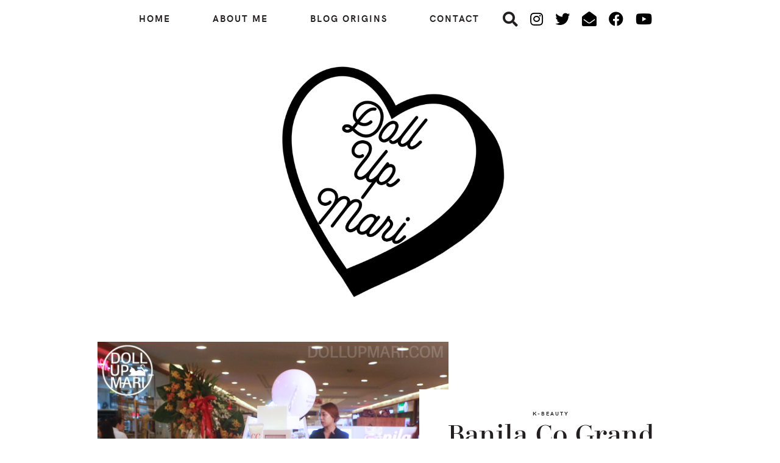

--- FILE ---
content_type: text/html; charset=UTF-8
request_url: https://www.dollupmari.com/2015/11/banila-co-grand-opening-november-15-2015/
body_size: 33454
content:
<!DOCTYPE html>
<html dir="ltr" lang="en-US" prefix="og: https://ogp.me/ns#">
<head >
<meta charset="UTF-8" />
<meta name="viewport" content="width=device-width, initial-scale=1" />

		<!-- All in One SEO 4.9.1.1 - aioseo.com -->
	<meta name="description" content="#PHLovesBanilaCo We are very happy to be welcoming another Korean giant in our shores! Everyone, say hi to Banila Co! They opened their doors last November 14-15 in a grand weekend opening event in their Glorietta 4 outlet (they are located at the 2/F near Jipan, Bambu, etc.). They are planning to open more branches" />
	<meta name="robots" content="max-image-preview:large" />
	<meta name="author" content="Doll Up Mari"/>
	<link rel="canonical" href="https://www.dollupmari.com/2015/11/banila-co-grand-opening-november-15-2015/" />
	<meta name="generator" content="All in One SEO (AIOSEO) 4.9.1.1" />
		<meta property="og:locale" content="en_US" />
		<meta property="og:site_name" content="Doll Up Mari - Mari&#039;s Online Playground since 2013. dollupmari@gmail.com" />
		<meta property="og:type" content="article" />
		<meta property="og:title" content="Banila Co Grand Opening (November 15, 2015) - Doll Up Mari" />
		<meta property="og:description" content="#PHLovesBanilaCo We are very happy to be welcoming another Korean giant in our shores! Everyone, say hi to Banila Co! They opened their doors last November 14-15 in a grand weekend opening event in their Glorietta 4 outlet (they are located at the 2/F near Jipan, Bambu, etc.). They are planning to open more branches" />
		<meta property="og:url" content="https://www.dollupmari.com/2015/11/banila-co-grand-opening-november-15-2015/" />
		<meta property="article:published_time" content="2015-11-18T03:54:00+00:00" />
		<meta property="article:modified_time" content="2021-05-14T07:53:03+00:00" />
		<meta name="twitter:card" content="summary_large_image" />
		<meta name="twitter:title" content="Banila Co Grand Opening (November 15, 2015) - Doll Up Mari" />
		<meta name="twitter:description" content="#PHLovesBanilaCo We are very happy to be welcoming another Korean giant in our shores! Everyone, say hi to Banila Co! They opened their doors last November 14-15 in a grand weekend opening event in their Glorietta 4 outlet (they are located at the 2/F near Jipan, Bambu, etc.). They are planning to open more branches" />
		<script type="application/ld+json" class="aioseo-schema">
			{"@context":"https:\/\/schema.org","@graph":[{"@type":"BlogPosting","@id":"https:\/\/www.dollupmari.com\/2015\/11\/banila-co-grand-opening-november-15-2015\/#blogposting","name":"Banila Co Grand Opening (November 15, 2015) - Doll Up Mari","headline":"Banila Co Grand Opening (November 15, 2015)","author":{"@id":"https:\/\/www.dollupmari.com\/author\/11546777947577026858\/#author"},"publisher":{"@id":"https:\/\/www.dollupmari.com\/#organization"},"image":{"@type":"ImageObject","url":"https:\/\/www.dollupmari.com\/wp-content\/uploads\/2015\/11\/IMG_8969.jpg","width":1200,"height":1200},"datePublished":"2015-11-18T03:54:00+08:00","dateModified":"2021-05-14T07:53:03+08:00","inLanguage":"en-US","mainEntityOfPage":{"@id":"https:\/\/www.dollupmari.com\/2015\/11\/banila-co-grand-opening-november-15-2015\/#webpage"},"isPartOf":{"@id":"https:\/\/www.dollupmari.com\/2015\/11\/banila-co-grand-opening-november-15-2015\/#webpage"},"articleSection":"K-Beauty, Banila Co., Korean Products, Store Visits"},{"@type":"BreadcrumbList","@id":"https:\/\/www.dollupmari.com\/2015\/11\/banila-co-grand-opening-november-15-2015\/#breadcrumblist","itemListElement":[{"@type":"ListItem","@id":"https:\/\/www.dollupmari.com#listItem","position":1,"name":"Home","item":"https:\/\/www.dollupmari.com","nextItem":{"@type":"ListItem","@id":"https:\/\/www.dollupmari.com\/category\/k-beauty-philippines\/#listItem","name":"K-Beauty"}},{"@type":"ListItem","@id":"https:\/\/www.dollupmari.com\/category\/k-beauty-philippines\/#listItem","position":2,"name":"K-Beauty","item":"https:\/\/www.dollupmari.com\/category\/k-beauty-philippines\/","nextItem":{"@type":"ListItem","@id":"https:\/\/www.dollupmari.com\/2015\/11\/banila-co-grand-opening-november-15-2015\/#listItem","name":"Banila Co Grand Opening (November 15, 2015)"},"previousItem":{"@type":"ListItem","@id":"https:\/\/www.dollupmari.com#listItem","name":"Home"}},{"@type":"ListItem","@id":"https:\/\/www.dollupmari.com\/2015\/11\/banila-co-grand-opening-november-15-2015\/#listItem","position":3,"name":"Banila Co Grand Opening (November 15, 2015)","previousItem":{"@type":"ListItem","@id":"https:\/\/www.dollupmari.com\/category\/k-beauty-philippines\/#listItem","name":"K-Beauty"}}]},{"@type":"Organization","@id":"https:\/\/www.dollupmari.com\/#organization","name":"Doll Up Mari","description":"Mari's Online Playground since 2013. dollupmari@gmail.com","url":"https:\/\/www.dollupmari.com\/"},{"@type":"Person","@id":"https:\/\/www.dollupmari.com\/author\/11546777947577026858\/#author","url":"https:\/\/www.dollupmari.com\/author\/11546777947577026858\/","name":"Doll Up Mari"},{"@type":"WebPage","@id":"https:\/\/www.dollupmari.com\/2015\/11\/banila-co-grand-opening-november-15-2015\/#webpage","url":"https:\/\/www.dollupmari.com\/2015\/11\/banila-co-grand-opening-november-15-2015\/","name":"Banila Co Grand Opening (November 15, 2015) - Doll Up Mari","description":"#PHLovesBanilaCo We are very happy to be welcoming another Korean giant in our shores! Everyone, say hi to Banila Co! They opened their doors last November 14-15 in a grand weekend opening event in their Glorietta 4 outlet (they are located at the 2\/F near Jipan, Bambu, etc.). They are planning to open more branches","inLanguage":"en-US","isPartOf":{"@id":"https:\/\/www.dollupmari.com\/#website"},"breadcrumb":{"@id":"https:\/\/www.dollupmari.com\/2015\/11\/banila-co-grand-opening-november-15-2015\/#breadcrumblist"},"author":{"@id":"https:\/\/www.dollupmari.com\/author\/11546777947577026858\/#author"},"creator":{"@id":"https:\/\/www.dollupmari.com\/author\/11546777947577026858\/#author"},"image":{"@type":"ImageObject","url":"https:\/\/www.dollupmari.com\/wp-content\/uploads\/2015\/11\/IMG_8969.jpg","@id":"https:\/\/www.dollupmari.com\/2015\/11\/banila-co-grand-opening-november-15-2015\/#mainImage","width":1200,"height":1200},"primaryImageOfPage":{"@id":"https:\/\/www.dollupmari.com\/2015\/11\/banila-co-grand-opening-november-15-2015\/#mainImage"},"datePublished":"2015-11-18T03:54:00+08:00","dateModified":"2021-05-14T07:53:03+08:00"},{"@type":"WebSite","@id":"https:\/\/www.dollupmari.com\/#website","url":"https:\/\/www.dollupmari.com\/","name":"Doll Up Mari","description":"Mari's Online Playground since 2013. dollupmari@gmail.com","inLanguage":"en-US","publisher":{"@id":"https:\/\/www.dollupmari.com\/#organization"}}]}
		</script>
		<!-- All in One SEO -->

<meta name="description" content="#PHLovesBanilaCo&nbsp; We are very happy to be welcoming another Korean giant in our shores! Everyone, say hi to Banila Co!&nbsp; They opened their doors..." />
<meta name="robots" content="index,follow" />
<link rel="canonical" href="https://www.dollupmari.com/2015/11/banila-co-grand-opening-november-15-2015/" />
<meta property="og:locale" content="en_US" />
<meta property="og:type" content="article" />
<meta property="og:title" content="Banila Co Grand Opening (November 15, 2015), Doll Up Mari" />
<meta property="og:description" content="#PHLovesBanilaCo&nbsp; We are very happy to be welcoming another Korean giant in our shores! Everyone, say hi to Banila Co!&nbsp; They opened their doors..." />
<meta property="og:url" content="https://www.dollupmari.com/2015/11/banila-co-grand-opening-november-15-2015/" />
<meta property="og:site_name" name="copyright" content="Doll Up Mari" />
<meta property="og:image" content="https://www.dollupmari.com/wp-content/uploads/2015/11/IMG_8969.jpg" />

	<!-- This site is optimized with the Yoast SEO plugin v26.5 - https://yoast.com/wordpress/plugins/seo/ -->
	<title>Banila Co Grand Opening (November 15, 2015) - Doll Up Mari</title>
	<link rel="canonical" href="https://www.dollupmari.com/2015/11/banila-co-grand-opening-november-15-2015/" />
	<meta property="og:locale" content="en_US" />
	<meta property="og:type" content="article" />
	<meta property="og:title" content="Banila Co Grand Opening (November 15, 2015) - Doll Up Mari" />
	<meta property="og:description" content="#PHLovesBanilaCo&nbsp; We are very happy to be welcoming another Korean giant in our shores! Everyone, say hi to Banila Co!&nbsp; They opened their doors last November 14-15 in a grand weekend opening event in their Glorietta 4 outlet (they are..." />
	<meta property="og:url" content="https://www.dollupmari.com/2015/11/banila-co-grand-opening-november-15-2015/" />
	<meta property="og:site_name" content="Doll Up Mari" />
	<meta property="article:published_time" content="2015-11-18T03:54:00+00:00" />
	<meta property="article:modified_time" content="2021-05-14T07:53:03+00:00" />
	<meta property="og:image" content="https://www.dollupmari.com/wp-content/uploads/2015/11/IMG_8969.jpg" />
	<meta property="og:image:width" content="1200" />
	<meta property="og:image:height" content="1200" />
	<meta property="og:image:type" content="image/jpeg" />
	<meta name="author" content="Doll Up Mari" />
	<meta name="twitter:card" content="summary_large_image" />
	<meta name="twitter:label1" content="Written by" />
	<meta name="twitter:data1" content="Doll Up Mari" />
	<meta name="twitter:label2" content="Est. reading time" />
	<meta name="twitter:data2" content="5 minutes" />
	<script type="application/ld+json" class="yoast-schema-graph">{"@context":"https://schema.org","@graph":[{"@type":"WebPage","@id":"https://www.dollupmari.com/2015/11/banila-co-grand-opening-november-15-2015/","url":"https://www.dollupmari.com/2015/11/banila-co-grand-opening-november-15-2015/","name":"Banila Co Grand Opening (November 15, 2015) - Doll Up Mari","isPartOf":{"@id":"https://www.dollupmari.com/#website"},"primaryImageOfPage":{"@id":"https://www.dollupmari.com/2015/11/banila-co-grand-opening-november-15-2015/#primaryimage"},"image":{"@id":"https://www.dollupmari.com/2015/11/banila-co-grand-opening-november-15-2015/#primaryimage"},"thumbnailUrl":"https://www.dollupmari.com/wp-content/uploads/2015/11/IMG_8969.jpg","datePublished":"2015-11-18T03:54:00+00:00","dateModified":"2021-05-14T07:53:03+00:00","author":{"@id":"https://www.dollupmari.com/#/schema/person/a15598312de7f43eeb34fcca5c27e19b"},"breadcrumb":{"@id":"https://www.dollupmari.com/2015/11/banila-co-grand-opening-november-15-2015/#breadcrumb"},"inLanguage":"en-US","potentialAction":[{"@type":"ReadAction","target":["https://www.dollupmari.com/2015/11/banila-co-grand-opening-november-15-2015/"]}]},{"@type":"ImageObject","inLanguage":"en-US","@id":"https://www.dollupmari.com/2015/11/banila-co-grand-opening-november-15-2015/#primaryimage","url":"https://www.dollupmari.com/wp-content/uploads/2015/11/IMG_8969.jpg","contentUrl":"https://www.dollupmari.com/wp-content/uploads/2015/11/IMG_8969.jpg","width":1200,"height":1200},{"@type":"BreadcrumbList","@id":"https://www.dollupmari.com/2015/11/banila-co-grand-opening-november-15-2015/#breadcrumb","itemListElement":[{"@type":"ListItem","position":1,"name":"Home","item":"https://www.dollupmari.com/"},{"@type":"ListItem","position":2,"name":"Banila Co Grand Opening (November 15, 2015)"}]},{"@type":"WebSite","@id":"https://www.dollupmari.com/#website","url":"https://www.dollupmari.com/","name":"Doll Up Mari","description":"Mari&#039;s Online Playground since 2013. dollupmari@gmail.com","potentialAction":[{"@type":"SearchAction","target":{"@type":"EntryPoint","urlTemplate":"https://www.dollupmari.com/?s={search_term_string}"},"query-input":{"@type":"PropertyValueSpecification","valueRequired":true,"valueName":"search_term_string"}}],"inLanguage":"en-US"},{"@type":"Person","@id":"https://www.dollupmari.com/#/schema/person/a15598312de7f43eeb34fcca5c27e19b","name":"Doll Up Mari","image":{"@type":"ImageObject","inLanguage":"en-US","@id":"https://www.dollupmari.com/#/schema/person/image/","url":"https://secure.gravatar.com/avatar/?s=96&d=mm&r=g","contentUrl":"https://secure.gravatar.com/avatar/?s=96&d=mm&r=g","caption":"Doll Up Mari"},"url":"https://www.dollupmari.com/author/11546777947577026858/"}]}</script>
	<!-- / Yoast SEO plugin. -->


<link rel='dns-prefetch' href='//www.googletagmanager.com' />
<link rel='dns-prefetch' href='//pagead2.googlesyndication.com' />
<link rel="alternate" type="application/rss+xml" title="Doll Up Mari &raquo; Feed" href="https://www.dollupmari.com/feed/" />
<link rel="alternate" type="application/rss+xml" title="Doll Up Mari &raquo; Comments Feed" href="https://www.dollupmari.com/comments/feed/" />
<script id="wpp-js" src="https://www.dollupmari.com/wp-content/plugins/wordpress-popular-posts/assets/js/wpp.min.js?ver=7.3.6" data-sampling="0" data-sampling-rate="100" data-api-url="https://www.dollupmari.com/wp-json/wordpress-popular-posts" data-post-id="12627" data-token="3346abdaf2" data-lang="0" data-debug="0"></script>
<link rel="alternate" type="application/rss+xml" title="Doll Up Mari &raquo; Banila Co Grand Opening (November 15, 2015) Comments Feed" href="https://www.dollupmari.com/2015/11/banila-co-grand-opening-november-15-2015/feed/" />
<link rel="alternate" title="oEmbed (JSON)" type="application/json+oembed" href="https://www.dollupmari.com/wp-json/oembed/1.0/embed?url=https%3A%2F%2Fwww.dollupmari.com%2F2015%2F11%2Fbanila-co-grand-opening-november-15-2015%2F" />
<link rel="alternate" title="oEmbed (XML)" type="text/xml+oembed" href="https://www.dollupmari.com/wp-json/oembed/1.0/embed?url=https%3A%2F%2Fwww.dollupmari.com%2F2015%2F11%2Fbanila-co-grand-opening-november-15-2015%2F&#038;format=xml" />
		<style>
			.lazyload,
			.lazyloading {
				max-width: 100%;
			}
		</style>
				<!-- This site uses the Google Analytics by MonsterInsights plugin v9.10.1 - Using Analytics tracking - https://www.monsterinsights.com/ -->
							<script src="//www.googletagmanager.com/gtag/js?id=G-MSPJP34868"  data-cfasync="false" data-wpfc-render="false" async></script>
			<script data-cfasync="false" data-wpfc-render="false">
				var mi_version = '9.10.1';
				var mi_track_user = true;
				var mi_no_track_reason = '';
								var MonsterInsightsDefaultLocations = {"page_location":"https:\/\/www.dollupmari.com\/2015\/11\/banila-co-grand-opening-november-15-2015\/"};
								if ( typeof MonsterInsightsPrivacyGuardFilter === 'function' ) {
					var MonsterInsightsLocations = (typeof MonsterInsightsExcludeQuery === 'object') ? MonsterInsightsPrivacyGuardFilter( MonsterInsightsExcludeQuery ) : MonsterInsightsPrivacyGuardFilter( MonsterInsightsDefaultLocations );
				} else {
					var MonsterInsightsLocations = (typeof MonsterInsightsExcludeQuery === 'object') ? MonsterInsightsExcludeQuery : MonsterInsightsDefaultLocations;
				}

								var disableStrs = [
										'ga-disable-G-MSPJP34868',
									];

				/* Function to detect opted out users */
				function __gtagTrackerIsOptedOut() {
					for (var index = 0; index < disableStrs.length; index++) {
						if (document.cookie.indexOf(disableStrs[index] + '=true') > -1) {
							return true;
						}
					}

					return false;
				}

				/* Disable tracking if the opt-out cookie exists. */
				if (__gtagTrackerIsOptedOut()) {
					for (var index = 0; index < disableStrs.length; index++) {
						window[disableStrs[index]] = true;
					}
				}

				/* Opt-out function */
				function __gtagTrackerOptout() {
					for (var index = 0; index < disableStrs.length; index++) {
						document.cookie = disableStrs[index] + '=true; expires=Thu, 31 Dec 2099 23:59:59 UTC; path=/';
						window[disableStrs[index]] = true;
					}
				}

				if ('undefined' === typeof gaOptout) {
					function gaOptout() {
						__gtagTrackerOptout();
					}
				}
								window.dataLayer = window.dataLayer || [];

				window.MonsterInsightsDualTracker = {
					helpers: {},
					trackers: {},
				};
				if (mi_track_user) {
					function __gtagDataLayer() {
						dataLayer.push(arguments);
					}

					function __gtagTracker(type, name, parameters) {
						if (!parameters) {
							parameters = {};
						}

						if (parameters.send_to) {
							__gtagDataLayer.apply(null, arguments);
							return;
						}

						if (type === 'event') {
														parameters.send_to = monsterinsights_frontend.v4_id;
							var hookName = name;
							if (typeof parameters['event_category'] !== 'undefined') {
								hookName = parameters['event_category'] + ':' + name;
							}

							if (typeof MonsterInsightsDualTracker.trackers[hookName] !== 'undefined') {
								MonsterInsightsDualTracker.trackers[hookName](parameters);
							} else {
								__gtagDataLayer('event', name, parameters);
							}
							
						} else {
							__gtagDataLayer.apply(null, arguments);
						}
					}

					__gtagTracker('js', new Date());
					__gtagTracker('set', {
						'developer_id.dZGIzZG': true,
											});
					if ( MonsterInsightsLocations.page_location ) {
						__gtagTracker('set', MonsterInsightsLocations);
					}
										__gtagTracker('config', 'G-MSPJP34868', {"forceSSL":"true","link_attribution":"true"} );
										window.gtag = __gtagTracker;										(function () {
						/* https://developers.google.com/analytics/devguides/collection/analyticsjs/ */
						/* ga and __gaTracker compatibility shim. */
						var noopfn = function () {
							return null;
						};
						var newtracker = function () {
							return new Tracker();
						};
						var Tracker = function () {
							return null;
						};
						var p = Tracker.prototype;
						p.get = noopfn;
						p.set = noopfn;
						p.send = function () {
							var args = Array.prototype.slice.call(arguments);
							args.unshift('send');
							__gaTracker.apply(null, args);
						};
						var __gaTracker = function () {
							var len = arguments.length;
							if (len === 0) {
								return;
							}
							var f = arguments[len - 1];
							if (typeof f !== 'object' || f === null || typeof f.hitCallback !== 'function') {
								if ('send' === arguments[0]) {
									var hitConverted, hitObject = false, action;
									if ('event' === arguments[1]) {
										if ('undefined' !== typeof arguments[3]) {
											hitObject = {
												'eventAction': arguments[3],
												'eventCategory': arguments[2],
												'eventLabel': arguments[4],
												'value': arguments[5] ? arguments[5] : 1,
											}
										}
									}
									if ('pageview' === arguments[1]) {
										if ('undefined' !== typeof arguments[2]) {
											hitObject = {
												'eventAction': 'page_view',
												'page_path': arguments[2],
											}
										}
									}
									if (typeof arguments[2] === 'object') {
										hitObject = arguments[2];
									}
									if (typeof arguments[5] === 'object') {
										Object.assign(hitObject, arguments[5]);
									}
									if ('undefined' !== typeof arguments[1].hitType) {
										hitObject = arguments[1];
										if ('pageview' === hitObject.hitType) {
											hitObject.eventAction = 'page_view';
										}
									}
									if (hitObject) {
										action = 'timing' === arguments[1].hitType ? 'timing_complete' : hitObject.eventAction;
										hitConverted = mapArgs(hitObject);
										__gtagTracker('event', action, hitConverted);
									}
								}
								return;
							}

							function mapArgs(args) {
								var arg, hit = {};
								var gaMap = {
									'eventCategory': 'event_category',
									'eventAction': 'event_action',
									'eventLabel': 'event_label',
									'eventValue': 'event_value',
									'nonInteraction': 'non_interaction',
									'timingCategory': 'event_category',
									'timingVar': 'name',
									'timingValue': 'value',
									'timingLabel': 'event_label',
									'page': 'page_path',
									'location': 'page_location',
									'title': 'page_title',
									'referrer' : 'page_referrer',
								};
								for (arg in args) {
																		if (!(!args.hasOwnProperty(arg) || !gaMap.hasOwnProperty(arg))) {
										hit[gaMap[arg]] = args[arg];
									} else {
										hit[arg] = args[arg];
									}
								}
								return hit;
							}

							try {
								f.hitCallback();
							} catch (ex) {
							}
						};
						__gaTracker.create = newtracker;
						__gaTracker.getByName = newtracker;
						__gaTracker.getAll = function () {
							return [];
						};
						__gaTracker.remove = noopfn;
						__gaTracker.loaded = true;
						window['__gaTracker'] = __gaTracker;
					})();
									} else {
										console.log("");
					(function () {
						function __gtagTracker() {
							return null;
						}

						window['__gtagTracker'] = __gtagTracker;
						window['gtag'] = __gtagTracker;
					})();
									}
			</script>
							<!-- / Google Analytics by MonsterInsights -->
		<style id='wp-img-auto-sizes-contain-inline-css'>
img:is([sizes=auto i],[sizes^="auto," i]){contain-intrinsic-size:3000px 1500px}
/*# sourceURL=wp-img-auto-sizes-contain-inline-css */
</style>
<link rel='stylesheet' id='dashicons-css' href='https://www.dollupmari.com/wp-includes/css/dashicons.min.css?ver=6.9' media='all' />
<link rel='stylesheet' id='post-views-counter-frontend-css' href='https://www.dollupmari.com/wp-content/plugins/post-views-counter/css/frontend.min.css?ver=1.6.0' media='all' />
<link rel='stylesheet' id='sbi_styles-css' href='https://www.dollupmari.com/wp-content/plugins/instagram-feed/css/sbi-styles.min.css?ver=6.10.0' media='all' />
<link rel='stylesheet' id='alternative-css' href='https://www.dollupmari.com/wp-content/themes/alt/style.css?ver=1.7.6' media='all' />
<style id='wp-emoji-styles-inline-css'>

	img.wp-smiley, img.emoji {
		display: inline !important;
		border: none !important;
		box-shadow: none !important;
		height: 1em !important;
		width: 1em !important;
		margin: 0 0.07em !important;
		vertical-align: -0.1em !important;
		background: none !important;
		padding: 0 !important;
	}
/*# sourceURL=wp-emoji-styles-inline-css */
</style>
<style id='wp-block-library-inline-css'>
:root{--wp-block-synced-color:#7a00df;--wp-block-synced-color--rgb:122,0,223;--wp-bound-block-color:var(--wp-block-synced-color);--wp-editor-canvas-background:#ddd;--wp-admin-theme-color:#007cba;--wp-admin-theme-color--rgb:0,124,186;--wp-admin-theme-color-darker-10:#006ba1;--wp-admin-theme-color-darker-10--rgb:0,107,160.5;--wp-admin-theme-color-darker-20:#005a87;--wp-admin-theme-color-darker-20--rgb:0,90,135;--wp-admin-border-width-focus:2px}@media (min-resolution:192dpi){:root{--wp-admin-border-width-focus:1.5px}}.wp-element-button{cursor:pointer}:root .has-very-light-gray-background-color{background-color:#eee}:root .has-very-dark-gray-background-color{background-color:#313131}:root .has-very-light-gray-color{color:#eee}:root .has-very-dark-gray-color{color:#313131}:root .has-vivid-green-cyan-to-vivid-cyan-blue-gradient-background{background:linear-gradient(135deg,#00d084,#0693e3)}:root .has-purple-crush-gradient-background{background:linear-gradient(135deg,#34e2e4,#4721fb 50%,#ab1dfe)}:root .has-hazy-dawn-gradient-background{background:linear-gradient(135deg,#faaca8,#dad0ec)}:root .has-subdued-olive-gradient-background{background:linear-gradient(135deg,#fafae1,#67a671)}:root .has-atomic-cream-gradient-background{background:linear-gradient(135deg,#fdd79a,#004a59)}:root .has-nightshade-gradient-background{background:linear-gradient(135deg,#330968,#31cdcf)}:root .has-midnight-gradient-background{background:linear-gradient(135deg,#020381,#2874fc)}:root{--wp--preset--font-size--normal:16px;--wp--preset--font-size--huge:42px}.has-regular-font-size{font-size:1em}.has-larger-font-size{font-size:2.625em}.has-normal-font-size{font-size:var(--wp--preset--font-size--normal)}.has-huge-font-size{font-size:var(--wp--preset--font-size--huge)}.has-text-align-center{text-align:center}.has-text-align-left{text-align:left}.has-text-align-right{text-align:right}.has-fit-text{white-space:nowrap!important}#end-resizable-editor-section{display:none}.aligncenter{clear:both}.items-justified-left{justify-content:flex-start}.items-justified-center{justify-content:center}.items-justified-right{justify-content:flex-end}.items-justified-space-between{justify-content:space-between}.screen-reader-text{border:0;clip-path:inset(50%);height:1px;margin:-1px;overflow:hidden;padding:0;position:absolute;width:1px;word-wrap:normal!important}.screen-reader-text:focus{background-color:#ddd;clip-path:none;color:#444;display:block;font-size:1em;height:auto;left:5px;line-height:normal;padding:15px 23px 14px;text-decoration:none;top:5px;width:auto;z-index:100000}html :where(.has-border-color){border-style:solid}html :where([style*=border-top-color]){border-top-style:solid}html :where([style*=border-right-color]){border-right-style:solid}html :where([style*=border-bottom-color]){border-bottom-style:solid}html :where([style*=border-left-color]){border-left-style:solid}html :where([style*=border-width]){border-style:solid}html :where([style*=border-top-width]){border-top-style:solid}html :where([style*=border-right-width]){border-right-style:solid}html :where([style*=border-bottom-width]){border-bottom-style:solid}html :where([style*=border-left-width]){border-left-style:solid}html :where(img[class*=wp-image-]){height:auto;max-width:100%}:where(figure){margin:0 0 1em}html :where(.is-position-sticky){--wp-admin--admin-bar--position-offset:var(--wp-admin--admin-bar--height,0px)}@media screen and (max-width:600px){html :where(.is-position-sticky){--wp-admin--admin-bar--position-offset:0px}}

/*# sourceURL=wp-block-library-inline-css */
</style><style id='global-styles-inline-css'>
:root{--wp--preset--aspect-ratio--square: 1;--wp--preset--aspect-ratio--4-3: 4/3;--wp--preset--aspect-ratio--3-4: 3/4;--wp--preset--aspect-ratio--3-2: 3/2;--wp--preset--aspect-ratio--2-3: 2/3;--wp--preset--aspect-ratio--16-9: 16/9;--wp--preset--aspect-ratio--9-16: 9/16;--wp--preset--color--black: #000000;--wp--preset--color--cyan-bluish-gray: #abb8c3;--wp--preset--color--white: #ffffff;--wp--preset--color--pale-pink: #f78da7;--wp--preset--color--vivid-red: #cf2e2e;--wp--preset--color--luminous-vivid-orange: #ff6900;--wp--preset--color--luminous-vivid-amber: #fcb900;--wp--preset--color--light-green-cyan: #7bdcb5;--wp--preset--color--vivid-green-cyan: #00d084;--wp--preset--color--pale-cyan-blue: #8ed1fc;--wp--preset--color--vivid-cyan-blue: #0693e3;--wp--preset--color--vivid-purple: #9b51e0;--wp--preset--color--theme-charcoal: #231f20;--wp--preset--color--theme-carmine: #921515;--wp--preset--color--theme-pastelpink: #d8a5a4;--wp--preset--color--theme-opal: #9CBAB4;--wp--preset--color--theme-teal: #6C8A84;--wp--preset--color--theme-burlywood: #E0B997;--wp--preset--color--theme-pale: #D7CEC9;--wp--preset--color--theme-blush: #D2B6B2;--wp--preset--color--theme-tuscany: #c39a8e;--wp--preset--color--theme-brown: #a47f74;--wp--preset--color--theme-umber: #86624f;--wp--preset--color--theme-bistre: #44291d;--wp--preset--gradient--vivid-cyan-blue-to-vivid-purple: linear-gradient(135deg,rgb(6,147,227) 0%,rgb(155,81,224) 100%);--wp--preset--gradient--light-green-cyan-to-vivid-green-cyan: linear-gradient(135deg,rgb(122,220,180) 0%,rgb(0,208,130) 100%);--wp--preset--gradient--luminous-vivid-amber-to-luminous-vivid-orange: linear-gradient(135deg,rgb(252,185,0) 0%,rgb(255,105,0) 100%);--wp--preset--gradient--luminous-vivid-orange-to-vivid-red: linear-gradient(135deg,rgb(255,105,0) 0%,rgb(207,46,46) 100%);--wp--preset--gradient--very-light-gray-to-cyan-bluish-gray: linear-gradient(135deg,rgb(238,238,238) 0%,rgb(169,184,195) 100%);--wp--preset--gradient--cool-to-warm-spectrum: linear-gradient(135deg,rgb(74,234,220) 0%,rgb(151,120,209) 20%,rgb(207,42,186) 40%,rgb(238,44,130) 60%,rgb(251,105,98) 80%,rgb(254,248,76) 100%);--wp--preset--gradient--blush-light-purple: linear-gradient(135deg,rgb(255,206,236) 0%,rgb(152,150,240) 100%);--wp--preset--gradient--blush-bordeaux: linear-gradient(135deg,rgb(254,205,165) 0%,rgb(254,45,45) 50%,rgb(107,0,62) 100%);--wp--preset--gradient--luminous-dusk: linear-gradient(135deg,rgb(255,203,112) 0%,rgb(199,81,192) 50%,rgb(65,88,208) 100%);--wp--preset--gradient--pale-ocean: linear-gradient(135deg,rgb(255,245,203) 0%,rgb(182,227,212) 50%,rgb(51,167,181) 100%);--wp--preset--gradient--electric-grass: linear-gradient(135deg,rgb(202,248,128) 0%,rgb(113,206,126) 100%);--wp--preset--gradient--midnight: linear-gradient(135deg,rgb(2,3,129) 0%,rgb(40,116,252) 100%);--wp--preset--font-size--small: 12px;--wp--preset--font-size--medium: 20px;--wp--preset--font-size--large: 31px;--wp--preset--font-size--x-large: 42px;--wp--preset--font-size--normal: 18px;--wp--preset--font-size--larger: 37px;--wp--preset--spacing--20: 0.44rem;--wp--preset--spacing--30: 0.67rem;--wp--preset--spacing--40: 1rem;--wp--preset--spacing--50: 1.5rem;--wp--preset--spacing--60: 2.25rem;--wp--preset--spacing--70: 3.38rem;--wp--preset--spacing--80: 5.06rem;--wp--preset--shadow--natural: 6px 6px 9px rgba(0, 0, 0, 0.2);--wp--preset--shadow--deep: 12px 12px 50px rgba(0, 0, 0, 0.4);--wp--preset--shadow--sharp: 6px 6px 0px rgba(0, 0, 0, 0.2);--wp--preset--shadow--outlined: 6px 6px 0px -3px rgb(255, 255, 255), 6px 6px rgb(0, 0, 0);--wp--preset--shadow--crisp: 6px 6px 0px rgb(0, 0, 0);}:where(.is-layout-flex){gap: 0.5em;}:where(.is-layout-grid){gap: 0.5em;}body .is-layout-flex{display: flex;}.is-layout-flex{flex-wrap: wrap;align-items: center;}.is-layout-flex > :is(*, div){margin: 0;}body .is-layout-grid{display: grid;}.is-layout-grid > :is(*, div){margin: 0;}:where(.wp-block-columns.is-layout-flex){gap: 2em;}:where(.wp-block-columns.is-layout-grid){gap: 2em;}:where(.wp-block-post-template.is-layout-flex){gap: 1.25em;}:where(.wp-block-post-template.is-layout-grid){gap: 1.25em;}.has-black-color{color: var(--wp--preset--color--black) !important;}.has-cyan-bluish-gray-color{color: var(--wp--preset--color--cyan-bluish-gray) !important;}.has-white-color{color: var(--wp--preset--color--white) !important;}.has-pale-pink-color{color: var(--wp--preset--color--pale-pink) !important;}.has-vivid-red-color{color: var(--wp--preset--color--vivid-red) !important;}.has-luminous-vivid-orange-color{color: var(--wp--preset--color--luminous-vivid-orange) !important;}.has-luminous-vivid-amber-color{color: var(--wp--preset--color--luminous-vivid-amber) !important;}.has-light-green-cyan-color{color: var(--wp--preset--color--light-green-cyan) !important;}.has-vivid-green-cyan-color{color: var(--wp--preset--color--vivid-green-cyan) !important;}.has-pale-cyan-blue-color{color: var(--wp--preset--color--pale-cyan-blue) !important;}.has-vivid-cyan-blue-color{color: var(--wp--preset--color--vivid-cyan-blue) !important;}.has-vivid-purple-color{color: var(--wp--preset--color--vivid-purple) !important;}.has-black-background-color{background-color: var(--wp--preset--color--black) !important;}.has-cyan-bluish-gray-background-color{background-color: var(--wp--preset--color--cyan-bluish-gray) !important;}.has-white-background-color{background-color: var(--wp--preset--color--white) !important;}.has-pale-pink-background-color{background-color: var(--wp--preset--color--pale-pink) !important;}.has-vivid-red-background-color{background-color: var(--wp--preset--color--vivid-red) !important;}.has-luminous-vivid-orange-background-color{background-color: var(--wp--preset--color--luminous-vivid-orange) !important;}.has-luminous-vivid-amber-background-color{background-color: var(--wp--preset--color--luminous-vivid-amber) !important;}.has-light-green-cyan-background-color{background-color: var(--wp--preset--color--light-green-cyan) !important;}.has-vivid-green-cyan-background-color{background-color: var(--wp--preset--color--vivid-green-cyan) !important;}.has-pale-cyan-blue-background-color{background-color: var(--wp--preset--color--pale-cyan-blue) !important;}.has-vivid-cyan-blue-background-color{background-color: var(--wp--preset--color--vivid-cyan-blue) !important;}.has-vivid-purple-background-color{background-color: var(--wp--preset--color--vivid-purple) !important;}.has-black-border-color{border-color: var(--wp--preset--color--black) !important;}.has-cyan-bluish-gray-border-color{border-color: var(--wp--preset--color--cyan-bluish-gray) !important;}.has-white-border-color{border-color: var(--wp--preset--color--white) !important;}.has-pale-pink-border-color{border-color: var(--wp--preset--color--pale-pink) !important;}.has-vivid-red-border-color{border-color: var(--wp--preset--color--vivid-red) !important;}.has-luminous-vivid-orange-border-color{border-color: var(--wp--preset--color--luminous-vivid-orange) !important;}.has-luminous-vivid-amber-border-color{border-color: var(--wp--preset--color--luminous-vivid-amber) !important;}.has-light-green-cyan-border-color{border-color: var(--wp--preset--color--light-green-cyan) !important;}.has-vivid-green-cyan-border-color{border-color: var(--wp--preset--color--vivid-green-cyan) !important;}.has-pale-cyan-blue-border-color{border-color: var(--wp--preset--color--pale-cyan-blue) !important;}.has-vivid-cyan-blue-border-color{border-color: var(--wp--preset--color--vivid-cyan-blue) !important;}.has-vivid-purple-border-color{border-color: var(--wp--preset--color--vivid-purple) !important;}.has-vivid-cyan-blue-to-vivid-purple-gradient-background{background: var(--wp--preset--gradient--vivid-cyan-blue-to-vivid-purple) !important;}.has-light-green-cyan-to-vivid-green-cyan-gradient-background{background: var(--wp--preset--gradient--light-green-cyan-to-vivid-green-cyan) !important;}.has-luminous-vivid-amber-to-luminous-vivid-orange-gradient-background{background: var(--wp--preset--gradient--luminous-vivid-amber-to-luminous-vivid-orange) !important;}.has-luminous-vivid-orange-to-vivid-red-gradient-background{background: var(--wp--preset--gradient--luminous-vivid-orange-to-vivid-red) !important;}.has-very-light-gray-to-cyan-bluish-gray-gradient-background{background: var(--wp--preset--gradient--very-light-gray-to-cyan-bluish-gray) !important;}.has-cool-to-warm-spectrum-gradient-background{background: var(--wp--preset--gradient--cool-to-warm-spectrum) !important;}.has-blush-light-purple-gradient-background{background: var(--wp--preset--gradient--blush-light-purple) !important;}.has-blush-bordeaux-gradient-background{background: var(--wp--preset--gradient--blush-bordeaux) !important;}.has-luminous-dusk-gradient-background{background: var(--wp--preset--gradient--luminous-dusk) !important;}.has-pale-ocean-gradient-background{background: var(--wp--preset--gradient--pale-ocean) !important;}.has-electric-grass-gradient-background{background: var(--wp--preset--gradient--electric-grass) !important;}.has-midnight-gradient-background{background: var(--wp--preset--gradient--midnight) !important;}.has-small-font-size{font-size: var(--wp--preset--font-size--small) !important;}.has-medium-font-size{font-size: var(--wp--preset--font-size--medium) !important;}.has-large-font-size{font-size: var(--wp--preset--font-size--large) !important;}.has-x-large-font-size{font-size: var(--wp--preset--font-size--x-large) !important;}
/*# sourceURL=global-styles-inline-css */
</style>

<style id='classic-theme-styles-inline-css'>
/*! This file is auto-generated */
.wp-block-button__link{color:#fff;background-color:#32373c;border-radius:9999px;box-shadow:none;text-decoration:none;padding:calc(.667em + 2px) calc(1.333em + 2px);font-size:1.125em}.wp-block-file__button{background:#32373c;color:#fff;text-decoration:none}
/*# sourceURL=/wp-includes/css/classic-themes.min.css */
</style>
<link rel='stylesheet' id='wc-gallery-style-css' href='https://www.dollupmari.com/wp-content/plugins/boldgrid-gallery/includes/css/style.css?ver=1.55' media='all' />
<link rel='stylesheet' id='wc-gallery-popup-style-css' href='https://www.dollupmari.com/wp-content/plugins/boldgrid-gallery/includes/css/magnific-popup.css?ver=1.1.0' media='all' />
<link rel='stylesheet' id='wc-gallery-flexslider-style-css' href='https://www.dollupmari.com/wp-content/plugins/boldgrid-gallery/includes/vendors/flexslider/flexslider.css?ver=2.6.1' media='all' />
<link rel='stylesheet' id='wc-gallery-owlcarousel-style-css' href='https://www.dollupmari.com/wp-content/plugins/boldgrid-gallery/includes/vendors/owlcarousel/assets/owl.carousel.css?ver=2.1.4' media='all' />
<link rel='stylesheet' id='wc-gallery-owlcarousel-theme-style-css' href='https://www.dollupmari.com/wp-content/plugins/boldgrid-gallery/includes/vendors/owlcarousel/assets/owl.theme.default.css?ver=2.1.4' media='all' />
<link rel='stylesheet' id='contact-form-7-css' href='https://www.dollupmari.com/wp-content/plugins/contact-form-7/includes/css/styles.css?ver=6.1.4' media='all' />
<link rel='stylesheet' id='shop-page-wp-grid-css' href='https://www.dollupmari.com/wp-content/plugins/shop-page-wp/includes/../assets/css/shop-page-wp-grid.css?ver=1.3.2' media='all' />
<link rel='stylesheet' id='shop-page-wp-base-styles-css' href='https://www.dollupmari.com/wp-content/plugins/shop-page-wp/includes/../assets/css/shop-page-wp-base-styles.css?ver=1.3.2' media='all' />
<link rel='stylesheet' id='shop_style-css' href='https://www.dollupmari.com/wp-content/plugins/ud-elegant-shop/css/shop-style.css?ver=3.8.3' media='' />
<link rel='stylesheet' id='owl.carousel-css' href='https://www.dollupmari.com/wp-content/plugins/ud-elegant-shop/css/owl.carousel.css?ver=3.8.3' media='' />
<link rel='stylesheet' id='wordpress-popular-posts-css-css' href='https://www.dollupmari.com/wp-content/plugins/wordpress-popular-posts/assets/css/wpp.css?ver=7.3.6' media='all' />
<link rel='stylesheet' id='font-awesome-5-css' href='https://www.dollupmari.com/wp-content/themes/alt/fonts/fontawesome/css/all.min.css?ver=1.7.6' media='all' />
<link rel='stylesheet' id='slick-css' href='https://www.dollupmari.com/wp-content/themes/alt/lib/slick/slick.css?ver=1.7.6' media='all' />
<link rel='stylesheet' id='alternative-gutenberg-css' href='https://www.dollupmari.com/wp-content/themes/alt/lib/gutenberg/front-end.css?ver=1.7.6' media='all' />
<style id='alternative-gutenberg-inline-css'>
	.ab-block-post-grid .ab-post-grid-items h2 a:hover {
		color: #afafaf;
	}
	.site-container .wp-block-button .wp-block-button__link {
		background-color: #231f20;
	}
	.wp-block-button .wp-block-button__link:not(.has-background), .wp-block-button .wp-block-button__link:not(.has-background):focus, .wp-block-button .wp-block-button__link:not(.has-background):hover {
		color: #ffffff;
	}
	.site-container .wp-block-button.is-style-outline .wp-block-button__link {
		color: #231f20;
	}
	.site-container .wp-block-button.is-style-outline .wp-block-button__link:focus, .site-container .wp-block-button.is-style-outline .wp-block-button__link:hover {
		color: #231f20;
	}		.site-container .has-small-font-size {
			font-size: 12px;
		}		.site-container .has-normal-font-size {
			font-size: 18px;
		}		.site-container .has-large-font-size {
			font-size: 31px;
		}		.site-container .has-larger-font-size {
			font-size: 37px;
		}		.site-container .has-theme-charcoal-color, .site-container .wp-block-button .wp-block-button__link.has-theme-charcoal-color, .site-container .wp-block-button.is-style-outline .wp-block-button__link.has-theme-charcoal-color {
			color: #231f20;
		}
		.site-container .has-theme-charcoal-background-color, .site-container .wp-block-button .wp-block-button__link.has-theme-charcoal-background-color, .site-container .wp-block-pullquote.is-style-solid-color.has-theme-charcoal-background-color {
			background-color: #231f20;
		}		.site-container .has-theme-carmine-color, .site-container .wp-block-button .wp-block-button__link.has-theme-carmine-color, .site-container .wp-block-button.is-style-outline .wp-block-button__link.has-theme-carmine-color {
			color: #921515;
		}
		.site-container .has-theme-carmine-background-color, .site-container .wp-block-button .wp-block-button__link.has-theme-carmine-background-color, .site-container .wp-block-pullquote.is-style-solid-color.has-theme-carmine-background-color {
			background-color: #921515;
		}		.site-container .has-theme-pastelpink-color, .site-container .wp-block-button .wp-block-button__link.has-theme-pastelpink-color, .site-container .wp-block-button.is-style-outline .wp-block-button__link.has-theme-pastelpink-color {
			color: #d8a5a4;
		}
		.site-container .has-theme-pastelpink-background-color, .site-container .wp-block-button .wp-block-button__link.has-theme-pastelpink-background-color, .site-container .wp-block-pullquote.is-style-solid-color.has-theme-pastelpink-background-color {
			background-color: #d8a5a4;
		}		.site-container .has-theme-opal-color, .site-container .wp-block-button .wp-block-button__link.has-theme-opal-color, .site-container .wp-block-button.is-style-outline .wp-block-button__link.has-theme-opal-color {
			color: #9CBAB4;
		}
		.site-container .has-theme-opal-background-color, .site-container .wp-block-button .wp-block-button__link.has-theme-opal-background-color, .site-container .wp-block-pullquote.is-style-solid-color.has-theme-opal-background-color {
			background-color: #9CBAB4;
		}		.site-container .has-theme-teal-color, .site-container .wp-block-button .wp-block-button__link.has-theme-teal-color, .site-container .wp-block-button.is-style-outline .wp-block-button__link.has-theme-teal-color {
			color: #6C8A84;
		}
		.site-container .has-theme-teal-background-color, .site-container .wp-block-button .wp-block-button__link.has-theme-teal-background-color, .site-container .wp-block-pullquote.is-style-solid-color.has-theme-teal-background-color {
			background-color: #6C8A84;
		}		.site-container .has-theme-burlywood-color, .site-container .wp-block-button .wp-block-button__link.has-theme-burlywood-color, .site-container .wp-block-button.is-style-outline .wp-block-button__link.has-theme-burlywood-color {
			color: #E0B997;
		}
		.site-container .has-theme-burlywood-background-color, .site-container .wp-block-button .wp-block-button__link.has-theme-burlywood-background-color, .site-container .wp-block-pullquote.is-style-solid-color.has-theme-burlywood-background-color {
			background-color: #E0B997;
		}		.site-container .has-theme-pale-color, .site-container .wp-block-button .wp-block-button__link.has-theme-pale-color, .site-container .wp-block-button.is-style-outline .wp-block-button__link.has-theme-pale-color {
			color: #D7CEC9;
		}
		.site-container .has-theme-pale-background-color, .site-container .wp-block-button .wp-block-button__link.has-theme-pale-background-color, .site-container .wp-block-pullquote.is-style-solid-color.has-theme-pale-background-color {
			background-color: #D7CEC9;
		}		.site-container .has-theme-blush-color, .site-container .wp-block-button .wp-block-button__link.has-theme-blush-color, .site-container .wp-block-button.is-style-outline .wp-block-button__link.has-theme-blush-color {
			color: #D2B6B2;
		}
		.site-container .has-theme-blush-background-color, .site-container .wp-block-button .wp-block-button__link.has-theme-blush-background-color, .site-container .wp-block-pullquote.is-style-solid-color.has-theme-blush-background-color {
			background-color: #D2B6B2;
		}		.site-container .has-theme-tuscany-color, .site-container .wp-block-button .wp-block-button__link.has-theme-tuscany-color, .site-container .wp-block-button.is-style-outline .wp-block-button__link.has-theme-tuscany-color {
			color: #c39a8e;
		}
		.site-container .has-theme-tuscany-background-color, .site-container .wp-block-button .wp-block-button__link.has-theme-tuscany-background-color, .site-container .wp-block-pullquote.is-style-solid-color.has-theme-tuscany-background-color {
			background-color: #c39a8e;
		}		.site-container .has-theme-brown-color, .site-container .wp-block-button .wp-block-button__link.has-theme-brown-color, .site-container .wp-block-button.is-style-outline .wp-block-button__link.has-theme-brown-color {
			color: #a47f74;
		}
		.site-container .has-theme-brown-background-color, .site-container .wp-block-button .wp-block-button__link.has-theme-brown-background-color, .site-container .wp-block-pullquote.is-style-solid-color.has-theme-brown-background-color {
			background-color: #a47f74;
		}		.site-container .has-theme-umber-color, .site-container .wp-block-button .wp-block-button__link.has-theme-umber-color, .site-container .wp-block-button.is-style-outline .wp-block-button__link.has-theme-umber-color {
			color: #86624f;
		}
		.site-container .has-theme-umber-background-color, .site-container .wp-block-button .wp-block-button__link.has-theme-umber-background-color, .site-container .wp-block-pullquote.is-style-solid-color.has-theme-umber-background-color {
			background-color: #86624f;
		}		.site-container .has-theme-bistre-color, .site-container .wp-block-button .wp-block-button__link.has-theme-bistre-color, .site-container .wp-block-button.is-style-outline .wp-block-button__link.has-theme-bistre-color {
			color: #44291d;
		}
		.site-container .has-theme-bistre-background-color, .site-container .wp-block-button .wp-block-button__link.has-theme-bistre-background-color, .site-container .wp-block-pullquote.is-style-solid-color.has-theme-bistre-background-color {
			background-color: #44291d;
		}
/*# sourceURL=alternative-gutenberg-inline-css */
</style>
<link rel='stylesheet' id='tablepress-default-css' href='https://www.dollupmari.com/wp-content/plugins/tablepress/css/build/default.css?ver=3.2.5' media='all' />
<link rel='stylesheet' id='boldgrid-components-css' href='https://www.dollupmari.com/wp-content/plugins/post-and-page-builder/assets/css/components.min.css?ver=2.16.5' media='all' />
<link rel='stylesheet' id='font-awesome-css' href='https://www.dollupmari.com/wp-content/plugins/post-and-page-builder/assets/css/font-awesome.min.css?ver=4.7' media='all' />
<link rel='stylesheet' id='boldgrid-fe-css' href='https://www.dollupmari.com/wp-content/plugins/post-and-page-builder/assets/css/editor-fe.min.css?ver=1.27.9' media='all' />
<link rel='stylesheet' id='boldgrid-custom-styles-css' href='https://www.dollupmari.com/wp-content/plugins/post-and-page-builder/assets/css/custom-styles.css?ver=6.9' media='all' />
<link rel='stylesheet' id='bgpbpp-public-css' href='https://www.dollupmari.com/wp-content/plugins/post-and-page-builder-premium/dist/application.min.css?ver=1.1.1' media='all' />
<style id='quads-styles-inline-css'>

    .quads-location ins.adsbygoogle {
        background: transparent !important;
    }.quads-location .quads_rotator_img{ opacity:1 !important;}
    .quads.quads_ad_container { display: grid; grid-template-columns: auto; grid-gap: 10px; padding: 10px; }
    .grid_image{animation: fadeIn 0.5s;-webkit-animation: fadeIn 0.5s;-moz-animation: fadeIn 0.5s;
        -o-animation: fadeIn 0.5s;-ms-animation: fadeIn 0.5s;}
    .quads-ad-label { font-size: 12px; text-align: center; color: #333;}
    .quads_click_impression { display: none;} .quads-location, .quads-ads-space{max-width:100%;} @media only screen and (max-width: 480px) { .quads-ads-space, .penci-builder-element .quads-ads-space{max-width:340px;}}
/*# sourceURL=quads-styles-inline-css */
</style>
<script id="post-views-counter-frontend-js-before">
var pvcArgsFrontend = {"mode":"rest_api","postID":12627,"requestURL":"https:\/\/www.dollupmari.com\/wp-json\/post-views-counter\/view-post\/12627","nonce":"3346abdaf2","dataStorage":"cookies","multisite":false,"path":"\/","domain":""};

//# sourceURL=post-views-counter-frontend-js-before
</script>
<script src="https://www.dollupmari.com/wp-content/plugins/post-views-counter/js/frontend.min.js?ver=1.6.0" id="post-views-counter-frontend-js"></script>
<script src="https://www.dollupmari.com/wp-content/plugins/google-analytics-for-wordpress/assets/js/frontend-gtag.min.js?ver=9.10.1" id="monsterinsights-frontend-script-js" async data-wp-strategy="async"></script>
<script data-cfasync="false" data-wpfc-render="false" id='monsterinsights-frontend-script-js-extra'>var monsterinsights_frontend = {"js_events_tracking":"true","download_extensions":"doc,pdf,ppt,zip,xls,docx,pptx,xlsx","inbound_paths":"[{\"path\":\"\\\/go\\\/\",\"label\":\"affiliate\"},{\"path\":\"\\\/recommend\\\/\",\"label\":\"affiliate\"}]","home_url":"https:\/\/www.dollupmari.com","hash_tracking":"false","v4_id":"G-MSPJP34868"};</script>
<script src="https://www.dollupmari.com/wp-includes/js/jquery/jquery.min.js?ver=3.7.1" id="jquery-core-js"></script>
<script src="https://www.dollupmari.com/wp-includes/js/jquery/jquery-migrate.min.js?ver=3.4.1" id="jquery-migrate-js"></script>
<script id="image-watermark-no-right-click-js-before">
var iwArgsNoRightClick = {"rightclick":"Y","draganddrop":"Y"};

//# sourceURL=image-watermark-no-right-click-js-before
</script>
<script src="https://www.dollupmari.com/wp-content/plugins/image-watermark/js/no-right-click.js?ver=1.9.1" id="image-watermark-no-right-click-js"></script>
<script src="https://www.dollupmari.com/wp-content/plugins/ud-elegant-shop/js/shop-scripts.min.js?ver=3.8.3" id="shop_scripts-js"></script>
<script src="https://www.dollupmari.com/wp-content/plugins/ud-elegant-shop/js/owl.carousel.min.js?ver=3.8.3" id="owl.carousel.min-js"></script>

<!-- Google tag (gtag.js) snippet added by Site Kit -->
<!-- Google Analytics snippet added by Site Kit -->
<script src="https://www.googletagmanager.com/gtag/js?id=GT-P3NZNVG" id="google_gtagjs-js" async></script>
<script id="google_gtagjs-js-after">
window.dataLayer = window.dataLayer || [];function gtag(){dataLayer.push(arguments);}
gtag("set","linker",{"domains":["www.dollupmari.com"]});
gtag("js", new Date());
gtag("set", "developer_id.dZTNiMT", true);
gtag("config", "GT-P3NZNVG");
//# sourceURL=google_gtagjs-js-after
</script>
<link rel="https://api.w.org/" href="https://www.dollupmari.com/wp-json/" /><link rel="alternate" title="JSON" type="application/json" href="https://www.dollupmari.com/wp-json/wp/v2/posts/12627" /><link rel="EditURI" type="application/rsd+xml" title="RSD" href="https://www.dollupmari.com/xmlrpc.php?rsd" />
<meta name="generator" content="WordPress 6.9" />
<link rel='shortlink' href='https://www.dollupmari.com/?p=12627' />
	<link rel="preconnect" href="https://fonts.googleapis.com">
	<link rel="preconnect" href="https://fonts.gstatic.com">
	<meta name="generator" content="Site Kit by Google 1.167.0" /><script src="//pagead2.googlesyndication.com/pagead/js/adsbygoogle.js"></script><script>document.cookie = 'quads_browser_width='+screen.width;</script>            <style id="wpp-loading-animation-styles">@-webkit-keyframes bgslide{from{background-position-x:0}to{background-position-x:-200%}}@keyframes bgslide{from{background-position-x:0}to{background-position-x:-200%}}.wpp-widget-block-placeholder,.wpp-shortcode-placeholder{margin:0 auto;width:60px;height:3px;background:#dd3737;background:linear-gradient(90deg,#dd3737 0%,#571313 10%,#dd3737 100%);background-size:200% auto;border-radius:3px;-webkit-animation:bgslide 1s infinite linear;animation:bgslide 1s infinite linear}</style>
            		<script>
			document.documentElement.className = document.documentElement.className.replace('no-js', 'js');
		</script>
				<style>
			.no-js img.lazyload {
				display: none;
			}

			figure.wp-block-image img.lazyloading {
				min-width: 150px;
			}

			.lazyload,
			.lazyloading {
				--smush-placeholder-width: 100px;
				--smush-placeholder-aspect-ratio: 1/1;
				width: var(--smush-image-width, var(--smush-placeholder-width)) !important;
				aspect-ratio: var(--smush-image-aspect-ratio, var(--smush-placeholder-aspect-ratio)) !important;
			}

						.lazyload, .lazyloading {
				opacity: 0;
			}

			.lazyloaded {
				opacity: 1;
				transition: opacity 400ms;
				transition-delay: 0ms;
			}

					</style>
		<script data-ad-client="ca-pub-8764541600445030" async src="https://pagead2.googlesyndication.com/pagead/js/adsbygoogle.js"></script>
<!-- Google AdSense meta tags added by Site Kit -->
<meta name="google-adsense-platform-account" content="ca-host-pub-2644536267352236">
<meta name="google-adsense-platform-domain" content="sitekit.withgoogle.com">
<!-- End Google AdSense meta tags added by Site Kit -->
<style>.recentcomments a{display:inline !important;padding:0 !important;margin:0 !important;}</style><style type="text/css" media="screen"> #ud-social-media-icons-1 a, #ud-social-media-icons-1 a:focus { color: #000000; font-size: 24px; } #ud-social-media-icons-1 .smi-vsco svg, #ud-social-media-icons-1 .smi-vsco svg:focus, #ud-social-media-icons-1 .smi-ltk svg, #ud-social-media-icons-1 .smi-ltk svg:focus { fill: #000000; width: 24px; height: 24px; } #ud-social-media-icons-1 ul li a:hover, #ud-social-media-icons-1 ul li a:focus { color: #000000; } #ud-social-media-icons-1 ul .smi-vsco a:hover svg, #ud-social-media-icons-1 ul .smi-vsco a:focus svg, #ud-social-media-icons-1 ul .smi-ltk a:hover svg, #ud-social-media-icons-1 ul .smi-ltk a:focus svg { fill: #000000; } </style><style type="text/css" media="screen"> #ud-social-media-icons-2 a, #ud-social-media-icons-2 a:focus { color: #ffffff; font-size: 14px; } #ud-social-media-icons-2 .smi-vsco svg, #ud-social-media-icons-2 .smi-vsco svg:focus, #ud-social-media-icons-2 .smi-ltk svg, #ud-social-media-icons-2 .smi-ltk svg:focus { fill: #ffffff; width: 14px; height: 14px; } #ud-social-media-icons-2 ul li a:hover, #ud-social-media-icons-2 ul li a:focus { color: #ffffff; } #ud-social-media-icons-2 ul .smi-vsco a:hover svg, #ud-social-media-icons-2 ul .smi-vsco a:focus svg, #ud-social-media-icons-2 ul .smi-ltk a:hover svg, #ud-social-media-icons-2 ul .smi-ltk a:focus svg { fill: #ffffff; } </style>
<!-- Google AdSense snippet added by Site Kit -->
<script async src="https://pagead2.googlesyndication.com/pagead/js/adsbygoogle.js?client=ca-pub-8764541600445030&amp;host=ca-host-pub-2644536267352236" crossorigin="anonymous"></script>

<!-- End Google AdSense snippet added by Site Kit -->
<link rel="icon" href="https://www.dollupmari.com/wp-content/uploads/2021/05/cropped-Doll-Up-Mari-New-Logo-Favicon-Black-32x32.png" sizes="32x32" />
<link rel="icon" href="https://www.dollupmari.com/wp-content/uploads/2021/05/cropped-Doll-Up-Mari-New-Logo-Favicon-Black-192x192.png" sizes="192x192" />
<link rel="apple-touch-icon" href="https://www.dollupmari.com/wp-content/uploads/2021/05/cropped-Doll-Up-Mari-New-Logo-Favicon-Black-180x180.png" />
<meta name="msapplication-TileImage" content="https://www.dollupmari.com/wp-content/uploads/2021/05/cropped-Doll-Up-Mari-New-Logo-Favicon-Black-270x270.png" />
<style> .kirki-customizer-loading-wrapper { background-image: none; }</style>		<style id="wp-custom-css">
			.wp-caption .wp-caption-text {
    text-align: center;
    font-size: 15px;
	   color: #AF6868;

		</style>
		<style id="kirki-inline-styles"></style>	<style id="egf-frontend-styles" type="text/css">
		p {} h1 {font-size: 14px;} h2 {} h3 {} h4 {} h5 {} h6 {} body, body > div, .featured-item p, .post-grid p {font-size: 17px;} button, input[type="button"], input[type="reset"], input[type="submit"], .button, .comment-reply a, a.more-link, .user-profile p .pagelink, .null-instagram-feed .clear a, .owl-prev, .owl-next, input, select {font-size: 10px;} .archive-pagination a, .read-more a, .read-more span, .pagination-next a, .pagination-previous a {font-size: 16px;} .call-to-action .container-title span {} .call-to-action .container-title {} .cap-text:first-letter, .cap-text > p:first-letter {} .entry-comments h3, .comment-reply-title {} .entry-footer .entry-meta, .share-buttons h3, .entry-footer, .adjacent-entry-pagination a {} .entry-content h1 {} .entry-content h2 {} .entry-content h3 {} .entry-content h4 {} .entry-content h5 {} .entry-content h6 {} .grid-meta, .entry-header .entry-meta, .header-meta, .share-btns h6, .featured-info .post-cat, .featured-meta, .shop-button {} blockquote {font-size: 15px;} .featured-left .featured-info .post-title, .featured-right .featured-item:nth-of-type(3) .featured-info .post-title {font-size: 10px;} .featured-right .featured-item:nth-of-type(1) .post-title, .featured-right .featured-item:nth-of-type(2) .post-title {font-size: 10px;} .grid-info-two-column .entry-title, .grid-info-three-column .entry-title, .grid-info-four-column .entry-title, .grid-info-masonry .entry-title {font-size: 24px;} .related-posts h4, .wpp-post-title, .featured-content .entry-title {font-size: 22px;} .shop-products .shop .entry-title {} .header-title-inner .entry-title, .single .entry-title, .page  .entry-title {} .site-description {} .site-title {} .genesis-nav-menu a {font-size: 15px;} .nav-search a {font-size: 25px;} .share-buttons a {font-size: 45px;} .share-btns a {} .ud-shop-box .ud-shop-title, .site-container .ud-shop-box .ud-shop-title {} .site-footer, .footer-area-two, .site-footer .genesis-nav-menu a, .footer-area-two .genesis-nav-menu a {font-size: 14px;} .slider-c h4 {font-size: 20px;} .footer-widget-area .enews .widget-title span, .sidebar .enews .widget-title span, .container-title span, .widget-title span, .archive-description .archive-title, .archive-description .entry-title {font-size: 33px;} .enews .widget-title {} .sidebar .enews .widget-title span, .sidebar .widget-title span {font-size: 10px;} 	</style>
	</head>
<body class="wp-singular post-template-default single single-post postid-12627 single-format-standard wp-embed-responsive wp-theme-genesis wp-child-theme-alt boldgrid-ppb custom-header header-image header-full-width full-width-content genesis-breadcrumbs-hidden genesis-footer-widgets-visible sticky-sidebar has-no-blocks"><div class="site-container"><ul class="genesis-skip-link"><li><a href="#genesis-nav-primary" class="screen-reader-shortcut"> Skip to primary navigation</a></li><li><a href="#genesis-content" class="screen-reader-shortcut"> Skip to main content</a></li><li><a href="#genesis-footer-widgets" class="screen-reader-shortcut"> Skip to footer</a></li></ul><div class="nav-outer"><nav class="nav-primary" aria-label="Main" id="genesis-nav-primary"><div class="wrap"><ul id="menu-menu" class="menu genesis-nav-menu menu-primary js-superfish"><li id="menu-item-16200" class="menu-item menu-item-type-custom menu-item-object-custom menu-item-home menu-item-16200"><a href="https://www.dollupmari.com"><span >Home</span></a></li>
<li id="menu-item-16203" class="menu-item menu-item-type-post_type menu-item-object-page menu-item-16203"><a href="https://www.dollupmari.com/about-me/"><span >About Me</span></a></li>
<li id="menu-item-16202" class="menu-item menu-item-type-post_type menu-item-object-page menu-item-16202"><a href="https://www.dollupmari.com/about/"><span >Blog Origins</span></a></li>
<li id="menu-item-16201" class="menu-item menu-item-type-post_type menu-item-object-page menu-item-16201"><a href="https://www.dollupmari.com/contact-me/"><span >Contact</span></a></li>
</ul></div></nav><div class="nav-search"><a class="search-toggle"><i class="fas fa-search"></i></a><div class="social-header"><section id="ud-social-media-icons-1" class="widget ud-social-media-icons"><div class="widget-wrap"><ul><li class="smi-instagram"><a href="/dollupmari" target="_blank"><i class="fab fa-instagram"></i><span>Instagram</span></a></li><li class="smi-twitter"><a href="/dollupmari" target="_blank"><i class="fab fa-twitter"></i><span>Twitter</span></a></li><li class="smi-email"><a href="http://dollupmari@gmail.com" target="_blank"><i class="fas fa-envelope-open"></i><span>Email</span></a></li><li class="smi-facebook"><a href="/dollupmari" target="_blank"><i class="fab fa-facebook-f"></i><span>Facebook</span></a></li><li class="smi-youtube"><a href="/dollupmari" target="_blank"><i class="fab fa-youtube"></i><span>YouTube</span></a></li></ul></div></section>
</div></div></div><header class="site-header"><div class="wrap"><div class="title-area"><a href="https://www.dollupmari.com/" rel="home"><img data-src="https://www.dollupmari.com/wp-content/uploads/2021/05/cropped-Doll-Up-Mari-New-Logo-Black.png" width="1152" height="1152" alt="Doll Up Mari" src="[data-uri]" class="lazyload" style="--smush-placeholder-width: 1152px; --smush-placeholder-aspect-ratio: 1152/1152;"></a><p class="site-title"><a href="https://www.dollupmari.com/">Doll Up Mari</a></p><p class="site-description">Mari&#039;s Online Playground since 2013. dollupmari@gmail.com</p></div></div></header><div class="search-container"><div class="search-box"><span>Looking for something?</span><form class="search-form" method="get" action="https://www.dollupmari.com/" role="search"><label class="search-form-label screen-reader-text" for="searchform-1">Search</label><input class="search-form-input" type="search" name="s" id="searchform-1" placeholder="Search"><input class="search-form-submit" type="submit" value="&#xf002;"><meta content="https://www.dollupmari.com/?s={s}"></form></div></div><div class="site-inner"><div class="wrap"><div class="featured-photo-outer"><div class="featured-photo"><img width="900" height="900" src="https://www.dollupmari.com/wp-content/uploads/2015/11/IMG_8969.jpg" class="aligncenter" alt="" decoding="async" fetchpriority="high" /></div><header class="entry-header"><div class="header-title-inner"><div class="header-meta"><a href="https://www.dollupmari.com/category/k-beauty-philippines/">K-Beauty</a></div><h1 class="entry-title" itemprop="headline">Banila Co Grand Opening (November 15, 2015)</h1><div class="header-meta"><time class="entry-time">November 18, 2015</time></div><div class="share-btns"><h6>Share this post</h6>
                    
                    <a href="https://pinterest.com/pin/create/button/?url=https://www.dollupmari.com/2015/11/banila-co-grand-opening-november-15-2015/&amp;media=https://www.dollupmari.com/wp-content/uploads/2015/11/IMG_8969.jpg&amp;description=Banila Co Grand Opening (November 15, 2015)" title="Share on Pinterest" target="_blank"><i class="fab fa-pinterest-p"></i></a>
                    
                    <a href="https://twitter.com/share?text=Doll Up Mari: Banila Co Grand Opening (November 15, 2015)&url=https://www.dollupmari.com/2015/11/banila-co-grand-opening-november-15-2015/" title="Share on Twitter" target="_blank"><i class="fab fa-twitter"></i></a><a href="https://www.facebook.com/sharer.php?u=https://www.dollupmari.com/2015/11/banila-co-grand-opening-november-15-2015/&title=Banila Co Grand Opening (November 15, 2015)&description=#PHLovesBanilaCo&nbsp; We are very happy to be welcoming another Korean giant in our shores! Everyone, say hi to Banila Co!&nbsp; They opened their doors last November 14-15 in a grand weekend opening event in their Glorietta 4 outlet (they are..." title="Share on Facebook" target="_blank"><i class="fab fa-facebook-f"></i></a></div></header></div><div class="content-sidebar-wrap"><main class="content" id="genesis-content"><article class="post-12627 post type-post status-publish format-standard has-post-thumbnail category-k-beauty-philippines tag-banila-co tag-korean-products tag-store-visits entry" aria-label="Banila Co Grand Opening (November 15, 2015)"><div class="entry-content">
<!-- WP QUADS Content Ad Plugin v. 2.0.89 -->
<div class="quads-location quads-ad18199 " id="quads-ad18199" style="float:none;margin:0px 3px 3px 3px;padding:0px 0px 0px 0px;" data-lazydelay="0">

 <!-- WP QUADS - Quick AdSense Reloaded v.2.0.89 Content AdSense async --> 


            <ins class="adsbygoogle"
                 style="display:block; text-align:center;"
                         data-ad-layout="in-article"
                         data-ad-format="fluid"
                 data-ad-client="pub-8764541600445030"
                 data-ad-slot="7949511048"></ins>
                 <script>
                 (adsbygoogle = window.adsbygoogle || []).push({});</script>
 <!-- end WP QUADS --> 


</div>
<div dir="ltr" style="text-align: left;" trbidi="on">
<div align="justify">
</div>
<div class="separator" style="clear: both; text-align: center;">
</div>
<div class="separator" style="clear: both; text-align: center;">
</div>
<div class="separator" style="clear: both; text-align: center;">
<img decoding="async" border="0" data-src="https://www.dollupmari.com/wp-content/uploads/2015/11/IMG_8969.jpg" src="[data-uri]" class="lazyload" style="--smush-placeholder-width: 1200px; --smush-placeholder-aspect-ratio: 1200/1200;" /></div>
<div class="separator" style="clear: both; text-align: center;">
#PHLovesBanilaCo&nbsp;</div>
<div class="separator" style="clear: both; text-align: center;">
</div>
<div class="separator" style="clear: both; text-align: center;">
We are very happy to be welcoming another Korean giant in our shores! Everyone, say hi to Banila Co!&nbsp;</div>
<div class="separator" style="clear: both; text-align: center;">
</div>
<div class="separator" style="clear: both; text-align: center;">
They opened their doors last November 14-15 in a grand weekend opening event in their Glorietta 4 outlet (they are located at the 2/F near Jipan, Bambu, etc.). They are planning to open more branches soon, but well, till then, it&#8217;s just this one hahaha&#8230; Like I said in my <a href="http://www.dollupmari.com/2015/11/banila-co-opening-day-mini-haul.html">mini haul post</a> from this event, I got exposed to the brand when our family friends gifted me with a lot of Banila Co stuff last year. I just never got to come to blog about a lot of the products due to extreme busyness and the need to finish off my blog backlog.&nbsp;</div>
<div class="separator" style="clear: both; text-align: center;">
</div>
<p><!-- more --><br />
So what is Banila Co all about? Well yeah, it is a Korean brand like so many other Korean brands. But what makes it special is that the brand is all about giving that rosy, dewy Korean glow. There are people who call it the Korean Benefit cosmetics, and while I think this is partly true because of the packaging and the names they give their products, I really think that Banila Co owns the equity of glowing skin. It doesn&#8217;t have a lot of color makeup products (it has a lot of color makeup, but not as many products as its Korean counterparts), but it really rules the beauty world with award winning CC creams, primers, BB creams, and skincare. It also specializes in highlighting makeup products.</p>
<div class="separator" style="clear: both; text-align: center;">
<img decoding="async" border="0" data-src="https://www.dollupmari.com/wp-content/uploads/2015/11/IMG_9043.jpg" src="[data-uri]" class="lazyload" style="--smush-placeholder-width: 1600px; --smush-placeholder-aspect-ratio: 1600/1067;" /></div>
<div class="separator" style="clear: both; text-align: center;">
</div>
<div class="separator" style="clear: both; text-align: center;">
</div>
<div class="separator" style="clear: both; text-align: center;">
So this is the store. It doesn&#8217;t have a store per se, but instead it has a giant stall. It&#8217;s hard to miss because of the umbrella lights, although I&#8217;m not sure if this is really a fixture in the store or just something that they rented out for the opening weekend.&nbsp;</div>
<div class="separator" style="clear: both; text-align: center;">
</div>
<div class="separator" style="clear: both; text-align: center;">
<img decoding="async" border="0" data-src="https://www.dollupmari.com/wp-content/uploads/2015/11/IMG_8921.jpg" src="[data-uri]" class="lazyload" style="--smush-placeholder-width: 1600px; --smush-placeholder-aspect-ratio: 1600/1067;" /></div>
<p></p>
<div class="separator" style="clear: both; text-align: center;">
</div>
<p>Since the brand is all about that dewy glow, they have a lot of lip products that are bright and vibrant. A lot of their lip products can double as cheek tint. They are into very timeless, girly, and dainty colors, so I don&#8217;t see them doing crazily vampy or shocking colors anytime soon hahaha&#8230;</p>
<div class="separator" style="clear: both; text-align: center;">
<img decoding="async" border="0" data-src="https://www.dollupmari.com/wp-content/uploads/2015/11/IMG_9113.jpg" src="[data-uri]" class="lazyload" style="--smush-placeholder-width: 1600px; --smush-placeholder-aspect-ratio: 1600/1067;" /></div>
<p><img decoding="async" border="0" data-src="https://www.dollupmari.com/wp-content/uploads/2015/11/IMG_9021.jpg" src="[data-uri]" class="lazyload" style="--smush-placeholder-width: 1600px; --smush-placeholder-aspect-ratio: 1600/1067;" /><br />
<img decoding="async" border="0" data-src="https://www.dollupmari.com/wp-content/uploads/2015/11/IMG_8971.jpg" src="[data-uri]" class="lazyload" style="--smush-placeholder-width: 1200px; --smush-placeholder-aspect-ratio: 1200/1200;" /></p>
<p></p>
<div class="separator" style="clear: both; text-align: center;">
</div>
<div class="separator" style="clear: both; text-align: center;">
This is one panel with their nail colors and cushion makeup. I actually never knew that they had nail products because it&#8217;s the queen of skincare.&nbsp;</div>
<div class="separator" style="clear: both; text-align: center;">
<img decoding="async" border="0" data-src="https://www.dollupmari.com/wp-content/uploads/2015/11/IMG_8916.jpg" src="[data-uri]" class="lazyload" style="--smush-placeholder-width: 1600px; --smush-placeholder-aspect-ratio: 1600/1067;" /></div>
<div class="separator" style="clear: both; text-align: center;">
</div>
<div class="separator" style="clear: both; text-align: center;">
</div>
<div class="separator" style="clear: both; text-align: center;">
On the top of this tree are its CC creams which are so popular in the Korean beauty world. Their CC cream is so popular because it helps you get that light, glowing look. I personally cannot use their CC cream alone because my skin has too many spots and because I have extreme under eye circles, but I love mixing their CC cream into my base makeup for the day to get that boost of glow.&nbsp;</div>
<div class="separator" style="clear: both; text-align: center;">
<img decoding="async" border="0" data-src="https://www.dollupmari.com/wp-content/uploads/2015/11/IMG_9115.jpg" src="[data-uri]" class="lazyload" style="--smush-placeholder-width: 1600px; --smush-placeholder-aspect-ratio: 1600/1067;" /></div>
<div class="separator" style="clear: both; text-align: center;">
</div>
<div class="separator" style="clear: both; text-align: center;">
</div>
<p>
The products that really amused me are their cushion gel liners and eyebrow gels. I never thought that you could make cushion versions of those that are actually value adding for the consumer.</p>
<!-- WP QUADS Content Ad Plugin v. 2.0.89 -->
<div class="quads-location quads-ad18218 " id="quads-ad18218" style="float:none;margin:0px 3px 3px 3px;padding:0px 0px 0px 0px;" data-lazydelay="0">

 <!-- WP QUADS - Quick AdSense Reloaded v.2.0.89 Content AdSense async --> 


            <ins class="adsbygoogle"
                 style="display:block; text-align:center;"
                         data-ad-layout="in-article"
                         data-ad-format="fluid"
                 data-ad-client="ca-pub-8764541600445030"
                 data-ad-slot="9969195375"></ins>
                 <script>
                 (adsbygoogle = window.adsbygoogle || []).push({});</script>
 <!-- end WP QUADS --> 


</div>

<div class="separator" style="clear: both; text-align: center;">
<img decoding="async" border="0" data-src="https://www.dollupmari.com/wp-content/uploads/2015/11/IMG_8928.jpg" src="[data-uri]" class="lazyload" style="--smush-placeholder-width: 1600px; --smush-placeholder-aspect-ratio: 1600/1067;" /></div>
<div class="separator" style="clear: both; text-align: center;">
</div>
<div class="separator" style="clear: both; text-align: center;">
So this is the cushion eyebrow when opened. I have seen other Korean brands try to do cushion eyeliner and eyebrow products, but what they do is that it&#8217;s like a BB cushion that&#8217;s loaded with eyeliner as ink, so you end up getting very little product and it dries up so fast because eyeliner typically dries faster than BB cream&#8230; I&#8217;m really happy that instead, they have this brow pomade formulation that&#8217;s one whole pot-full, and then there&#8217;s a &#8220;stocking&#8221; on top so you can get a controlled, even, non blotchy application. This has so much more value for money because it really is one whole pot of brow pomade, not a sponge saturated with brow product. I can see myself taking quite some time to use up this product.&nbsp;<img decoding="async" border="0" data-src="https://www.dollupmari.com/wp-content/uploads/2015/11/IMG_9017.jpg" src="[data-uri]" class="lazyload" style="--smush-placeholder-width: 1600px; --smush-placeholder-aspect-ratio: 1600/1067;" /><img decoding="async" border="0" data-src="https://www.dollupmari.com/wp-content/uploads/2015/11/IMG_9023.jpg" src="[data-uri]" class="lazyload" style="--smush-placeholder-width: 1600px; --smush-placeholder-aspect-ratio: 1600/1067;" /></div>
<div class="separator" style="clear: both; text-align: center;">
</div>
<p></p>
<div class="separator" style="clear: both; text-align: center;">
</div>
<div class="separator" style="clear: both; text-align: center;">
</div>
<div class="separator" style="clear: both; text-align: center;">
They also have eyeshadows, but more on the girly pink, brown, and neutral pearl shades. I don&#8217;t see them doing crazy jewel toned colors soon. I&#8217;m just not sure though if they didn&#8217;t bring in any eyeshadow single, or the brand really doesn&#8217;t sell eyeshadow singles.</div>
<div class="separator" style="clear: both; text-align: center;">
<img decoding="async" border="0" data-src="https://www.dollupmari.com/wp-content/uploads/2015/11/IMG_9103.jpg" src="[data-uri]" class="lazyload" style="--smush-placeholder-width: 1600px; --smush-placeholder-aspect-ratio: 1600/1067;" /></div>
<div class="separator" style="clear: both; text-align: center;">
</div>
<p></p>
<div class="separator" style="clear: both; text-align: center;">
</div>
<div class="separator" style="clear: both; text-align: center;">
</div>
<p></p>
<div class="separator" style="clear: both; text-align: center;">
</div>
<div class="separator" style="clear: both; text-align: center;">
For a complete look they also have brow mascaras, brow tattoo liners, and basic eyebrow pencils. Not pictured clearly here are their mascaras.&nbsp;</div>
<div class="separator" style="clear: both; text-align: center;">
<img decoding="async" border="0" data-src="https://www.dollupmari.com/wp-content/uploads/2015/11/IMG_9129.jpg" src="[data-uri]" class="lazyload" style="--smush-placeholder-width: 1600px; --smush-placeholder-aspect-ratio: 1600/1067;" /></div>
<div class="separator" style="clear: both; text-align: center;">
</div>
<div class="separator" style="clear: both; text-align: center;">
</div>
<div class="separator" style="clear: both; text-align: center;">
</div>
<div class="separator" style="clear: both; text-align: center;">
</div>
<div class="separator" style="clear: both; text-align: center;">
They are super famous, too, for the skincare.&nbsp;</div>
<div class="separator" style="clear: both; text-align: center;">
<img decoding="async" border="0" data-src="https://www.dollupmari.com/wp-content/uploads/2015/11/IMG_8932.jpg" src="[data-uri]" class="lazyload" style="--smush-placeholder-width: 1600px; --smush-placeholder-aspect-ratio: 1600/1067;" /><a href="http://3.bp.blogspot.com/-xfOx2cOPz2s/XCwhEWnzVMI/AAAAAAAA_As/rsNVTJJECQwmcX5EFpTKbCP2BdA0JoNIgCK4BGAYYCw/s1600/IMG_9111.jpg" imageanchor="1"></a><img decoding="async" border="0" data-src="https://www.dollupmari.com/wp-content/uploads/2015/11/IMG_9126.jpg" src="[data-uri]" class="lazyload" style="--smush-placeholder-width: 1600px; --smush-placeholder-aspect-ratio: 1600/1067;" /></div>
<div class="separator" style="clear: both; text-align: center;">
</div>
<div class="separator" style="clear: both; text-align: center;">
</div>
<p>
And more importantly, the base makeup. They are famous for their Prime Primer line which includes high definition powders and makeup primers. I love using their powders because they have powders that are colorless, and I also love the very light and silky feel they come with.<br />
<img decoding="async" border="0" height="426" data-src="https://www.dollupmari.com/wp-content/uploads/2015/11/IMG_8936.jpg" width="640" src="[data-uri]" class="lazyload" style="--smush-placeholder-width: 640px; --smush-placeholder-aspect-ratio: 640/426;" /><img decoding="async" border="0" height="426" data-src="https://www.dollupmari.com/wp-content/uploads/2015/11/IMG_9057.jpg" width="640" src="[data-uri]" class="lazyload" style="--smush-placeholder-width: 640px; --smush-placeholder-aspect-ratio: 640/426;" /></p>
<div class="separator" style="clear: both; text-align: center;">
</div>
<p></p>
<div class="separator" style="clear: both; text-align: center;">
</div>
<div class="separator" style="clear: both; text-align: center;">
</div>
<div class="separator" style="clear: both; text-align: center;">
</div>
<div class="separator" style="clear: both; text-align: center;">
</div>
<div class="separator" style="clear: both; text-align: center;">
The other thing in the holy grail list of so many girls are their clean it 0 cleansing balms. These products are their own kind of makeup remover. Ever since the company started selling this this has been a game changer in the industry.</div>
<div class="separator" style="clear: both; text-align: center;">
<img decoding="async" border="0" data-src="https://www.dollupmari.com/wp-content/uploads/2015/11/IMG_8987.jpg" src="[data-uri]" class="lazyload" style="--smush-placeholder-width: 1600px; --smush-placeholder-aspect-ratio: 1600/1067;" /></div>
<div class="separator" style="clear: both; text-align: center;">
</div>
<p></p>
<div class="separator" style="clear: both; text-align: center;">
</div>
<div class="separator" style="clear: both; text-align: center;">
</div>
<div class="separator" style="clear: both; text-align: center;">
But right now their newest product line is their Ms. Flower and Mr. Honey cream. When I went to Korea this was their new product launch at the time. I was given a sample for this. This is the best smelling product in the world. I hope, though, that my experience with the sample is isolated with the sample size because my cream i the jar dried up and oiled up immediately. The full sized one is a creamy gel in a very enclosed, secure jar with a lid cover, so I think that this one is less likely to dry up or oil up. If I get to a store soon with no makeup on I&#8217;d love to re-try this product and see how it works.</div>
<div class="separator" style="clear: both; text-align: center;">
</div>
<p></p>
<div class="separator" style="clear: both; text-align: center;">
<img decoding="async" border="0" data-src="https://www.dollupmari.com/wp-content/uploads/2015/11/IMG_9108.jpg" src="[data-uri]" class="lazyload" style="--smush-placeholder-width: 1600px; --smush-placeholder-aspect-ratio: 1600/1067;" /></div>
<p>Amusingly, too, they have a bird&#8217;s nest line. I know it&#8217;s not very heard of in the Philippines, but in other southeast Asian and east Asian countries, they really revere bird&#8217;s nest and eat it because of various claimed health benefits.</p>
<div class="separator" style="clear: both; text-align: center;">
</div>
<p><img decoding="async" border="0" data-src="https://www.dollupmari.com/wp-content/uploads/2015/11/IMG_9111.jpg" src="[data-uri]" class="lazyload" style="--smush-placeholder-width: 1600px; --smush-placeholder-aspect-ratio: 1600/1067;" /><br />
Since this is the first day people went ballistic and wanted to shop right away. The line here is because they had a special promotion event wherein they gave out special gift vouchers for the first few shoppers.</p>
<div class="separator" style="clear: both; text-align: center;">
<img decoding="async" border="0" height="426" data-src="https://www.dollupmari.com/wp-content/uploads/2015/11/IMG_9143.jpg" width="640" src="[data-uri]" class="lazyload" style="--smush-placeholder-width: 640px; --smush-placeholder-aspect-ratio: 640/426;" /></div>
<div class="separator" style="clear: both; text-align: center;">
</div>
<div class="separator" style="clear: both; text-align: center;">
I was the first shopper in line for the sale so I got a 1000 gift certificate! Yaaaaay!</div>
<div class="separator" style="clear: both; text-align: center;">
<img decoding="async" border="0" data-src="https://www.dollupmari.com/wp-content/uploads/2015/11/IMG_9172.jpg" src="[data-uri]" class="lazyload" style="--smush-placeholder-width: 1600px; --smush-placeholder-aspect-ratio: 1600/1067;" /></div>
<div class="separator" style="clear: both; text-align: center;">
<span class="Apple-style-span" style="font-size: large;"><br /></span></div>
<div class="separator" style="clear: both; text-align: center;">
<span style="font-size: xx-small;">Top Beauty Blogger, Vlogger, YouTuber</span></div>
</div>
</p>
</div><div class="share-buttons"><h3 class="share-title">Share this post</h3><a href="https://pinterest.com/pin/create/button/?url=https://www.dollupmari.com/2015/11/banila-co-grand-opening-november-15-2015/&amp;media=https://www.dollupmari.com/wp-content/uploads/2015/11/IMG_8969.jpg&amp;description=Banila Co Grand Opening (November 15, 2015)" title="Share on Pinterest" target="_blank"><i class="fab fa-pinterest-p"></i></a><a href="https://twitter.com/share?text=Doll Up Mari: Banila Co Grand Opening (November 15, 2015)&url=https://www.dollupmari.com/2015/11/banila-co-grand-opening-november-15-2015/" title="Share on Twitter" target="_blank"><i class="fab fa-twitter"></i></a><a href="https://www.facebook.com/sharer.php?u=https://www.dollupmari.com/2015/11/banila-co-grand-opening-november-15-2015/&title=Banila Co Grand Opening (November 15, 2015)&description=#PHLovesBanilaCo&nbsp; We are very happy to be welcoming another Korean giant in our shores! Everyone, say hi to Banila Co!&nbsp; They opened their doors last November 14-15 in a grand weekend opening event in their Glorietta 4 outlet (they are..." title="Share on Facebook" target="_blank"><i class="fab fa-facebook-f"></i></a></div><footer class="entry-footer"><p class="entry-meta"><span class="entry-categories">Categories: <a href="https://www.dollupmari.com/category/k-beauty-philippines/" rel="category tag">K-Beauty</a></span> <span class="entry-tags">Tags: <a href="https://www.dollupmari.com/tag/banila-co/" rel="tag">Banila Co.</a>, <a href="https://www.dollupmari.com/tag/korean-products/" rel="tag">Korean Products</a>, <a href="https://www.dollupmari.com/tag/store-visits/" rel="tag">Store Visits</a></span></p><div class="adjacent-entry-pagination pagination"><div class="pagination-previous alignleft"><a href="https://www.dollupmari.com/2015/11/banila-co-opening-day-mini-haul/" rel="prev"><i class="fas fa-angle-left"></i> Banila Co Opening Day Mini Haul</a></div><div class="pagination-next alignright"><a href="https://www.dollupmari.com/2015/11/erase-plantcenta-event/" rel="next">eRAse Plantcenta Event <i class="fas fa-angle-right"></i></a></div></div></footer></article></main></div><div class="related-posts"><h3 class="widgettitle widget-title"><span>Related Posts</span></h3><div class="related-posts-inner"><article class="related-post first one-fourth"><a href="https://www.dollupmari.com/2019/10/sm-k-beauty-playground-korean-makeup-skincare-top-beauty-blogger-philippines/"><div class="grid-img original"><img width="580" height="580" data-src="https://www.dollupmari.com/wp-content/uploads/2019/10/SM2BWatsons2BK-Beauty2B01.jpg" class="aligncenter lazyload" alt="" decoding="async" src="[data-uri]" style="--smush-placeholder-width: 580px; --smush-placeholder-aspect-ratio: 580/580;" /></div></a><a href="https://www.dollupmari.com/2019/10/sm-k-beauty-playground-korean-makeup-skincare-top-beauty-blogger-philippines/"><h4>SM K-Beauty Playground (October 26, 2019)</h4></a></article><article class="related-post one-fourth"><a href="https://www.dollupmari.com/2019/05/althea-korea-abloom-skincare-mask-sheet-meringue-sponge-price-product/"><div class="grid-img original"><img width="580" height="580" data-src="https://www.dollupmari.com/wp-content/uploads/2019/05/Althea2BKorea2BA2527Bloom2B01.jpg" class="aligncenter lazyload" alt="" decoding="async" src="[data-uri]" style="--smush-placeholder-width: 580px; --smush-placeholder-aspect-ratio: 580/580;" /></div></a><a href="https://www.dollupmari.com/2019/05/althea-korea-abloom-skincare-mask-sheet-meringue-sponge-price-product/"><h4>Althea Korea A&#8217;Bloom Collection Is Here!</h4></a></article><article class="related-post one-fourth"><a href="https://www.dollupmari.com/2020/03/blackrouge-airfit-velvet-tint-season-1-a07-well-dried-fig-review-swatch-price-top-beauty-blogger-philippines/"><div class="grid-img original" style="background-color:#eeeeee;"></div></a><a href="https://www.dollupmari.com/2020/03/blackrouge-airfit-velvet-tint-season-1-a07-well-dried-fig-review-swatch-price-top-beauty-blogger-philippines/"><h4>Blackrouge AirFit Velvet Tint Season 1 (A07 Well Dried Fig) Review, Swatch, Price</h4></a></article><article class="related-post one-fourth"><a href="https://www.dollupmari.com/2019/10/clio-professional-rouge-heel-velvet-lipstick-bird-kiss-review-swatch-price-kbeauty/"><div class="grid-img original"><img width="580" height="580" data-src="https://www.dollupmari.com/wp-content/uploads/2019/10/Doll2BUp2BMari2BClio2BProfessional2BRouge2BHeel2BVelvet2BLipstick2B07-Bird2BKiss2B012BReview2BSwatch2BPrice-1.jpg" class="aligncenter lazyload" alt="" decoding="async" src="[data-uri]" style="--smush-placeholder-width: 580px; --smush-placeholder-aspect-ratio: 580/580;" /></div></a><a href="https://www.dollupmari.com/2019/10/clio-professional-rouge-heel-velvet-lipstick-bird-kiss-review-swatch-price-kbeauty/"><h4>Clio Professional Rouge Heel Velvet Lipstick (07-Bird Kiss) Review, Swatch, Price</h4></a></article></div><div class="clearfix"></div></div><h2 class="screen-reader-text">Reader Interactions</h2>	<div id="respond" class="comment-respond">
		<h3 id="reply-title" class="comment-reply-title">Leave a Reply <small><a rel="nofollow" id="cancel-comment-reply-link" href="/2015/11/banila-co-grand-opening-november-15-2015/#respond" style="display:none;">Cancel reply</a></small></h3><form action="https://www.dollupmari.com/wp-comments-post.php" method="post" id="commentform" class="comment-form"><p class="comment-notes"><span id="email-notes">Your email address will not be published.</span> <span class="required-field-message">Required fields are marked <span class="required">*</span></span></p><p class="comment-form-comment"><label for="comment">Comment <span class="required">*</span></label> <textarea autocomplete="new-password"  id="a5cb61a0e1"  name="a5cb61a0e1"   cols="45" rows="8" maxlength="65525" required></textarea><textarea id="comment" aria-label="hp-comment" aria-hidden="true" name="comment" autocomplete="new-password" style="padding:0 !important;clip:rect(1px, 1px, 1px, 1px) !important;position:absolute !important;white-space:nowrap !important;height:1px !important;width:1px !important;overflow:hidden !important;" tabindex="-1"></textarea><script data-noptimize>document.getElementById("comment").setAttribute( "id", "aeedf330dc8e3aed0f217be9e940345a" );document.getElementById("a5cb61a0e1").setAttribute( "id", "comment" );</script></p><p class="comment-form-author"><label for="author">Name <span class="required">*</span></label> <input id="author" name="author" type="text" value="" size="30" maxlength="245" autocomplete="name" required /></p>
<p class="comment-form-email"><label for="email">Email <span class="required">*</span></label> <input id="email" name="email" type="email" value="" size="30" maxlength="100" aria-describedby="email-notes" autocomplete="email" required /></p>
<p class="comment-form-url"><label for="url">Website</label> <input id="url" name="url" type="url" value="" size="30" maxlength="200" autocomplete="url" /></p>
<p class="comment-form-cookies-consent"><input id="wp-comment-cookies-consent" name="wp-comment-cookies-consent" type="checkbox" value="yes" /> <label for="wp-comment-cookies-consent">Save my name, email, and website in this browser for the next time I comment.</label></p>
<p class="form-submit"><input name="submit" type="submit" id="submit" class="submit" value="Post Comment" /> <input type='hidden' name='comment_post_ID' value='12627' id='comment_post_ID' />
<input type='hidden' name='comment_parent' id='comment_parent' value='0' />
</p><p style="display: none !important;" class="akismet-fields-container" data-prefix="ak_"><label>&#916;<textarea name="ak_hp_textarea" cols="45" rows="8" maxlength="100"></textarea></label><input type="hidden" id="ak_js_1" name="ak_js" value="198"/><script>document.getElementById( "ak_js_1" ).setAttribute( "value", ( new Date() ).getTime() );</script></p></form>	</div><!-- #respond -->
	</div></div><div class="footer-area-one"><div class="wrap"><section id="latest-videos-1" class="widget latest-videos"><div class="widget-wrap"><h4 class="widget-title widgettitle"><span>Latest Videos</span></h4><script>
            (function($) {
                function getVideos(b) {
                    $.ajax({
                        url: "https://www.googleapis.com/youtube/v3/playlistItems",
                        type: "GET",
                        dataType: "json",
                        data: {
                            part: "snippet",
                            playlistId: b,
                            chart: "mostPopular",
                            maxResults: 3,
                            key: 'AIzaSyCDCTKjinBzDPbuW843G3mw5wi3OLqL9Ac'
                        },
                        success: function(c) {
                            var a;
                            for (a = 0; 3 > a; a++) {
                                var d = $(),
                                    e = '',
                                    b = "https://www.youtube.com/watch?v=" + c.items[a].snippet.resourceId.videoId,
                                    e = $("<a target='_blank'>").attr("href", b).append(
                                        $("<div class='ud-image' style='background-image:url(" + c.items[a].snippet.thumbnails.medium.url + ")'><img src='" + c.items[a].snippet.thumbnails.medium.url + "'>").append(e, '<div class="ud-ytplay"><i class="fab fa-youtube"></i></div>')
                                    ),
                                    d = $("<div class='ud-video'>").append(e, d);
                                $("#ud-feed179493617 span").append(d);
                            }
                        }
                    });
                }
                jQuery(document).ready(function() {
                    var ytusername = "UCcDjPOANqfAt5xqeZfEv_KQ";
                    if (ytusername) {
                        $.ajax({
                            url: "https://www.googleapis.com/youtube/v3/channels",
                            type: "GET",
                            dataType: "json",
                            data: {
                                part: "contentDetails",
                                id: ytusername,
                                key: 'AIzaSyCDCTKjinBzDPbuW843G3mw5wi3OLqL9Ac'
                            },
                            success: function(data) {
                                var uploads = data.items[0].contentDetails.relatedPlaylists.uploads;
                                getVideos(uploads);
                            }
                        });
                    }
                });
            })(jQuery);
            </script><div id="ud-feed179493617"><span></span></div></div></section>
</div></div><div class="footer-widgets" id="genesis-footer-widgets"><h2 class="genesis-sidebar-title screen-reader-text">Footer</h2><div class="wrap"><div class="widget-area footer-widgets-1 footer-widget-area"><section id="featured-post-1" class="widget featured-content featuredpost"><div class="widget-wrap"><h4 class="widget-title widgettitle"><span>Reviews</span></h4><article class="post-17844 post type-post status-publish format-standard has-post-thumbnail category-contact-lenses category-features category-k-beauty-philippines category-reviews-and-swatches tag-contact-lens tag-features tag-halloween tag-k-beauty tag-korean-products tag-olens tag-review entry" aria-label="Happy Halloween with OLENS Vampire Silver"><a href="https://www.dollupmari.com/2021/10/happy-halloween-with-olens-vampire-silver/" class="aligncenter" aria-hidden="true" tabindex="-1"><img width="600" height="800" data-src="https://www.dollupmari.com/wp-content/uploads/2021/10/IMG_0044-600x800.jpeg" class="entry-image attachment-post lazyload" alt="Bunny Girl Cosplay by Mari" decoding="async" data-srcset="https://www.dollupmari.com/wp-content/uploads/2021/10/IMG_0044-600x800.jpeg 600w, https://www.dollupmari.com/wp-content/uploads/2021/10/IMG_0044-225x300.jpeg 225w, https://www.dollupmari.com/wp-content/uploads/2021/10/IMG_0044-768x1024.jpeg 768w, https://www.dollupmari.com/wp-content/uploads/2021/10/IMG_0044-1152x1536.jpeg 1152w, https://www.dollupmari.com/wp-content/uploads/2021/10/IMG_0044-1536x2048.jpeg 1536w, https://www.dollupmari.com/wp-content/uploads/2021/10/IMG_0044-250x333.jpeg 250w, https://www.dollupmari.com/wp-content/uploads/2021/10/IMG_0044-550x733.jpeg 550w, https://www.dollupmari.com/wp-content/uploads/2021/10/IMG_0044-800x1067.jpeg 800w, https://www.dollupmari.com/wp-content/uploads/2021/10/IMG_0044-135x180.jpeg 135w, https://www.dollupmari.com/wp-content/uploads/2021/10/IMG_0044-375x500.jpeg 375w, https://www.dollupmari.com/wp-content/uploads/2021/10/IMG_0044.jpeg 1824w" data-sizes="(max-width: 600px) 100vw, 600px" src="[data-uri]" style="--smush-placeholder-width: 600px; --smush-placeholder-aspect-ratio: 600/800;" /></a><header class="entry-header"><h4 class="entry-title"><a href="https://www.dollupmari.com/2021/10/happy-halloween-with-olens-vampire-silver/">Happy Halloween with OLENS Vampire Silver</a></h4></header><div class="entry-content"><p>Happy Halloween!!! Now's the right time to order Halloween lenses from Olens so that &#x02026; <a href="https://www.dollupmari.com/2021/10/happy-halloween-with-olens-vampire-silver/" class="more-link">[Read More...] <span class="screen-reader-text">about Happy Halloween with OLENS Vampire Silver</span></a></p></div></article><article class="post-17856 post type-post status-publish format-standard has-post-thumbnail category-contact-lenses category-k-beauty-philippines category-reviews-and-swatches tag-circle-lens tag-contact-lens tag-k-beauty tag-korean-products tag-olens tag-review entry" aria-label="Olens Glowy Eyelighter (Black) Review, Try On, Price"><a href="https://www.dollupmari.com/2021/09/olens-glowy-eyelighter-black/" class="aligncenter" aria-hidden="true" tabindex="-1"><img width="600" height="800" data-src="https://www.dollupmari.com/wp-content/uploads/2021/10/IMG_3623-600x800.jpg" class="entry-image attachment-post lazyload" alt="Doll Up Mari Olens Eyelighter Black" decoding="async" src="[data-uri]" style="--smush-placeholder-width: 600px; --smush-placeholder-aspect-ratio: 600/800;" /></a><header class="entry-header"><h4 class="entry-title"><a href="https://www.dollupmari.com/2021/09/olens-glowy-eyelighter-black/">Olens Glowy Eyelighter (Black) Review, Try On, Price</a></h4></header><div class="entry-content"><p>&nbsp;


Olens is here with new lenses again!!! I think they were amazed at the &#x02026; <a href="https://www.dollupmari.com/2021/09/olens-glowy-eyelighter-black/" class="more-link">[Read More...] <span class="screen-reader-text">about Olens Glowy Eyelighter (Black) Review, Try On, Price</span></a></p></div></article><article class="post-17585 post type-post status-publish format-standard has-post-thumbnail category-contact-lenses category-k-beauty-philippines category-reviews-and-swatches tag-contact-lens tag-k-beauty tag-olens entry" aria-label="Olens Russian Smoky Contact Lens (Hazel) Review, Swatch, Price"><a href="https://www.dollupmari.com/2021/05/olens-russian-smoky-contact-lens-hazel-review-swatch-price/" class="aligncenter" aria-hidden="true" tabindex="-1"><img width="600" height="800" data-src="https://www.dollupmari.com/wp-content/uploads/2021/05/dollupmari-Olens-Russian-Smoky-Contact-Lens-Hazel-Review-Swatch-Price-01-600x800.jpg" class="entry-image attachment-post lazyload" alt="Mari wearing Olens Russian Smoky Contact Lens (Hazel)" decoding="async" src="[data-uri]" style="--smush-placeholder-width: 600px; --smush-placeholder-aspect-ratio: 600/800;" /></a><header class="entry-header"><h4 class="entry-title"><a href="https://www.dollupmari.com/2021/05/olens-russian-smoky-contact-lens-hazel-review-swatch-price/">Olens Russian Smoky Contact Lens (Hazel) Review, Swatch, Price</a></h4></header><div class="entry-content"><p>And here we are with another lens swatch post! This is for Olens Russian Smoky in &#x02026; <a href="https://www.dollupmari.com/2021/05/olens-russian-smoky-contact-lens-hazel-review-swatch-price/" class="more-link">[Read More...] <span class="screen-reader-text">about Olens Russian Smoky Contact Lens (Hazel) Review, Swatch, Price</span></a></p></div></article><p class="more-from-category"><a href="https://www.dollupmari.com/category/reviews-and-swatches/" title="Reviews and Swatches">More Posts from this Category</a></p></div></section>
</div><div class="widget-area footer-widgets-2 footer-widget-area">
<section id="wpp-1" class="widget popular-posts"><div class="widget-wrap">

</div></section>

</div><div class="widget-area footer-widgets-3 footer-widget-area"><section id="featured-post-2" class="widget featured-content featuredpost"><div class="widget-wrap"><h4 class="widget-title widgettitle"><span>What&#8217;s Trending</span></h4><article class="post-18320 post type-post status-publish format-standard has-post-thumbnail category-features category-personal tag-personal entry" aria-label="Am I Still Blogging? Yes, I Still Am."><a href="https://www.dollupmari.com/2023/11/am-i-still-blogging-yes-i-still-am/" class="aligncenter" aria-hidden="true" tabindex="-1"><img width="600" height="800" data-src="https://www.dollupmari.com/wp-content/uploads/2023/11/DSCF0047-1-600x800.jpg" class="entry-image attachment-post lazyload" alt="" decoding="async" src="[data-uri]" style="--smush-placeholder-width: 600px; --smush-placeholder-aspect-ratio: 600/800;" /></a><header class="entry-header"><h4 class="entry-title"><a href="https://www.dollupmari.com/2023/11/am-i-still-blogging-yes-i-still-am/">Am I Still Blogging? Yes, I Still Am.</a></h4></header><div class="entry-content"><p>I am doing this blog post simply because I get soooo many questions about whether I &#x02026; <a href="https://www.dollupmari.com/2023/11/am-i-still-blogging-yes-i-still-am/" class="more-link">[Read More...] <span class="screen-reader-text">about Am I Still Blogging? Yes, I Still Am.</span></a></p></div></article><article class="post-18252 post type-post status-publish format-standard has-post-thumbnail category-bodycare category-features tag-body-lotion tag-bodycare tag-features tag-love-k-glow entry" aria-label="Get Smooth Skin with Love K-Glow Flawless Bright Body Cream"><a href="https://www.dollupmari.com/2022/09/get-smooth-skin-with-love-k-glow-flawless-bright-body-cream/" class="aligncenter" aria-hidden="true" tabindex="-1"><img width="600" height="800" data-src="https://www.dollupmari.com/wp-content/uploads/2022/09/Love-K-Glow-Flawless-Bright-Body-Cream-01-3-600x800.jpg" class="entry-image attachment-post lazyload" alt="Pack Shot of Love K-Glow Flawless Bright Body Cream" decoding="async" src="[data-uri]" style="--smush-placeholder-width: 600px; --smush-placeholder-aspect-ratio: 600/800;" /></a><header class="entry-header"><h4 class="entry-title"><a href="https://www.dollupmari.com/2022/09/get-smooth-skin-with-love-k-glow-flawless-bright-body-cream/">Get Smooth Skin with Love K-Glow Flawless Bright Body Cream</a></h4></header><div class="entry-content"><p>Climate change is really affecting our daily lives. It's either rainy or humidly hot &#x02026; <a href="https://www.dollupmari.com/2022/09/get-smooth-skin-with-love-k-glow-flawless-bright-body-cream/" class="more-link">[Read More...] <span class="screen-reader-text">about Get Smooth Skin with Love K-Glow Flawless Bright Body Cream</span></a></p></div></article><article class="post-18237 post type-post status-publish format-standard has-post-thumbnail category-fashion-and-apparel category-features tag-features entry" aria-label="Learning About Modest Swimwear"><a href="https://www.dollupmari.com/2022/09/learning-about-modest-swimwear/" class="aligncenter" aria-hidden="true" tabindex="-1"><img width="600" height="800" data-src="https://www.dollupmari.com/wp-content/uploads/2022/09/Screen-Shot-2022-09-14-at-11.12.55-PM-600x800.png" class="entry-image attachment-post lazyload" alt="" decoding="async" src="[data-uri]" style="--smush-placeholder-width: 600px; --smush-placeholder-aspect-ratio: 600/800;" /></a><header class="entry-header"><h4 class="entry-title"><a href="https://www.dollupmari.com/2022/09/learning-about-modest-swimwear/">Learning About Modest Swimwear</a></h4></header><div class="entry-content"><p>&nbsp;

&nbsp;

&nbsp;
I learned about modest swimsuits recently! Wow, &#x02026; <a href="https://www.dollupmari.com/2022/09/learning-about-modest-swimwear/" class="more-link">[Read More...] <span class="screen-reader-text">about Learning About Modest Swimwear</span></a></p></div></article><p class="more-from-category"><a href="https://www.dollupmari.com/category/features/" title="Features">More Posts from this Category</a></p></div></section>
</div></div></div><div class="insta-footer"><section id="text-4" class="widget widget_text"><div class="widget-wrap"><h4 class="widget-title widgettitle"><span>@Instagram</span></h4>			<div class="textwidget">
<div id="sb_instagram"  class="sbi sbi_mob_col_1 sbi_tab_col_2 sbi_col_10" style="width: 100%;"	 data-feedid="sbi_dollupmari#10"  data-res="auto" data-cols="10" data-colsmobile="1" data-colstablet="2" data-num="10" data-nummobile="" data-item-padding=""	 data-shortcode-atts="{&quot;num&quot;:&quot;5&quot;,&quot;cols&quot;:&quot;5&quot;,&quot;showbutton&quot;:&quot;false&quot;,&quot;showheader&quot;:&quot;false&quot;,&quot;imageres&quot;:&quot;full&quot;}"  data-postid="12627" data-locatornonce="8cd959135a" data-imageaspectratio="1:1" data-sbi-flags="favorLocal">
	
	<div id="sbi_images" >
		<div class="sbi_item sbi_type_carousel sbi_new sbi_transition"
	id="sbi_18038400965205745" data-date="1742393046">
	<div class="sbi_photo_wrap">
		<a class="sbi_photo" href="https://www.instagram.com/p/DHYjO_XvjUn/" target="_blank" rel="noopener nofollow"
			data-full-res="https://scontent.cdninstagram.com/v/t39.30808-6/485159453_1224808975875251_1328607014128652184_n.jpg?stp=dst-jpg_e35_tt6&#038;_nc_cat=111&#038;ccb=7-5&#038;_nc_sid=18de74&#038;efg=eyJlZmdfdGFnIjoiQ0FST1VTRUxfSVRFTS5iZXN0X2ltYWdlX3VybGdlbi5DMyJ9&#038;_nc_ohc=txcq-TIxEPAQ7kNvwEZdynr&#038;_nc_oc=AdnXOQdKQAhDtUM5iXJiX5O5AVwI6inPckmam5DpEp7OQB3yspgnI2Ubus7HqU9URBB_ljlYVRNC-QLbjQp1nvBN&#038;_nc_zt=23&#038;_nc_ht=scontent.cdninstagram.com&#038;edm=AM6HXa8EAAAA&#038;_nc_gid=UB4pUiAlLKayE9O4qnCnDA&#038;oh=00_AfhzAKY0L3QYfIAADwx3UPogxoK-wFoTPkdAF5yw31kEAw&#038;oe=6929D1A9"
			data-img-src-set="{&quot;d&quot;:&quot;https:\/\/scontent.cdninstagram.com\/v\/t39.30808-6\/485159453_1224808975875251_1328607014128652184_n.jpg?stp=dst-jpg_e35_tt6&amp;_nc_cat=111&amp;ccb=7-5&amp;_nc_sid=18de74&amp;efg=eyJlZmdfdGFnIjoiQ0FST1VTRUxfSVRFTS5iZXN0X2ltYWdlX3VybGdlbi5DMyJ9&amp;_nc_ohc=txcq-TIxEPAQ7kNvwEZdynr&amp;_nc_oc=AdnXOQdKQAhDtUM5iXJiX5O5AVwI6inPckmam5DpEp7OQB3yspgnI2Ubus7HqU9URBB_ljlYVRNC-QLbjQp1nvBN&amp;_nc_zt=23&amp;_nc_ht=scontent.cdninstagram.com&amp;edm=AM6HXa8EAAAA&amp;_nc_gid=UB4pUiAlLKayE9O4qnCnDA&amp;oh=00_AfhzAKY0L3QYfIAADwx3UPogxoK-wFoTPkdAF5yw31kEAw&amp;oe=6929D1A9&quot;,&quot;150&quot;:&quot;https:\/\/scontent.cdninstagram.com\/v\/t39.30808-6\/485159453_1224808975875251_1328607014128652184_n.jpg?stp=dst-jpg_e35_tt6&amp;_nc_cat=111&amp;ccb=7-5&amp;_nc_sid=18de74&amp;efg=eyJlZmdfdGFnIjoiQ0FST1VTRUxfSVRFTS5iZXN0X2ltYWdlX3VybGdlbi5DMyJ9&amp;_nc_ohc=txcq-TIxEPAQ7kNvwEZdynr&amp;_nc_oc=AdnXOQdKQAhDtUM5iXJiX5O5AVwI6inPckmam5DpEp7OQB3yspgnI2Ubus7HqU9URBB_ljlYVRNC-QLbjQp1nvBN&amp;_nc_zt=23&amp;_nc_ht=scontent.cdninstagram.com&amp;edm=AM6HXa8EAAAA&amp;_nc_gid=UB4pUiAlLKayE9O4qnCnDA&amp;oh=00_AfhzAKY0L3QYfIAADwx3UPogxoK-wFoTPkdAF5yw31kEAw&amp;oe=6929D1A9&quot;,&quot;320&quot;:&quot;https:\/\/scontent.cdninstagram.com\/v\/t39.30808-6\/485159453_1224808975875251_1328607014128652184_n.jpg?stp=dst-jpg_e35_tt6&amp;_nc_cat=111&amp;ccb=7-5&amp;_nc_sid=18de74&amp;efg=eyJlZmdfdGFnIjoiQ0FST1VTRUxfSVRFTS5iZXN0X2ltYWdlX3VybGdlbi5DMyJ9&amp;_nc_ohc=txcq-TIxEPAQ7kNvwEZdynr&amp;_nc_oc=AdnXOQdKQAhDtUM5iXJiX5O5AVwI6inPckmam5DpEp7OQB3yspgnI2Ubus7HqU9URBB_ljlYVRNC-QLbjQp1nvBN&amp;_nc_zt=23&amp;_nc_ht=scontent.cdninstagram.com&amp;edm=AM6HXa8EAAAA&amp;_nc_gid=UB4pUiAlLKayE9O4qnCnDA&amp;oh=00_AfhzAKY0L3QYfIAADwx3UPogxoK-wFoTPkdAF5yw31kEAw&amp;oe=6929D1A9&quot;,&quot;640&quot;:&quot;https:\/\/scontent.cdninstagram.com\/v\/t39.30808-6\/485159453_1224808975875251_1328607014128652184_n.jpg?stp=dst-jpg_e35_tt6&amp;_nc_cat=111&amp;ccb=7-5&amp;_nc_sid=18de74&amp;efg=eyJlZmdfdGFnIjoiQ0FST1VTRUxfSVRFTS5iZXN0X2ltYWdlX3VybGdlbi5DMyJ9&amp;_nc_ohc=txcq-TIxEPAQ7kNvwEZdynr&amp;_nc_oc=AdnXOQdKQAhDtUM5iXJiX5O5AVwI6inPckmam5DpEp7OQB3yspgnI2Ubus7HqU9URBB_ljlYVRNC-QLbjQp1nvBN&amp;_nc_zt=23&amp;_nc_ht=scontent.cdninstagram.com&amp;edm=AM6HXa8EAAAA&amp;_nc_gid=UB4pUiAlLKayE9O4qnCnDA&amp;oh=00_AfhzAKY0L3QYfIAADwx3UPogxoK-wFoTPkdAF5yw31kEAw&amp;oe=6929D1A9&quot;}">
			<span class="sbi-screenreader">💙✨Beomgyu Legal Wife Duties 2025 Charot✨💙
As someo</span>
			<svg class="svg-inline--fa fa-clone fa-w-16 sbi_lightbox_carousel_icon" aria-hidden="true" aria-label="Clone" data-fa-proƒcessed="" data-prefix="far" data-icon="clone" role="img" xmlns="http://www.w3.org/2000/svg" viewBox="0 0 512 512">
                    <path fill="currentColor" d="M464 0H144c-26.51 0-48 21.49-48 48v48H48c-26.51 0-48 21.49-48 48v320c0 26.51 21.49 48 48 48h320c26.51 0 48-21.49 48-48v-48h48c26.51 0 48-21.49 48-48V48c0-26.51-21.49-48-48-48zM362 464H54a6 6 0 0 1-6-6V150a6 6 0 0 1 6-6h42v224c0 26.51 21.49 48 48 48h224v42a6 6 0 0 1-6 6zm96-96H150a6 6 0 0 1-6-6V54a6 6 0 0 1 6-6h308a6 6 0 0 1 6 6v308a6 6 0 0 1-6 6z"></path>
                </svg>						<img decoding="async" data-src="https://www.dollupmari.com/wp-content/plugins/instagram-feed/img/placeholder.png" alt="💙✨Beomgyu Legal Wife Duties 2025 Charot✨💙
As someone who couldn&#039;t get tickets for DFesta Japan, I guess it worked out in the end as I was able to experience DFesta on our home turf!!! 😘😘😘 @dfesta_ph  just ended so I&#039;m sure you&#039;ve seen all the content about the 8 groups that had been exhibited and highlighted the past three months that I don&#039;t need to elaborate anymore. The experience was amazing at Manila as we simply have a more chaotic energy towards liking K-Pop, and the staff were all so warm and accommodating. #dfesta #dfesta_ph #beomgyu #tomorrowxtogether" aria-hidden="true" src="[data-uri]" class="lazyload" style="--smush-placeholder-width: 1000px; --smush-placeholder-aspect-ratio: 1000/560;">
		</a>
	</div>
</div><div class="sbi_item sbi_type_image sbi_new sbi_transition"
	id="sbi_18039576515453818" data-date="1742304404">
	<div class="sbi_photo_wrap">
		<a class="sbi_photo" href="https://www.instagram.com/p/DHV6KZwP3dx/" target="_blank" rel="noopener nofollow"
			data-full-res="https://scontent.cdninstagram.com/v/t51.75761-15/485032167_18493875397047436_5520100133161808733_n.jpg?stp=dst-jpg_e35_tt6&#038;_nc_cat=106&#038;ccb=7-5&#038;_nc_sid=18de74&#038;efg=eyJlZmdfdGFnIjoiRkVFRC5iZXN0X2ltYWdlX3VybGdlbi5DMyJ9&#038;_nc_ohc=4_ZGwcti644Q7kNvwGnpn4R&#038;_nc_oc=AdksHjiDITYdfPHIuQt7XdkKo5GjWn7Pev66A5ixbx2hPn4s5s-EK5ApYG1g__O1NEC5jogeLL88yndF29PsbhY7&#038;_nc_zt=23&#038;_nc_ht=scontent.cdninstagram.com&#038;edm=AM6HXa8EAAAA&#038;_nc_gid=UB4pUiAlLKayE9O4qnCnDA&#038;oh=00_AfhutuhSI3lPvMm8_4hz4Y1d97ZQMulnnanvMx0tYWxdnw&#038;oe=6929B9BA"
			data-img-src-set="{&quot;d&quot;:&quot;https:\/\/scontent.cdninstagram.com\/v\/t51.75761-15\/485032167_18493875397047436_5520100133161808733_n.jpg?stp=dst-jpg_e35_tt6&amp;_nc_cat=106&amp;ccb=7-5&amp;_nc_sid=18de74&amp;efg=eyJlZmdfdGFnIjoiRkVFRC5iZXN0X2ltYWdlX3VybGdlbi5DMyJ9&amp;_nc_ohc=4_ZGwcti644Q7kNvwGnpn4R&amp;_nc_oc=AdksHjiDITYdfPHIuQt7XdkKo5GjWn7Pev66A5ixbx2hPn4s5s-EK5ApYG1g__O1NEC5jogeLL88yndF29PsbhY7&amp;_nc_zt=23&amp;_nc_ht=scontent.cdninstagram.com&amp;edm=AM6HXa8EAAAA&amp;_nc_gid=UB4pUiAlLKayE9O4qnCnDA&amp;oh=00_AfhutuhSI3lPvMm8_4hz4Y1d97ZQMulnnanvMx0tYWxdnw&amp;oe=6929B9BA&quot;,&quot;150&quot;:&quot;https:\/\/scontent.cdninstagram.com\/v\/t51.75761-15\/485032167_18493875397047436_5520100133161808733_n.jpg?stp=dst-jpg_e35_tt6&amp;_nc_cat=106&amp;ccb=7-5&amp;_nc_sid=18de74&amp;efg=eyJlZmdfdGFnIjoiRkVFRC5iZXN0X2ltYWdlX3VybGdlbi5DMyJ9&amp;_nc_ohc=4_ZGwcti644Q7kNvwGnpn4R&amp;_nc_oc=AdksHjiDITYdfPHIuQt7XdkKo5GjWn7Pev66A5ixbx2hPn4s5s-EK5ApYG1g__O1NEC5jogeLL88yndF29PsbhY7&amp;_nc_zt=23&amp;_nc_ht=scontent.cdninstagram.com&amp;edm=AM6HXa8EAAAA&amp;_nc_gid=UB4pUiAlLKayE9O4qnCnDA&amp;oh=00_AfhutuhSI3lPvMm8_4hz4Y1d97ZQMulnnanvMx0tYWxdnw&amp;oe=6929B9BA&quot;,&quot;320&quot;:&quot;https:\/\/scontent.cdninstagram.com\/v\/t51.75761-15\/485032167_18493875397047436_5520100133161808733_n.jpg?stp=dst-jpg_e35_tt6&amp;_nc_cat=106&amp;ccb=7-5&amp;_nc_sid=18de74&amp;efg=eyJlZmdfdGFnIjoiRkVFRC5iZXN0X2ltYWdlX3VybGdlbi5DMyJ9&amp;_nc_ohc=4_ZGwcti644Q7kNvwGnpn4R&amp;_nc_oc=AdksHjiDITYdfPHIuQt7XdkKo5GjWn7Pev66A5ixbx2hPn4s5s-EK5ApYG1g__O1NEC5jogeLL88yndF29PsbhY7&amp;_nc_zt=23&amp;_nc_ht=scontent.cdninstagram.com&amp;edm=AM6HXa8EAAAA&amp;_nc_gid=UB4pUiAlLKayE9O4qnCnDA&amp;oh=00_AfhutuhSI3lPvMm8_4hz4Y1d97ZQMulnnanvMx0tYWxdnw&amp;oe=6929B9BA&quot;,&quot;640&quot;:&quot;https:\/\/scontent.cdninstagram.com\/v\/t51.75761-15\/485032167_18493875397047436_5520100133161808733_n.jpg?stp=dst-jpg_e35_tt6&amp;_nc_cat=106&amp;ccb=7-5&amp;_nc_sid=18de74&amp;efg=eyJlZmdfdGFnIjoiRkVFRC5iZXN0X2ltYWdlX3VybGdlbi5DMyJ9&amp;_nc_ohc=4_ZGwcti644Q7kNvwGnpn4R&amp;_nc_oc=AdksHjiDITYdfPHIuQt7XdkKo5GjWn7Pev66A5ixbx2hPn4s5s-EK5ApYG1g__O1NEC5jogeLL88yndF29PsbhY7&amp;_nc_zt=23&amp;_nc_ht=scontent.cdninstagram.com&amp;edm=AM6HXa8EAAAA&amp;_nc_gid=UB4pUiAlLKayE9O4qnCnDA&amp;oh=00_AfhutuhSI3lPvMm8_4hz4Y1d97ZQMulnnanvMx0tYWxdnw&amp;oe=6929B9BA&quot;}">
			<span class="sbi-screenreader">I recently changed IG profile photos after a looon</span>
									<img decoding="async" data-src="https://www.dollupmari.com/wp-content/plugins/instagram-feed/img/placeholder.png" alt="I recently changed IG profile photos after a looong time, so finally, I can upload this here!!! When I still did giveaways, imposters would do phishing scams against my followers, so I wasn’t comfortable floating around high-res versions of my profile photos. I don’t do giveaways anymore but the habit just stuck hahaha. ✨✨✨

This was taken at @teamlab.planets in Tokyo. 😘😘😘

#teamlab #teamlabplanets #チームラボ" aria-hidden="true" src="[data-uri]" class="lazyload" style="--smush-placeholder-width: 1000px; --smush-placeholder-aspect-ratio: 1000/560;">
		</a>
	</div>
</div><div class="sbi_item sbi_type_carousel sbi_new sbi_transition"
	id="sbi_18034109543547391" data-date="1741874647">
	<div class="sbi_photo_wrap">
		<a class="sbi_photo" href="https://www.instagram.com/p/DHJGdw9vABh/" target="_blank" rel="noopener nofollow"
			data-full-res="https://scontent.cdninstagram.com/v/t51.75761-15/484410650_18492717739047436_1837456191722847832_n.jpg?stp=dst-jpg_e35_tt6&#038;_nc_cat=108&#038;ccb=7-5&#038;_nc_sid=18de74&#038;efg=eyJlZmdfdGFnIjoiQ0FST1VTRUxfSVRFTS5iZXN0X2ltYWdlX3VybGdlbi5DMyJ9&#038;_nc_ohc=KAcwSJ6e6WkQ7kNvwHheAhY&#038;_nc_oc=Adk_HwDnPpSgRKb5UU3OT-37uLHDdZgJrN62p7yaaObV3hyqudHe8g5i5T7pM8x39Jwuvykm2ZEEaKZhM1s-huyF&#038;_nc_zt=23&#038;_nc_ht=scontent.cdninstagram.com&#038;edm=AM6HXa8EAAAA&#038;_nc_gid=UB4pUiAlLKayE9O4qnCnDA&#038;oh=00_AfhJHZAmOwiI5Y0MI1IJlEBlT6nktKYfUodjVxynuh7Yuw&#038;oe=6929B759"
			data-img-src-set="{&quot;d&quot;:&quot;https:\/\/scontent.cdninstagram.com\/v\/t51.75761-15\/484410650_18492717739047436_1837456191722847832_n.jpg?stp=dst-jpg_e35_tt6&amp;_nc_cat=108&amp;ccb=7-5&amp;_nc_sid=18de74&amp;efg=eyJlZmdfdGFnIjoiQ0FST1VTRUxfSVRFTS5iZXN0X2ltYWdlX3VybGdlbi5DMyJ9&amp;_nc_ohc=KAcwSJ6e6WkQ7kNvwHheAhY&amp;_nc_oc=Adk_HwDnPpSgRKb5UU3OT-37uLHDdZgJrN62p7yaaObV3hyqudHe8g5i5T7pM8x39Jwuvykm2ZEEaKZhM1s-huyF&amp;_nc_zt=23&amp;_nc_ht=scontent.cdninstagram.com&amp;edm=AM6HXa8EAAAA&amp;_nc_gid=UB4pUiAlLKayE9O4qnCnDA&amp;oh=00_AfhJHZAmOwiI5Y0MI1IJlEBlT6nktKYfUodjVxynuh7Yuw&amp;oe=6929B759&quot;,&quot;150&quot;:&quot;https:\/\/scontent.cdninstagram.com\/v\/t51.75761-15\/484410650_18492717739047436_1837456191722847832_n.jpg?stp=dst-jpg_e35_tt6&amp;_nc_cat=108&amp;ccb=7-5&amp;_nc_sid=18de74&amp;efg=eyJlZmdfdGFnIjoiQ0FST1VTRUxfSVRFTS5iZXN0X2ltYWdlX3VybGdlbi5DMyJ9&amp;_nc_ohc=KAcwSJ6e6WkQ7kNvwHheAhY&amp;_nc_oc=Adk_HwDnPpSgRKb5UU3OT-37uLHDdZgJrN62p7yaaObV3hyqudHe8g5i5T7pM8x39Jwuvykm2ZEEaKZhM1s-huyF&amp;_nc_zt=23&amp;_nc_ht=scontent.cdninstagram.com&amp;edm=AM6HXa8EAAAA&amp;_nc_gid=UB4pUiAlLKayE9O4qnCnDA&amp;oh=00_AfhJHZAmOwiI5Y0MI1IJlEBlT6nktKYfUodjVxynuh7Yuw&amp;oe=6929B759&quot;,&quot;320&quot;:&quot;https:\/\/scontent.cdninstagram.com\/v\/t51.75761-15\/484410650_18492717739047436_1837456191722847832_n.jpg?stp=dst-jpg_e35_tt6&amp;_nc_cat=108&amp;ccb=7-5&amp;_nc_sid=18de74&amp;efg=eyJlZmdfdGFnIjoiQ0FST1VTRUxfSVRFTS5iZXN0X2ltYWdlX3VybGdlbi5DMyJ9&amp;_nc_ohc=KAcwSJ6e6WkQ7kNvwHheAhY&amp;_nc_oc=Adk_HwDnPpSgRKb5UU3OT-37uLHDdZgJrN62p7yaaObV3hyqudHe8g5i5T7pM8x39Jwuvykm2ZEEaKZhM1s-huyF&amp;_nc_zt=23&amp;_nc_ht=scontent.cdninstagram.com&amp;edm=AM6HXa8EAAAA&amp;_nc_gid=UB4pUiAlLKayE9O4qnCnDA&amp;oh=00_AfhJHZAmOwiI5Y0MI1IJlEBlT6nktKYfUodjVxynuh7Yuw&amp;oe=6929B759&quot;,&quot;640&quot;:&quot;https:\/\/scontent.cdninstagram.com\/v\/t51.75761-15\/484410650_18492717739047436_1837456191722847832_n.jpg?stp=dst-jpg_e35_tt6&amp;_nc_cat=108&amp;ccb=7-5&amp;_nc_sid=18de74&amp;efg=eyJlZmdfdGFnIjoiQ0FST1VTRUxfSVRFTS5iZXN0X2ltYWdlX3VybGdlbi5DMyJ9&amp;_nc_ohc=KAcwSJ6e6WkQ7kNvwHheAhY&amp;_nc_oc=Adk_HwDnPpSgRKb5UU3OT-37uLHDdZgJrN62p7yaaObV3hyqudHe8g5i5T7pM8x39Jwuvykm2ZEEaKZhM1s-huyF&amp;_nc_zt=23&amp;_nc_ht=scontent.cdninstagram.com&amp;edm=AM6HXa8EAAAA&amp;_nc_gid=UB4pUiAlLKayE9O4qnCnDA&amp;oh=00_AfhJHZAmOwiI5Y0MI1IJlEBlT6nktKYfUodjVxynuh7Yuw&amp;oe=6929B759&quot;}">
			<span class="sbi-screenreader">Happy birthday to the man who makes me happy @bamg</span>
			<svg class="svg-inline--fa fa-clone fa-w-16 sbi_lightbox_carousel_icon" aria-hidden="true" aria-label="Clone" data-fa-proƒcessed="" data-prefix="far" data-icon="clone" role="img" xmlns="http://www.w3.org/2000/svg" viewBox="0 0 512 512">
                    <path fill="currentColor" d="M464 0H144c-26.51 0-48 21.49-48 48v48H48c-26.51 0-48 21.49-48 48v320c0 26.51 21.49 48 48 48h320c26.51 0 48-21.49 48-48v-48h48c26.51 0 48-21.49 48-48V48c0-26.51-21.49-48-48-48zM362 464H54a6 6 0 0 1-6-6V150a6 6 0 0 1 6-6h42v224c0 26.51 21.49 48 48 48h224v42a6 6 0 0 1-6 6zm96-96H150a6 6 0 0 1-6-6V54a6 6 0 0 1 6-6h308a6 6 0 0 1 6 6v308a6 6 0 0 1-6 6z"></path>
                </svg>						<img decoding="async" data-src="https://www.dollupmari.com/wp-content/plugins/instagram-feed/img/placeholder.png" alt="Happy birthday to the man who makes me happy @bamgyuuuu ✨🥰🎂

(Took so many photos today but for a change I wanted to share monochrome photos. Thank you to all the sweet staff members at @dfesta_ph and thank you Leigh for taking my photos!!!) #happybirthdaybeomgyu #dfesta #dfestaph #beomgyu #범규" aria-hidden="true" src="[data-uri]" class="lazyload" style="--smush-placeholder-width: 1000px; --smush-placeholder-aspect-ratio: 1000/560;">
		</a>
	</div>
</div><div class="sbi_item sbi_type_carousel sbi_new sbi_transition"
	id="sbi_18001423247587926" data-date="1741602124">
	<div class="sbi_photo_wrap">
		<a class="sbi_photo" href="https://www.instagram.com/p/DHA-q1AOB7Q/" target="_blank" rel="noopener nofollow"
			data-full-res="https://scontent.cdninstagram.com/v/t39.30808-6/482226584_1218042963218519_2182659956580657693_n.jpg?stp=dst-jpg_e35_tt6&#038;_nc_cat=104&#038;ccb=7-5&#038;_nc_sid=18de74&#038;efg=eyJlZmdfdGFnIjoiQ0FST1VTRUxfSVRFTS5iZXN0X2ltYWdlX3VybGdlbi5DMyJ9&#038;_nc_ohc=-uSY2qn5EM0Q7kNvwGAaOAM&#038;_nc_oc=AdlNHjByZ2e7yhWDOo0WC4RRON44nmdZJIQFwfWgFugt2UvuBf051TJnJD2W-01rsWt-j1PpIXG3qAnFjKDJ1iNd&#038;_nc_zt=23&#038;_nc_ht=scontent.cdninstagram.com&#038;edm=AM6HXa8EAAAA&#038;_nc_gid=UB4pUiAlLKayE9O4qnCnDA&#038;oh=00_Afjpasqyki_Tlqmrw_p7Ka95qNMC6QGvTM5cP9GYHHsW5A&#038;oe=6929A4A1"
			data-img-src-set="{&quot;d&quot;:&quot;https:\/\/scontent.cdninstagram.com\/v\/t39.30808-6\/482226584_1218042963218519_2182659956580657693_n.jpg?stp=dst-jpg_e35_tt6&amp;_nc_cat=104&amp;ccb=7-5&amp;_nc_sid=18de74&amp;efg=eyJlZmdfdGFnIjoiQ0FST1VTRUxfSVRFTS5iZXN0X2ltYWdlX3VybGdlbi5DMyJ9&amp;_nc_ohc=-uSY2qn5EM0Q7kNvwGAaOAM&amp;_nc_oc=AdlNHjByZ2e7yhWDOo0WC4RRON44nmdZJIQFwfWgFugt2UvuBf051TJnJD2W-01rsWt-j1PpIXG3qAnFjKDJ1iNd&amp;_nc_zt=23&amp;_nc_ht=scontent.cdninstagram.com&amp;edm=AM6HXa8EAAAA&amp;_nc_gid=UB4pUiAlLKayE9O4qnCnDA&amp;oh=00_Afjpasqyki_Tlqmrw_p7Ka95qNMC6QGvTM5cP9GYHHsW5A&amp;oe=6929A4A1&quot;,&quot;150&quot;:&quot;https:\/\/scontent.cdninstagram.com\/v\/t39.30808-6\/482226584_1218042963218519_2182659956580657693_n.jpg?stp=dst-jpg_e35_tt6&amp;_nc_cat=104&amp;ccb=7-5&amp;_nc_sid=18de74&amp;efg=eyJlZmdfdGFnIjoiQ0FST1VTRUxfSVRFTS5iZXN0X2ltYWdlX3VybGdlbi5DMyJ9&amp;_nc_ohc=-uSY2qn5EM0Q7kNvwGAaOAM&amp;_nc_oc=AdlNHjByZ2e7yhWDOo0WC4RRON44nmdZJIQFwfWgFugt2UvuBf051TJnJD2W-01rsWt-j1PpIXG3qAnFjKDJ1iNd&amp;_nc_zt=23&amp;_nc_ht=scontent.cdninstagram.com&amp;edm=AM6HXa8EAAAA&amp;_nc_gid=UB4pUiAlLKayE9O4qnCnDA&amp;oh=00_Afjpasqyki_Tlqmrw_p7Ka95qNMC6QGvTM5cP9GYHHsW5A&amp;oe=6929A4A1&quot;,&quot;320&quot;:&quot;https:\/\/scontent.cdninstagram.com\/v\/t39.30808-6\/482226584_1218042963218519_2182659956580657693_n.jpg?stp=dst-jpg_e35_tt6&amp;_nc_cat=104&amp;ccb=7-5&amp;_nc_sid=18de74&amp;efg=eyJlZmdfdGFnIjoiQ0FST1VTRUxfSVRFTS5iZXN0X2ltYWdlX3VybGdlbi5DMyJ9&amp;_nc_ohc=-uSY2qn5EM0Q7kNvwGAaOAM&amp;_nc_oc=AdlNHjByZ2e7yhWDOo0WC4RRON44nmdZJIQFwfWgFugt2UvuBf051TJnJD2W-01rsWt-j1PpIXG3qAnFjKDJ1iNd&amp;_nc_zt=23&amp;_nc_ht=scontent.cdninstagram.com&amp;edm=AM6HXa8EAAAA&amp;_nc_gid=UB4pUiAlLKayE9O4qnCnDA&amp;oh=00_Afjpasqyki_Tlqmrw_p7Ka95qNMC6QGvTM5cP9GYHHsW5A&amp;oe=6929A4A1&quot;,&quot;640&quot;:&quot;https:\/\/scontent.cdninstagram.com\/v\/t39.30808-6\/482226584_1218042963218519_2182659956580657693_n.jpg?stp=dst-jpg_e35_tt6&amp;_nc_cat=104&amp;ccb=7-5&amp;_nc_sid=18de74&amp;efg=eyJlZmdfdGFnIjoiQ0FST1VTRUxfSVRFTS5iZXN0X2ltYWdlX3VybGdlbi5DMyJ9&amp;_nc_ohc=-uSY2qn5EM0Q7kNvwGAaOAM&amp;_nc_oc=AdlNHjByZ2e7yhWDOo0WC4RRON44nmdZJIQFwfWgFugt2UvuBf051TJnJD2W-01rsWt-j1PpIXG3qAnFjKDJ1iNd&amp;_nc_zt=23&amp;_nc_ht=scontent.cdninstagram.com&amp;edm=AM6HXa8EAAAA&amp;_nc_gid=UB4pUiAlLKayE9O4qnCnDA&amp;oh=00_Afjpasqyki_Tlqmrw_p7Ka95qNMC6QGvTM5cP9GYHHsW5A&amp;oe=6929A4A1&quot;}">
			<span class="sbi-screenreader">It&#039;s been a while since I last attended PR events </span>
			<svg class="svg-inline--fa fa-clone fa-w-16 sbi_lightbox_carousel_icon" aria-hidden="true" aria-label="Clone" data-fa-proƒcessed="" data-prefix="far" data-icon="clone" role="img" xmlns="http://www.w3.org/2000/svg" viewBox="0 0 512 512">
                    <path fill="currentColor" d="M464 0H144c-26.51 0-48 21.49-48 48v48H48c-26.51 0-48 21.49-48 48v320c0 26.51 21.49 48 48 48h320c26.51 0 48-21.49 48-48v-48h48c26.51 0 48-21.49 48-48V48c0-26.51-21.49-48-48-48zM362 464H54a6 6 0 0 1-6-6V150a6 6 0 0 1 6-6h42v224c0 26.51 21.49 48 48 48h224v42a6 6 0 0 1-6 6zm96-96H150a6 6 0 0 1-6-6V54a6 6 0 0 1 6-6h308a6 6 0 0 1 6 6v308a6 6 0 0 1-6 6z"></path>
                </svg>						<img decoding="async" data-src="https://www.dollupmari.com/wp-content/plugins/instagram-feed/img/placeholder.png" alt="It&#039;s been a while since I last attended PR events and the scale was immediately so big as I attended @cetaphilph&#039;s #SkinLabsPH, the first in SEA and perhaps the largest so far globally 🥰🥰🥰 Aside from us being blessed with the presence of  @catriona_gray (i.e. Queen of The Universe Forever), Bea Fabregas and the Pangilinan siblings (Donny, Ella, and Hannah) are officially revealed as new members of the Cetaphil family. 💙💙💙

👨🏻‍🔬 My learnings in a nutshell from Khen Kon, Galderma APAC Head of Medical: The PH ranks 6th worldwide in sensitive skin prevalence, the top cause of which is stress, and we&#039;re not just imagining sensitive skin as there are measurable changes in our vascular constriction and collagen levels! 

Cetaphil has apparently been around since 1947 (almost 80 years!!!), so their powerful trio of panthenol (to soothe), glycerin (to hydrate), and niacinamide (to strengthen) has been working its magic across all Cetaphil products. I don&#039;t think our stress levels will ever go down at this point, so we can indeed expect more occurrences of sensitive skin, but at least Cetaphil has the magic formula to help us cope~ ✨✨✨

#Cetaphil #CetaphilPH #CetaphilSkinLabs #ForEveryonesSensitiveSkin #SkinScience" aria-hidden="true" src="[data-uri]" class="lazyload" style="--smush-placeholder-width: 1000px; --smush-placeholder-aspect-ratio: 1000/560;">
		</a>
	</div>
</div><div class="sbi_item sbi_type_video sbi_new sbi_transition"
	id="sbi_18037209779105884" data-date="1735566766">
	<div class="sbi_photo_wrap">
		<a class="sbi_photo" href="https://www.instagram.com/reel/DENHEjKvG73/" target="_blank" rel="noopener nofollow"
			data-full-res="https://scontent.cdninstagram.com/v/t51.75761-15/471879350_18479269849047436_6528440800358567626_n.jpg?stp=dst-jpg_e35_tt6&#038;_nc_cat=102&#038;ccb=7-5&#038;_nc_sid=18de74&#038;efg=eyJlZmdfdGFnIjoiQ0xJUFMuYmVzdF9pbWFnZV91cmxnZW4uQzMifQ%3D%3D&#038;_nc_ohc=3ppaos7QpokQ7kNvwGqpW3e&#038;_nc_oc=Adm0UUPcWEvZFqUUhtlGff43cKqw_4AUhzJDl64uDreSJs85YXuIe2u1ZAUkfVdZNN34NBuvkvstVLk-Y-dCt48x&#038;_nc_zt=23&#038;_nc_ht=scontent.cdninstagram.com&#038;edm=AM6HXa8EAAAA&#038;_nc_gid=UB4pUiAlLKayE9O4qnCnDA&#038;oh=00_AfjVH-1RnrFnmw7QDEqpJhcOH0eYBnyBFTK9fthkU7VU5Q&#038;oe=6929BD5E"
			data-img-src-set="{&quot;d&quot;:&quot;https:\/\/scontent.cdninstagram.com\/v\/t51.75761-15\/471879350_18479269849047436_6528440800358567626_n.jpg?stp=dst-jpg_e35_tt6&amp;_nc_cat=102&amp;ccb=7-5&amp;_nc_sid=18de74&amp;efg=eyJlZmdfdGFnIjoiQ0xJUFMuYmVzdF9pbWFnZV91cmxnZW4uQzMifQ%3D%3D&amp;_nc_ohc=3ppaos7QpokQ7kNvwGqpW3e&amp;_nc_oc=Adm0UUPcWEvZFqUUhtlGff43cKqw_4AUhzJDl64uDreSJs85YXuIe2u1ZAUkfVdZNN34NBuvkvstVLk-Y-dCt48x&amp;_nc_zt=23&amp;_nc_ht=scontent.cdninstagram.com&amp;edm=AM6HXa8EAAAA&amp;_nc_gid=UB4pUiAlLKayE9O4qnCnDA&amp;oh=00_AfjVH-1RnrFnmw7QDEqpJhcOH0eYBnyBFTK9fthkU7VU5Q&amp;oe=6929BD5E&quot;,&quot;150&quot;:&quot;https:\/\/scontent.cdninstagram.com\/v\/t51.75761-15\/471879350_18479269849047436_6528440800358567626_n.jpg?stp=dst-jpg_e35_tt6&amp;_nc_cat=102&amp;ccb=7-5&amp;_nc_sid=18de74&amp;efg=eyJlZmdfdGFnIjoiQ0xJUFMuYmVzdF9pbWFnZV91cmxnZW4uQzMifQ%3D%3D&amp;_nc_ohc=3ppaos7QpokQ7kNvwGqpW3e&amp;_nc_oc=Adm0UUPcWEvZFqUUhtlGff43cKqw_4AUhzJDl64uDreSJs85YXuIe2u1ZAUkfVdZNN34NBuvkvstVLk-Y-dCt48x&amp;_nc_zt=23&amp;_nc_ht=scontent.cdninstagram.com&amp;edm=AM6HXa8EAAAA&amp;_nc_gid=UB4pUiAlLKayE9O4qnCnDA&amp;oh=00_AfjVH-1RnrFnmw7QDEqpJhcOH0eYBnyBFTK9fthkU7VU5Q&amp;oe=6929BD5E&quot;,&quot;320&quot;:&quot;https:\/\/scontent.cdninstagram.com\/v\/t51.75761-15\/471879350_18479269849047436_6528440800358567626_n.jpg?stp=dst-jpg_e35_tt6&amp;_nc_cat=102&amp;ccb=7-5&amp;_nc_sid=18de74&amp;efg=eyJlZmdfdGFnIjoiQ0xJUFMuYmVzdF9pbWFnZV91cmxnZW4uQzMifQ%3D%3D&amp;_nc_ohc=3ppaos7QpokQ7kNvwGqpW3e&amp;_nc_oc=Adm0UUPcWEvZFqUUhtlGff43cKqw_4AUhzJDl64uDreSJs85YXuIe2u1ZAUkfVdZNN34NBuvkvstVLk-Y-dCt48x&amp;_nc_zt=23&amp;_nc_ht=scontent.cdninstagram.com&amp;edm=AM6HXa8EAAAA&amp;_nc_gid=UB4pUiAlLKayE9O4qnCnDA&amp;oh=00_AfjVH-1RnrFnmw7QDEqpJhcOH0eYBnyBFTK9fthkU7VU5Q&amp;oe=6929BD5E&quot;,&quot;640&quot;:&quot;https:\/\/scontent.cdninstagram.com\/v\/t51.75761-15\/471879350_18479269849047436_6528440800358567626_n.jpg?stp=dst-jpg_e35_tt6&amp;_nc_cat=102&amp;ccb=7-5&amp;_nc_sid=18de74&amp;efg=eyJlZmdfdGFnIjoiQ0xJUFMuYmVzdF9pbWFnZV91cmxnZW4uQzMifQ%3D%3D&amp;_nc_ohc=3ppaos7QpokQ7kNvwGqpW3e&amp;_nc_oc=Adm0UUPcWEvZFqUUhtlGff43cKqw_4AUhzJDl64uDreSJs85YXuIe2u1ZAUkfVdZNN34NBuvkvstVLk-Y-dCt48x&amp;_nc_zt=23&amp;_nc_ht=scontent.cdninstagram.com&amp;edm=AM6HXa8EAAAA&amp;_nc_gid=UB4pUiAlLKayE9O4qnCnDA&amp;oh=00_AfjVH-1RnrFnmw7QDEqpJhcOH0eYBnyBFTK9fthkU7VU5Q&amp;oe=6929BD5E&quot;}">
			<span class="sbi-screenreader">✨✨✨ 2024 Recap ✨✨✨ Grateful for all the learnings </span>
						<svg style="color: rgba(255,255,255,1)" class="svg-inline--fa fa-play fa-w-14 sbi_playbtn" aria-label="Play" aria-hidden="true" data-fa-processed="" data-prefix="fa" data-icon="play" role="presentation" xmlns="http://www.w3.org/2000/svg" viewBox="0 0 448 512"><path fill="currentColor" d="M424.4 214.7L72.4 6.6C43.8-10.3 0 6.1 0 47.9V464c0 37.5 40.7 60.1 72.4 41.3l352-208c31.4-18.5 31.5-64.1 0-82.6z"></path></svg>			<img decoding="async" data-src="https://www.dollupmari.com/wp-content/plugins/instagram-feed/img/placeholder.png" alt="✨✨✨ 2024 Recap ✨✨✨ Grateful for all the learnings and the friends I made along the way. 🥰🥰🥰 This year is special to me for reasons that would be too un-aesthetic for Instagram, so let’s just leave it at Thank You, 2024. 💗💗💗

#2024 #2024season #2024seasoncomestoanend #2024recap #reels #reelsinstagram #travel #tomorrowxtogether #utadahikaru #paralegal #taipei #tokyo" aria-hidden="true" src="[data-uri]" class="lazyload" style="--smush-placeholder-width: 1000px; --smush-placeholder-aspect-ratio: 1000/560;">
		</a>
	</div>
</div><div class="sbi_item sbi_type_video sbi_new sbi_transition"
	id="sbi_18474419632038653" data-date="1735026698">
	<div class="sbi_photo_wrap">
		<a class="sbi_photo" href="https://www.instagram.com/reel/DD9AV42P82o/" target="_blank" rel="noopener nofollow"
			data-full-res="https://scontent.cdninstagram.com/v/t51.75761-15/471568678_18477951670047436_1985962043351498727_n.jpg?stp=dst-jpg_e35_tt6&#038;_nc_cat=102&#038;ccb=7-5&#038;_nc_sid=18de74&#038;efg=eyJlZmdfdGFnIjoiQ0xJUFMuYmVzdF9pbWFnZV91cmxnZW4uQzMifQ%3D%3D&#038;_nc_ohc=fTx272adNXsQ7kNvwG4I4IJ&#038;_nc_oc=Admt7QRWOitaRXCGkkVlHxr90iCCNqTfV8RYSGUOK1nLSF0xTSlsH645n3spMTrgwMKheiq7BFhAD0KMLG0l3Gpp&#038;_nc_zt=23&#038;_nc_ht=scontent.cdninstagram.com&#038;edm=AM6HXa8EAAAA&#038;_nc_gid=UB4pUiAlLKayE9O4qnCnDA&#038;oh=00_AfjTfqCcHeo5xaB-RT5KGzaj6APTN5fPNlNwbPLkJBCZCg&#038;oe=6929D2FD"
			data-img-src-set="{&quot;d&quot;:&quot;https:\/\/scontent.cdninstagram.com\/v\/t51.75761-15\/471568678_18477951670047436_1985962043351498727_n.jpg?stp=dst-jpg_e35_tt6&amp;_nc_cat=102&amp;ccb=7-5&amp;_nc_sid=18de74&amp;efg=eyJlZmdfdGFnIjoiQ0xJUFMuYmVzdF9pbWFnZV91cmxnZW4uQzMifQ%3D%3D&amp;_nc_ohc=fTx272adNXsQ7kNvwG4I4IJ&amp;_nc_oc=Admt7QRWOitaRXCGkkVlHxr90iCCNqTfV8RYSGUOK1nLSF0xTSlsH645n3spMTrgwMKheiq7BFhAD0KMLG0l3Gpp&amp;_nc_zt=23&amp;_nc_ht=scontent.cdninstagram.com&amp;edm=AM6HXa8EAAAA&amp;_nc_gid=UB4pUiAlLKayE9O4qnCnDA&amp;oh=00_AfjTfqCcHeo5xaB-RT5KGzaj6APTN5fPNlNwbPLkJBCZCg&amp;oe=6929D2FD&quot;,&quot;150&quot;:&quot;https:\/\/scontent.cdninstagram.com\/v\/t51.75761-15\/471568678_18477951670047436_1985962043351498727_n.jpg?stp=dst-jpg_e35_tt6&amp;_nc_cat=102&amp;ccb=7-5&amp;_nc_sid=18de74&amp;efg=eyJlZmdfdGFnIjoiQ0xJUFMuYmVzdF9pbWFnZV91cmxnZW4uQzMifQ%3D%3D&amp;_nc_ohc=fTx272adNXsQ7kNvwG4I4IJ&amp;_nc_oc=Admt7QRWOitaRXCGkkVlHxr90iCCNqTfV8RYSGUOK1nLSF0xTSlsH645n3spMTrgwMKheiq7BFhAD0KMLG0l3Gpp&amp;_nc_zt=23&amp;_nc_ht=scontent.cdninstagram.com&amp;edm=AM6HXa8EAAAA&amp;_nc_gid=UB4pUiAlLKayE9O4qnCnDA&amp;oh=00_AfjTfqCcHeo5xaB-RT5KGzaj6APTN5fPNlNwbPLkJBCZCg&amp;oe=6929D2FD&quot;,&quot;320&quot;:&quot;https:\/\/scontent.cdninstagram.com\/v\/t51.75761-15\/471568678_18477951670047436_1985962043351498727_n.jpg?stp=dst-jpg_e35_tt6&amp;_nc_cat=102&amp;ccb=7-5&amp;_nc_sid=18de74&amp;efg=eyJlZmdfdGFnIjoiQ0xJUFMuYmVzdF9pbWFnZV91cmxnZW4uQzMifQ%3D%3D&amp;_nc_ohc=fTx272adNXsQ7kNvwG4I4IJ&amp;_nc_oc=Admt7QRWOitaRXCGkkVlHxr90iCCNqTfV8RYSGUOK1nLSF0xTSlsH645n3spMTrgwMKheiq7BFhAD0KMLG0l3Gpp&amp;_nc_zt=23&amp;_nc_ht=scontent.cdninstagram.com&amp;edm=AM6HXa8EAAAA&amp;_nc_gid=UB4pUiAlLKayE9O4qnCnDA&amp;oh=00_AfjTfqCcHeo5xaB-RT5KGzaj6APTN5fPNlNwbPLkJBCZCg&amp;oe=6929D2FD&quot;,&quot;640&quot;:&quot;https:\/\/scontent.cdninstagram.com\/v\/t51.75761-15\/471568678_18477951670047436_1985962043351498727_n.jpg?stp=dst-jpg_e35_tt6&amp;_nc_cat=102&amp;ccb=7-5&amp;_nc_sid=18de74&amp;efg=eyJlZmdfdGFnIjoiQ0xJUFMuYmVzdF9pbWFnZV91cmxnZW4uQzMifQ%3D%3D&amp;_nc_ohc=fTx272adNXsQ7kNvwG4I4IJ&amp;_nc_oc=Admt7QRWOitaRXCGkkVlHxr90iCCNqTfV8RYSGUOK1nLSF0xTSlsH645n3spMTrgwMKheiq7BFhAD0KMLG0l3Gpp&amp;_nc_zt=23&amp;_nc_ht=scontent.cdninstagram.com&amp;edm=AM6HXa8EAAAA&amp;_nc_gid=UB4pUiAlLKayE9O4qnCnDA&amp;oh=00_AfjTfqCcHeo5xaB-RT5KGzaj6APTN5fPNlNwbPLkJBCZCg&amp;oe=6929D2FD&quot;}">
			<span class="sbi-screenreader">I asked AI to turn me into a bride but it decided </span>
						<svg style="color: rgba(255,255,255,1)" class="svg-inline--fa fa-play fa-w-14 sbi_playbtn" aria-label="Play" aria-hidden="true" data-fa-processed="" data-prefix="fa" data-icon="play" role="presentation" xmlns="http://www.w3.org/2000/svg" viewBox="0 0 448 512"><path fill="currentColor" d="M424.4 214.7L72.4 6.6C43.8-10.3 0 6.1 0 47.9V464c0 37.5 40.7 60.1 72.4 41.3l352-208c31.4-18.5 31.5-64.1 0-82.6z"></path></svg>			<img decoding="async" data-src="https://www.dollupmari.com/wp-content/plugins/instagram-feed/img/placeholder.png" alt="I asked AI to turn me into a bride but it decided to give me offspring for Christmas 🎄🎄🎄🤦🏻‍♀️🤦🏻‍♀️🤦🏻‍♀️ Merry Christmas, everyone, I guess??? 🥹😆✨😭🎅🏻🎁

Technically it ain’t wrong as my cats are my children… But, but, is Vlady that fat that AI thought he was a baby?! 🤣🤣🤣

#weddingdress #weddingdressfilter #persiancat #persiancats #instagramreels #baby #christmas #merrychristmas" aria-hidden="true" src="[data-uri]" class="lazyload" style="--smush-placeholder-width: 1000px; --smush-placeholder-aspect-ratio: 1000/560;">
		</a>
	</div>
</div><div class="sbi_item sbi_type_carousel sbi_new sbi_transition"
	id="sbi_18095223871500417" data-date="1734780656">
	<div class="sbi_photo_wrap">
		<a class="sbi_photo" href="https://www.instagram.com/p/DD1rwGKxcMA/" target="_blank" rel="noopener nofollow"
			data-full-res="https://scontent.cdninstagram.com/v/t39.30808-6/480773375_1207058224316993_7305596039924488415_n.jpg?stp=dst-jpg_e35_tt6&#038;_nc_cat=107&#038;ccb=7-5&#038;_nc_sid=18de74&#038;efg=eyJlZmdfdGFnIjoiQ0FST1VTRUxfSVRFTS5iZXN0X2ltYWdlX3VybGdlbi5DMyJ9&#038;_nc_ohc=AsadJZp5s5kQ7kNvwEW-OuR&#038;_nc_oc=AdmUrphP1qxnm08SWroPuVi9vWvdGZFNF9A_QrfTE3Ds7vdW7se7JpcUDCAMvOgBJt0wXLL4SvxQxpvbB45246ww&#038;_nc_zt=23&#038;_nc_ht=scontent.cdninstagram.com&#038;edm=AM6HXa8EAAAA&#038;_nc_gid=UB4pUiAlLKayE9O4qnCnDA&#038;oh=00_AfjpxQVLj7gTfuPBrgrmQhatoM_EgB4g-jCVhvJ9x_U9SQ&#038;oe=6929D1E7"
			data-img-src-set="{&quot;d&quot;:&quot;https:\/\/scontent.cdninstagram.com\/v\/t39.30808-6\/480773375_1207058224316993_7305596039924488415_n.jpg?stp=dst-jpg_e35_tt6&amp;_nc_cat=107&amp;ccb=7-5&amp;_nc_sid=18de74&amp;efg=eyJlZmdfdGFnIjoiQ0FST1VTRUxfSVRFTS5iZXN0X2ltYWdlX3VybGdlbi5DMyJ9&amp;_nc_ohc=AsadJZp5s5kQ7kNvwEW-OuR&amp;_nc_oc=AdmUrphP1qxnm08SWroPuVi9vWvdGZFNF9A_QrfTE3Ds7vdW7se7JpcUDCAMvOgBJt0wXLL4SvxQxpvbB45246ww&amp;_nc_zt=23&amp;_nc_ht=scontent.cdninstagram.com&amp;edm=AM6HXa8EAAAA&amp;_nc_gid=UB4pUiAlLKayE9O4qnCnDA&amp;oh=00_AfjpxQVLj7gTfuPBrgrmQhatoM_EgB4g-jCVhvJ9x_U9SQ&amp;oe=6929D1E7&quot;,&quot;150&quot;:&quot;https:\/\/scontent.cdninstagram.com\/v\/t39.30808-6\/480773375_1207058224316993_7305596039924488415_n.jpg?stp=dst-jpg_e35_tt6&amp;_nc_cat=107&amp;ccb=7-5&amp;_nc_sid=18de74&amp;efg=eyJlZmdfdGFnIjoiQ0FST1VTRUxfSVRFTS5iZXN0X2ltYWdlX3VybGdlbi5DMyJ9&amp;_nc_ohc=AsadJZp5s5kQ7kNvwEW-OuR&amp;_nc_oc=AdmUrphP1qxnm08SWroPuVi9vWvdGZFNF9A_QrfTE3Ds7vdW7se7JpcUDCAMvOgBJt0wXLL4SvxQxpvbB45246ww&amp;_nc_zt=23&amp;_nc_ht=scontent.cdninstagram.com&amp;edm=AM6HXa8EAAAA&amp;_nc_gid=UB4pUiAlLKayE9O4qnCnDA&amp;oh=00_AfjpxQVLj7gTfuPBrgrmQhatoM_EgB4g-jCVhvJ9x_U9SQ&amp;oe=6929D1E7&quot;,&quot;320&quot;:&quot;https:\/\/scontent.cdninstagram.com\/v\/t39.30808-6\/480773375_1207058224316993_7305596039924488415_n.jpg?stp=dst-jpg_e35_tt6&amp;_nc_cat=107&amp;ccb=7-5&amp;_nc_sid=18de74&amp;efg=eyJlZmdfdGFnIjoiQ0FST1VTRUxfSVRFTS5iZXN0X2ltYWdlX3VybGdlbi5DMyJ9&amp;_nc_ohc=AsadJZp5s5kQ7kNvwEW-OuR&amp;_nc_oc=AdmUrphP1qxnm08SWroPuVi9vWvdGZFNF9A_QrfTE3Ds7vdW7se7JpcUDCAMvOgBJt0wXLL4SvxQxpvbB45246ww&amp;_nc_zt=23&amp;_nc_ht=scontent.cdninstagram.com&amp;edm=AM6HXa8EAAAA&amp;_nc_gid=UB4pUiAlLKayE9O4qnCnDA&amp;oh=00_AfjpxQVLj7gTfuPBrgrmQhatoM_EgB4g-jCVhvJ9x_U9SQ&amp;oe=6929D1E7&quot;,&quot;640&quot;:&quot;https:\/\/scontent.cdninstagram.com\/v\/t39.30808-6\/480773375_1207058224316993_7305596039924488415_n.jpg?stp=dst-jpg_e35_tt6&amp;_nc_cat=107&amp;ccb=7-5&amp;_nc_sid=18de74&amp;efg=eyJlZmdfdGFnIjoiQ0FST1VTRUxfSVRFTS5iZXN0X2ltYWdlX3VybGdlbi5DMyJ9&amp;_nc_ohc=AsadJZp5s5kQ7kNvwEW-OuR&amp;_nc_oc=AdmUrphP1qxnm08SWroPuVi9vWvdGZFNF9A_QrfTE3Ds7vdW7se7JpcUDCAMvOgBJt0wXLL4SvxQxpvbB45246ww&amp;_nc_zt=23&amp;_nc_ht=scontent.cdninstagram.com&amp;edm=AM6HXa8EAAAA&amp;_nc_gid=UB4pUiAlLKayE9O4qnCnDA&amp;oh=00_AfjpxQVLj7gTfuPBrgrmQhatoM_EgB4g-jCVhvJ9x_U9SQ&amp;oe=6929D1E7&quot;}">
			<span class="sbi-screenreader">Sorry for being MIA for so long!!! Sumanib po ako </span>
			<svg class="svg-inline--fa fa-clone fa-w-16 sbi_lightbox_carousel_icon" aria-hidden="true" aria-label="Clone" data-fa-proƒcessed="" data-prefix="far" data-icon="clone" role="img" xmlns="http://www.w3.org/2000/svg" viewBox="0 0 512 512">
                    <path fill="currentColor" d="M464 0H144c-26.51 0-48 21.49-48 48v48H48c-26.51 0-48 21.49-48 48v320c0 26.51 21.49 48 48 48h320c26.51 0 48-21.49 48-48v-48h48c26.51 0 48-21.49 48-48V48c0-26.51-21.49-48-48-48zM362 464H54a6 6 0 0 1-6-6V150a6 6 0 0 1 6-6h42v224c0 26.51 21.49 48 48 48h224v42a6 6 0 0 1-6 6zm96-96H150a6 6 0 0 1-6-6V54a6 6 0 0 1 6-6h308a6 6 0 0 1 6 6v308a6 6 0 0 1-6 6z"></path>
                </svg>						<img decoding="async" data-src="https://www.dollupmari.com/wp-content/plugins/instagram-feed/img/placeholder.png" alt="Sorry for being MIA for so long!!! Sumanib po ako sa SMP (Samahan ng Magagandang Paralegal) sa nakaraang tatlong buwan 🤣🤣🤣 I didn&#039;t think I&#039;d have any reason to be back at UPD in 2024, but the opportunity opened up and I just grabbed it! This isn&#039;t officially a sablay kind of occasion, but the last 3 months were so intense that it felt like I finished another degree program. 🥹🥹🥹 Thankful to the @upcollegeoflaw1911 UP Law Center for all of our learnings, mentors, and new friends in our recently culminated Paralegal Training Program 🥰🥰🥰 Happy to also be a graduate on its 10th year!!! 🔟

#ParalegalTrainingProgram #PTP10thAnniversary #IsangDekadangPTP #DangalAtHusay #paralegaltrainingprogram2024 #ptp31 #PTP31BESTBATCHEVER" aria-hidden="true" src="[data-uri]" class="lazyload" style="--smush-placeholder-width: 1000px; --smush-placeholder-aspect-ratio: 1000/560;">
		</a>
	</div>
</div><div class="sbi_item sbi_type_video sbi_new sbi_transition"
	id="sbi_18017668433601447" data-date="1724848743">
	<div class="sbi_photo_wrap">
		<a class="sbi_photo" href="https://www.instagram.com/reel/C_Nq-uoyXyp/" target="_blank" rel="noopener nofollow"
			data-full-res="https://scontent.cdninstagram.com/v/t51.71878-15/504058712_1051292743759713_6397039125031027306_n.jpg?stp=dst-jpg_e35_tt6&#038;_nc_cat=101&#038;ccb=7-5&#038;_nc_sid=18de74&#038;efg=eyJlZmdfdGFnIjoiQ0xJUFMuYmVzdF9pbWFnZV91cmxnZW4uQzMifQ%3D%3D&#038;_nc_ohc=GUkiGkhLnlsQ7kNvwFy93UJ&#038;_nc_oc=Admnleatbwyv69Qcpd31skpe7V_UhBtoDhqPaBZnk-wYxvM9arYBVFZcRmeSlxoI_BQoptpMrd7JL35z7yS3Z8b9&#038;_nc_zt=23&#038;_nc_ht=scontent.cdninstagram.com&#038;edm=AM6HXa8EAAAA&#038;_nc_gid=UB4pUiAlLKayE9O4qnCnDA&#038;oh=00_AfglfqsZQhC0sa9k_M9ji7wIilQTnZAVHyD_m07bgqBjeQ&#038;oe=6929A57C"
			data-img-src-set="{&quot;d&quot;:&quot;https:\/\/scontent.cdninstagram.com\/v\/t51.71878-15\/504058712_1051292743759713_6397039125031027306_n.jpg?stp=dst-jpg_e35_tt6&amp;_nc_cat=101&amp;ccb=7-5&amp;_nc_sid=18de74&amp;efg=eyJlZmdfdGFnIjoiQ0xJUFMuYmVzdF9pbWFnZV91cmxnZW4uQzMifQ%3D%3D&amp;_nc_ohc=GUkiGkhLnlsQ7kNvwFy93UJ&amp;_nc_oc=Admnleatbwyv69Qcpd31skpe7V_UhBtoDhqPaBZnk-wYxvM9arYBVFZcRmeSlxoI_BQoptpMrd7JL35z7yS3Z8b9&amp;_nc_zt=23&amp;_nc_ht=scontent.cdninstagram.com&amp;edm=AM6HXa8EAAAA&amp;_nc_gid=UB4pUiAlLKayE9O4qnCnDA&amp;oh=00_AfglfqsZQhC0sa9k_M9ji7wIilQTnZAVHyD_m07bgqBjeQ&amp;oe=6929A57C&quot;,&quot;150&quot;:&quot;https:\/\/scontent.cdninstagram.com\/v\/t51.71878-15\/504058712_1051292743759713_6397039125031027306_n.jpg?stp=dst-jpg_e35_tt6&amp;_nc_cat=101&amp;ccb=7-5&amp;_nc_sid=18de74&amp;efg=eyJlZmdfdGFnIjoiQ0xJUFMuYmVzdF9pbWFnZV91cmxnZW4uQzMifQ%3D%3D&amp;_nc_ohc=GUkiGkhLnlsQ7kNvwFy93UJ&amp;_nc_oc=Admnleatbwyv69Qcpd31skpe7V_UhBtoDhqPaBZnk-wYxvM9arYBVFZcRmeSlxoI_BQoptpMrd7JL35z7yS3Z8b9&amp;_nc_zt=23&amp;_nc_ht=scontent.cdninstagram.com&amp;edm=AM6HXa8EAAAA&amp;_nc_gid=UB4pUiAlLKayE9O4qnCnDA&amp;oh=00_AfglfqsZQhC0sa9k_M9ji7wIilQTnZAVHyD_m07bgqBjeQ&amp;oe=6929A57C&quot;,&quot;320&quot;:&quot;https:\/\/scontent.cdninstagram.com\/v\/t51.71878-15\/504058712_1051292743759713_6397039125031027306_n.jpg?stp=dst-jpg_e35_tt6&amp;_nc_cat=101&amp;ccb=7-5&amp;_nc_sid=18de74&amp;efg=eyJlZmdfdGFnIjoiQ0xJUFMuYmVzdF9pbWFnZV91cmxnZW4uQzMifQ%3D%3D&amp;_nc_ohc=GUkiGkhLnlsQ7kNvwFy93UJ&amp;_nc_oc=Admnleatbwyv69Qcpd31skpe7V_UhBtoDhqPaBZnk-wYxvM9arYBVFZcRmeSlxoI_BQoptpMrd7JL35z7yS3Z8b9&amp;_nc_zt=23&amp;_nc_ht=scontent.cdninstagram.com&amp;edm=AM6HXa8EAAAA&amp;_nc_gid=UB4pUiAlLKayE9O4qnCnDA&amp;oh=00_AfglfqsZQhC0sa9k_M9ji7wIilQTnZAVHyD_m07bgqBjeQ&amp;oe=6929A57C&quot;,&quot;640&quot;:&quot;https:\/\/scontent.cdninstagram.com\/v\/t51.71878-15\/504058712_1051292743759713_6397039125031027306_n.jpg?stp=dst-jpg_e35_tt6&amp;_nc_cat=101&amp;ccb=7-5&amp;_nc_sid=18de74&amp;efg=eyJlZmdfdGFnIjoiQ0xJUFMuYmVzdF9pbWFnZV91cmxnZW4uQzMifQ%3D%3D&amp;_nc_ohc=GUkiGkhLnlsQ7kNvwFy93UJ&amp;_nc_oc=Admnleatbwyv69Qcpd31skpe7V_UhBtoDhqPaBZnk-wYxvM9arYBVFZcRmeSlxoI_BQoptpMrd7JL35z7yS3Z8b9&amp;_nc_zt=23&amp;_nc_ht=scontent.cdninstagram.com&amp;edm=AM6HXa8EAAAA&amp;_nc_gid=UB4pUiAlLKayE9O4qnCnDA&amp;oh=00_AfglfqsZQhC0sa9k_M9ji7wIilQTnZAVHyD_m07bgqBjeQ&amp;oe=6929A57C&quot;}">
			<span class="sbi-screenreader">You see how I do my nails? 💅🏻 Very demure, very mi</span>
						<svg style="color: rgba(255,255,255,1)" class="svg-inline--fa fa-play fa-w-14 sbi_playbtn" aria-label="Play" aria-hidden="true" data-fa-processed="" data-prefix="fa" data-icon="play" role="presentation" xmlns="http://www.w3.org/2000/svg" viewBox="0 0 448 512"><path fill="currentColor" d="M424.4 214.7L72.4 6.6C43.8-10.3 0 6.1 0 47.9V464c0 37.5 40.7 60.1 72.4 41.3l352-208c31.4-18.5 31.5-64.1 0-82.6z"></path></svg>			<img decoding="async" data-src="https://www.dollupmari.com/wp-content/plugins/instagram-feed/img/placeholder.png" alt="You see how I do my nails? 💅🏻 Very demure, very mindful, very Utada Hikaru Science Fiction 💕💕💕

So yeah I flew to Taipei earlier this month to see the legendary @kuma_power in concert so my nails had to match the momentous occasion! I took inspiration from her Science Fiction album and tour key visuals and tried to come up with nails revolving around prisms, gradation, and vortexes. 🌈🌈🌈

I had to repair the uru uru nails several times as the entire foils would fall off with the gel but I hope they will behave now 😂😂😂

#travelingrerecording #sciencefiction #nailextensions #hikaruutadasciencefictiontour2024 #utadahikaru #宇多田ヒカル好きな人と繋がりたい #宇多田ヒカル #ヒッキー#ネイル #ジェルネイル　#sciencefictionnails #gradationnail #uruurunail #うるうるネイル #nailreels" aria-hidden="true" src="[data-uri]" class="lazyload" style="--smush-placeholder-width: 1000px; --smush-placeholder-aspect-ratio: 1000/560;">
		</a>
	</div>
</div><div class="sbi_item sbi_type_carousel sbi_new sbi_transition"
	id="sbi_18041137807979940" data-date="1724246239">
	<div class="sbi_photo_wrap">
		<a class="sbi_photo" href="https://www.instagram.com/p/C-7u8k1uBu-/" target="_blank" rel="noopener nofollow"
			data-full-res="https://scontent.cdninstagram.com/v/t39.30808-6/456265942_1078352347187582_1445591747532242424_n.jpg?stp=dst-jpg_e35_tt6&#038;_nc_cat=108&#038;ccb=7-5&#038;_nc_sid=18de74&#038;efg=eyJlZmdfdGFnIjoiQ0FST1VTRUxfSVRFTS5iZXN0X2ltYWdlX3VybGdlbi5DMyJ9&#038;_nc_ohc=eF22cZL702AQ7kNvwEauCM6&#038;_nc_oc=Adlznvm8ULBDO-eEb2-wLz7Cve5Vtw5vCAoskemLnzwyt__S02jvMxHLXjozj-it4aO3blMIHcD1CvVBcuYeV0To&#038;_nc_zt=23&#038;_nc_ht=scontent.cdninstagram.com&#038;edm=AM6HXa8EAAAA&#038;_nc_gid=UB4pUiAlLKayE9O4qnCnDA&#038;oh=00_Afg1mh5pPOCm21WNlYKjJ4sc-Rn6i_IvVkd7Cdl4OsavwA&#038;oe=6929A101"
			data-img-src-set="{&quot;d&quot;:&quot;https:\/\/scontent.cdninstagram.com\/v\/t39.30808-6\/456265942_1078352347187582_1445591747532242424_n.jpg?stp=dst-jpg_e35_tt6&amp;_nc_cat=108&amp;ccb=7-5&amp;_nc_sid=18de74&amp;efg=eyJlZmdfdGFnIjoiQ0FST1VTRUxfSVRFTS5iZXN0X2ltYWdlX3VybGdlbi5DMyJ9&amp;_nc_ohc=eF22cZL702AQ7kNvwEauCM6&amp;_nc_oc=Adlznvm8ULBDO-eEb2-wLz7Cve5Vtw5vCAoskemLnzwyt__S02jvMxHLXjozj-it4aO3blMIHcD1CvVBcuYeV0To&amp;_nc_zt=23&amp;_nc_ht=scontent.cdninstagram.com&amp;edm=AM6HXa8EAAAA&amp;_nc_gid=UB4pUiAlLKayE9O4qnCnDA&amp;oh=00_Afg1mh5pPOCm21WNlYKjJ4sc-Rn6i_IvVkd7Cdl4OsavwA&amp;oe=6929A101&quot;,&quot;150&quot;:&quot;https:\/\/scontent.cdninstagram.com\/v\/t39.30808-6\/456265942_1078352347187582_1445591747532242424_n.jpg?stp=dst-jpg_e35_tt6&amp;_nc_cat=108&amp;ccb=7-5&amp;_nc_sid=18de74&amp;efg=eyJlZmdfdGFnIjoiQ0FST1VTRUxfSVRFTS5iZXN0X2ltYWdlX3VybGdlbi5DMyJ9&amp;_nc_ohc=eF22cZL702AQ7kNvwEauCM6&amp;_nc_oc=Adlznvm8ULBDO-eEb2-wLz7Cve5Vtw5vCAoskemLnzwyt__S02jvMxHLXjozj-it4aO3blMIHcD1CvVBcuYeV0To&amp;_nc_zt=23&amp;_nc_ht=scontent.cdninstagram.com&amp;edm=AM6HXa8EAAAA&amp;_nc_gid=UB4pUiAlLKayE9O4qnCnDA&amp;oh=00_Afg1mh5pPOCm21WNlYKjJ4sc-Rn6i_IvVkd7Cdl4OsavwA&amp;oe=6929A101&quot;,&quot;320&quot;:&quot;https:\/\/scontent.cdninstagram.com\/v\/t39.30808-6\/456265942_1078352347187582_1445591747532242424_n.jpg?stp=dst-jpg_e35_tt6&amp;_nc_cat=108&amp;ccb=7-5&amp;_nc_sid=18de74&amp;efg=eyJlZmdfdGFnIjoiQ0FST1VTRUxfSVRFTS5iZXN0X2ltYWdlX3VybGdlbi5DMyJ9&amp;_nc_ohc=eF22cZL702AQ7kNvwEauCM6&amp;_nc_oc=Adlznvm8ULBDO-eEb2-wLz7Cve5Vtw5vCAoskemLnzwyt__S02jvMxHLXjozj-it4aO3blMIHcD1CvVBcuYeV0To&amp;_nc_zt=23&amp;_nc_ht=scontent.cdninstagram.com&amp;edm=AM6HXa8EAAAA&amp;_nc_gid=UB4pUiAlLKayE9O4qnCnDA&amp;oh=00_Afg1mh5pPOCm21WNlYKjJ4sc-Rn6i_IvVkd7Cdl4OsavwA&amp;oe=6929A101&quot;,&quot;640&quot;:&quot;https:\/\/scontent.cdninstagram.com\/v\/t39.30808-6\/456265942_1078352347187582_1445591747532242424_n.jpg?stp=dst-jpg_e35_tt6&amp;_nc_cat=108&amp;ccb=7-5&amp;_nc_sid=18de74&amp;efg=eyJlZmdfdGFnIjoiQ0FST1VTRUxfSVRFTS5iZXN0X2ltYWdlX3VybGdlbi5DMyJ9&amp;_nc_ohc=eF22cZL702AQ7kNvwEauCM6&amp;_nc_oc=Adlznvm8ULBDO-eEb2-wLz7Cve5Vtw5vCAoskemLnzwyt__S02jvMxHLXjozj-it4aO3blMIHcD1CvVBcuYeV0To&amp;_nc_zt=23&amp;_nc_ht=scontent.cdninstagram.com&amp;edm=AM6HXa8EAAAA&amp;_nc_gid=UB4pUiAlLKayE9O4qnCnDA&amp;oh=00_Afg1mh5pPOCm21WNlYKjJ4sc-Rn6i_IvVkd7Cdl4OsavwA&amp;oe=6929A101&quot;}">
			<span class="sbi-screenreader">It&#039;s been a few weeks but I actually still can&#039;t b</span>
			<svg class="svg-inline--fa fa-clone fa-w-16 sbi_lightbox_carousel_icon" aria-hidden="true" aria-label="Clone" data-fa-proƒcessed="" data-prefix="far" data-icon="clone" role="img" xmlns="http://www.w3.org/2000/svg" viewBox="0 0 512 512">
                    <path fill="currentColor" d="M464 0H144c-26.51 0-48 21.49-48 48v48H48c-26.51 0-48 21.49-48 48v320c0 26.51 21.49 48 48 48h320c26.51 0 48-21.49 48-48v-48h48c26.51 0 48-21.49 48-48V48c0-26.51-21.49-48-48-48zM362 464H54a6 6 0 0 1-6-6V150a6 6 0 0 1 6-6h42v224c0 26.51 21.49 48 48 48h224v42a6 6 0 0 1-6 6zm96-96H150a6 6 0 0 1-6-6V54a6 6 0 0 1 6-6h308a6 6 0 0 1 6 6v308a6 6 0 0 1-6 6z"></path>
                </svg>						<img decoding="async" data-src="https://www.dollupmari.com/wp-content/plugins/instagram-feed/img/placeholder.png" alt="It&#039;s been a few weeks but I actually still can&#039;t believe I saw @kuma_power in person 🥹🥹🥹 Not a lot of my followers know this, but I&#039;m more or less translator-level in Japanese, and it was all simply because I decided to take Japanese language classes to understand Utada Hikaru&#039;s lyrics better. Music-wise, she is my first love and forever love. 🥰🥰🥰 

When you&#039;ve been admiring someone and her music for more than half your entire life and you suddenly see her in person, it doesn&#039;t even feel real. Thank you, Lord, thank you, ancestors, thank you all my guardian angels, because seeing Utada Hikaru live wasn&#039;t even on my lifetime bingo card and yet it happened this year. 🥺🥺🥺

P.S. Their no recording no livestreaming policy was even stricter than in Japan so please just enjoy my selfies and a little Hikki. 😅😅😅 They only allowed us to bring out our cameras during the last 2 songs. 😘😘😘

#utadahikaru #sciencefictiontour #sciencefictiontaipei #taipeiarena #宇多田ヒカル　#宇多田ヒカルライブ #宇多田ヒカル好きな人と繋がりたい #台北小巨蛋" aria-hidden="true" src="[data-uri]" class="lazyload" style="--smush-placeholder-width: 1000px; --smush-placeholder-aspect-ratio: 1000/560;">
		</a>
	</div>
</div><div class="sbi_item sbi_type_video sbi_new sbi_transition"
	id="sbi_18021480809346471" data-date="1722851025">
	<div class="sbi_photo_wrap">
		<a class="sbi_photo" href="https://www.instagram.com/reel/C-SJefgS7fc/" target="_blank" rel="noopener nofollow"
			data-full-res="https://scontent.cdninstagram.com/v/t51.71878-15/504094907_723136423580450_4548194028458359284_n.jpg?stp=dst-jpg_e35_tt6&#038;_nc_cat=104&#038;ccb=7-5&#038;_nc_sid=18de74&#038;efg=eyJlZmdfdGFnIjoiQ0xJUFMuYmVzdF9pbWFnZV91cmxnZW4uQzMifQ%3D%3D&#038;_nc_ohc=X340U-5zKjMQ7kNvwHxeb6F&#038;_nc_oc=Adk56R-RG-3ZeZ0-8U4Ky1DT0-JAXsOuQpN0Tmh9GGtkR291m6cZbT30-t0RXO6DFrLvh2X5GHeCjYcZUK8dhMd6&#038;_nc_zt=23&#038;_nc_ht=scontent.cdninstagram.com&#038;edm=AM6HXa8EAAAA&#038;_nc_gid=UB4pUiAlLKayE9O4qnCnDA&#038;oh=00_Afh1v3O6Zh7TGb7aKH2_8G_esX9_lRd6RejhOU8aPws3RQ&#038;oe=6929A240"
			data-img-src-set="{&quot;d&quot;:&quot;https:\/\/scontent.cdninstagram.com\/v\/t51.71878-15\/504094907_723136423580450_4548194028458359284_n.jpg?stp=dst-jpg_e35_tt6&amp;_nc_cat=104&amp;ccb=7-5&amp;_nc_sid=18de74&amp;efg=eyJlZmdfdGFnIjoiQ0xJUFMuYmVzdF9pbWFnZV91cmxnZW4uQzMifQ%3D%3D&amp;_nc_ohc=X340U-5zKjMQ7kNvwHxeb6F&amp;_nc_oc=Adk56R-RG-3ZeZ0-8U4Ky1DT0-JAXsOuQpN0Tmh9GGtkR291m6cZbT30-t0RXO6DFrLvh2X5GHeCjYcZUK8dhMd6&amp;_nc_zt=23&amp;_nc_ht=scontent.cdninstagram.com&amp;edm=AM6HXa8EAAAA&amp;_nc_gid=UB4pUiAlLKayE9O4qnCnDA&amp;oh=00_Afh1v3O6Zh7TGb7aKH2_8G_esX9_lRd6RejhOU8aPws3RQ&amp;oe=6929A240&quot;,&quot;150&quot;:&quot;https:\/\/scontent.cdninstagram.com\/v\/t51.71878-15\/504094907_723136423580450_4548194028458359284_n.jpg?stp=dst-jpg_e35_tt6&amp;_nc_cat=104&amp;ccb=7-5&amp;_nc_sid=18de74&amp;efg=eyJlZmdfdGFnIjoiQ0xJUFMuYmVzdF9pbWFnZV91cmxnZW4uQzMifQ%3D%3D&amp;_nc_ohc=X340U-5zKjMQ7kNvwHxeb6F&amp;_nc_oc=Adk56R-RG-3ZeZ0-8U4Ky1DT0-JAXsOuQpN0Tmh9GGtkR291m6cZbT30-t0RXO6DFrLvh2X5GHeCjYcZUK8dhMd6&amp;_nc_zt=23&amp;_nc_ht=scontent.cdninstagram.com&amp;edm=AM6HXa8EAAAA&amp;_nc_gid=UB4pUiAlLKayE9O4qnCnDA&amp;oh=00_Afh1v3O6Zh7TGb7aKH2_8G_esX9_lRd6RejhOU8aPws3RQ&amp;oe=6929A240&quot;,&quot;320&quot;:&quot;https:\/\/scontent.cdninstagram.com\/v\/t51.71878-15\/504094907_723136423580450_4548194028458359284_n.jpg?stp=dst-jpg_e35_tt6&amp;_nc_cat=104&amp;ccb=7-5&amp;_nc_sid=18de74&amp;efg=eyJlZmdfdGFnIjoiQ0xJUFMuYmVzdF9pbWFnZV91cmxnZW4uQzMifQ%3D%3D&amp;_nc_ohc=X340U-5zKjMQ7kNvwHxeb6F&amp;_nc_oc=Adk56R-RG-3ZeZ0-8U4Ky1DT0-JAXsOuQpN0Tmh9GGtkR291m6cZbT30-t0RXO6DFrLvh2X5GHeCjYcZUK8dhMd6&amp;_nc_zt=23&amp;_nc_ht=scontent.cdninstagram.com&amp;edm=AM6HXa8EAAAA&amp;_nc_gid=UB4pUiAlLKayE9O4qnCnDA&amp;oh=00_Afh1v3O6Zh7TGb7aKH2_8G_esX9_lRd6RejhOU8aPws3RQ&amp;oe=6929A240&quot;,&quot;640&quot;:&quot;https:\/\/scontent.cdninstagram.com\/v\/t51.71878-15\/504094907_723136423580450_4548194028458359284_n.jpg?stp=dst-jpg_e35_tt6&amp;_nc_cat=104&amp;ccb=7-5&amp;_nc_sid=18de74&amp;efg=eyJlZmdfdGFnIjoiQ0xJUFMuYmVzdF9pbWFnZV91cmxnZW4uQzMifQ%3D%3D&amp;_nc_ohc=X340U-5zKjMQ7kNvwHxeb6F&amp;_nc_oc=Adk56R-RG-3ZeZ0-8U4Ky1DT0-JAXsOuQpN0Tmh9GGtkR291m6cZbT30-t0RXO6DFrLvh2X5GHeCjYcZUK8dhMd6&amp;_nc_zt=23&amp;_nc_ht=scontent.cdninstagram.com&amp;edm=AM6HXa8EAAAA&amp;_nc_gid=UB4pUiAlLKayE9O4qnCnDA&amp;oh=00_Afh1v3O6Zh7TGb7aKH2_8G_esX9_lRd6RejhOU8aPws3RQ&amp;oe=6929A240&quot;}">
			<span class="sbi-screenreader">Proud to say I’ve experienced the infamous Tokyo D</span>
						<svg style="color: rgba(255,255,255,1)" class="svg-inline--fa fa-play fa-w-14 sbi_playbtn" aria-label="Play" aria-hidden="true" data-fa-processed="" data-prefix="fa" data-icon="play" role="presentation" xmlns="http://www.w3.org/2000/svg" viewBox="0 0 448 512"><path fill="currentColor" d="M424.4 214.7L72.4 6.6C43.8-10.3 0 6.1 0 47.9V464c0 37.5 40.7 60.1 72.4 41.3l352-208c31.4-18.5 31.5-64.1 0-82.6z"></path></svg>			<img decoding="async" data-src="https://www.dollupmari.com/wp-content/plugins/instagram-feed/img/placeholder.png" alt="Proud to say I’ve experienced the infamous Tokyo Dome night winds 💨💨💨😂😂😂

#act_promise #act_promise_in_japan #actpromise #tokyodome #tokyodomecity #東京ドーム #トゥバトゥワリワリ #MOAちゃんと繋がりたい　#tokyodomewind #act_promise_in_tokyo #reels #reelsvideo" aria-hidden="true" src="[data-uri]" class="lazyload" style="--smush-placeholder-width: 1000px; --smush-placeholder-aspect-ratio: 1000/560;">
		</a>
	</div>
</div>	</div>

	<div id="sbi_load" >

	
			<span class="sbi_follow_btn" >
			<a target="_blank"
				rel="nofollow noopener"  href="https://www.instagram.com/dollupmari/">
				<svg class="svg-inline--fa fa-instagram fa-w-14" aria-hidden="true" data-fa-processed="" aria-label="Instagram" data-prefix="fab" data-icon="instagram" role="img" viewBox="0 0 448 512">
                    <path fill="currentColor" d="M224.1 141c-63.6 0-114.9 51.3-114.9 114.9s51.3 114.9 114.9 114.9S339 319.5 339 255.9 287.7 141 224.1 141zm0 189.6c-41.1 0-74.7-33.5-74.7-74.7s33.5-74.7 74.7-74.7 74.7 33.5 74.7 74.7-33.6 74.7-74.7 74.7zm146.4-194.3c0 14.9-12 26.8-26.8 26.8-14.9 0-26.8-12-26.8-26.8s12-26.8 26.8-26.8 26.8 12 26.8 26.8zm76.1 27.2c-1.7-35.9-9.9-67.7-36.2-93.9-26.2-26.2-58-34.4-93.9-36.2-37-2.1-147.9-2.1-184.9 0-35.8 1.7-67.6 9.9-93.9 36.1s-34.4 58-36.2 93.9c-2.1 37-2.1 147.9 0 184.9 1.7 35.9 9.9 67.7 36.2 93.9s58 34.4 93.9 36.2c37 2.1 147.9 2.1 184.9 0 35.9-1.7 67.7-9.9 93.9-36.2 26.2-26.2 34.4-58 36.2-93.9 2.1-37 2.1-147.8 0-184.8zM398.8 388c-7.8 19.6-22.9 34.7-42.6 42.6-29.5 11.7-99.5 9-132.1 9s-102.7 2.6-132.1-9c-19.6-7.8-34.7-22.9-42.6-42.6-11.7-29.5-9-99.5-9-132.1s-2.6-102.7 9-132.1c7.8-19.6 22.9-34.7 42.6-42.6 29.5-11.7 99.5-9 132.1-9s102.7-2.6 132.1 9c19.6 7.8 34.7 22.9 42.6 42.6 11.7 29.5 9 99.5 9 132.1s2.7 102.7-9 132.1z"></path>
                </svg>				<span>Follow on Instagram</span>
			</a>
		</span>
	
</div>
		<span class="sbi_resized_image_data" data-feed-id="sbi_dollupmari#10"
		  data-resized="{&quot;18021480809346471&quot;:{&quot;id&quot;:&quot;454302152_469932452618049_5617559299314252934_n&quot;,&quot;ratio&quot;:&quot;0.56&quot;,&quot;sizes&quot;:{&quot;full&quot;:640,&quot;low&quot;:320,&quot;thumb&quot;:150},&quot;extension&quot;:&quot;.jpg&quot;},&quot;18041137807979940&quot;:{&quot;id&quot;:&quot;456265942_1078352347187582_1445591747532242424_n&quot;,&quot;ratio&quot;:&quot;0.80&quot;,&quot;sizes&quot;:{&quot;full&quot;:640,&quot;low&quot;:320,&quot;thumb&quot;:150},&quot;extension&quot;:&quot;.jpg&quot;},&quot;18017668433601447&quot;:{&quot;id&quot;:&quot;457259016_2018194581969120_3224803465698070018_n&quot;,&quot;ratio&quot;:&quot;0.56&quot;,&quot;sizes&quot;:{&quot;full&quot;:640,&quot;low&quot;:320,&quot;thumb&quot;:150},&quot;extension&quot;:&quot;.jpg&quot;},&quot;18095223871500417&quot;:{&quot;id&quot;:&quot;471185428_1162801918742624_41764580471183811_n&quot;,&quot;ratio&quot;:&quot;0.80&quot;,&quot;sizes&quot;:{&quot;full&quot;:640,&quot;low&quot;:320,&quot;thumb&quot;:150},&quot;extension&quot;:&quot;.jpg&quot;},&quot;18474419632038653&quot;:{&quot;id&quot;:&quot;471568678_18477951670047436_1985962043351498727_n&quot;,&quot;ratio&quot;:&quot;0.56&quot;,&quot;sizes&quot;:{&quot;full&quot;:640,&quot;low&quot;:320,&quot;thumb&quot;:150},&quot;extension&quot;:&quot;.jpg&quot;},&quot;18037209779105884&quot;:{&quot;id&quot;:&quot;471879350_18479269849047436_6528440800358567626_n&quot;,&quot;ratio&quot;:&quot;0.56&quot;,&quot;sizes&quot;:{&quot;full&quot;:640,&quot;low&quot;:320,&quot;thumb&quot;:150},&quot;extension&quot;:&quot;.jpg&quot;},&quot;18001423247587926&quot;:{&quot;id&quot;:&quot;482226584_1218042963218519_2182659956580657693_n&quot;,&quot;ratio&quot;:&quot;0.80&quot;,&quot;sizes&quot;:{&quot;full&quot;:640,&quot;low&quot;:320,&quot;thumb&quot;:150},&quot;extension&quot;:&quot;.jpg&quot;},&quot;18034109543547391&quot;:{&quot;id&quot;:&quot;484410650_18492717739047436_1837456191722847832_n&quot;,&quot;ratio&quot;:&quot;0.80&quot;,&quot;sizes&quot;:{&quot;full&quot;:640,&quot;low&quot;:320,&quot;thumb&quot;:150},&quot;extension&quot;:&quot;.jpg&quot;},&quot;18039576515453818&quot;:{&quot;id&quot;:&quot;485032167_18493875397047436_5520100133161808733_n&quot;,&quot;ratio&quot;:&quot;1.00&quot;,&quot;sizes&quot;:{&quot;full&quot;:640,&quot;low&quot;:320,&quot;thumb&quot;:150},&quot;extension&quot;:&quot;.jpg&quot;},&quot;18038400965205745&quot;:{&quot;id&quot;:&quot;485159453_1224808975875251_1328607014128652184_n&quot;,&quot;ratio&quot;:&quot;0.80&quot;,&quot;sizes&quot;:{&quot;full&quot;:640,&quot;low&quot;:320,&quot;thumb&quot;:150},&quot;extension&quot;:&quot;.jpg&quot;}}">
	</span>
	</div>


</div>
		</div></section>
</div><div class="footer-area-two"><div class="wrap"><section id="ud-social-media-icons-2" class="widget ud-social-media-icons"><div class="widget-wrap"><ul class="show-name"><li class="smi-instagram"><a href="/dollupmari" target="_blank"><i class="fab fa-instagram"></i><span>Instagram</span></a></li><li class="smi-twitter"><a href="/dollupmari" target="_blank"><i class="fab fa-twitter"></i><span>Twitter</span></a></li><li class="smi-email"><a href="http://dollupmari@gmail.com" target="_blank"><i class="fas fa-envelope-open"></i><span>Email</span></a></li><li class="smi-facebook"><a href="/dollupmari" target="_blank"><i class="fab fa-facebook-f"></i><span>Facebook</span></a></li><li class="smi-youtube"><a href="/dollupmari" target="_blank"><i class="fab fa-youtube"></i><span>YouTube</span></a></li></ul></div></section>
</div></div><footer class="site-footer"><div class="wrap"><div class="footer-credits"><div class="wrap"><span class="first one-half credits-left">Copyright © 2026 <a href="https://www.dollupmari.com/" title="Doll Up Mari">Doll Up Mari</a>, Made by <a href="https://underlinedesigns.com/" rel="nofollow" target="_blank" title="Underline Designs">Underline Designs</a></span><span class="one-half credits-right"><a class="back-top" href="#">Back to Top</a></span></div></div></div></footer></div><script type="speculationrules">
{"prefetch":[{"source":"document","where":{"and":[{"href_matches":"/*"},{"not":{"href_matches":["/wp-*.php","/wp-admin/*","/wp-content/uploads/*","/wp-content/*","/wp-content/plugins/*","/wp-content/themes/alt/*","/wp-content/themes/genesis/*","/*\\?(.+)"]}},{"not":{"selector_matches":"a[rel~=\"nofollow\"]"}},{"not":{"selector_matches":".no-prefetch, .no-prefetch a"}}]},"eagerness":"conservative"}]}
</script>
<!-- Instagram Feed JS -->
<script type="text/javascript">
var sbiajaxurl = "https://www.dollupmari.com/wp-admin/admin-ajax.php";
</script>
<script type="module" src="https://www.dollupmari.com/wp-content/plugins/all-in-one-seo-pack/dist/Lite/assets/table-of-contents.95d0dfce.js?ver=4.9.1.1" id="aioseo/js/src/vue/standalone/blocks/table-of-contents/frontend.js-js"></script>
<script src="https://www.dollupmari.com/wp-includes/js/imagesloaded.min.js?ver=5.0.0" id="imagesloaded-js"></script>
<script src="https://www.dollupmari.com/wp-includes/js/masonry.min.js?ver=4.2.2" id="masonry-js"></script>
<script src="https://www.dollupmari.com/wp-includes/js/jquery/jquery.masonry.min.js?ver=3.1.2b" id="jquery-masonry-js"></script>
<script src="https://www.dollupmari.com/wp-includes/js/dist/hooks.min.js?ver=dd5603f07f9220ed27f1" id="wp-hooks-js"></script>
<script src="https://www.dollupmari.com/wp-includes/js/dist/i18n.min.js?ver=c26c3dc7bed366793375" id="wp-i18n-js"></script>
<script id="wp-i18n-js-after">
wp.i18n.setLocaleData( { 'text direction\u0004ltr': [ 'ltr' ] } );
//# sourceURL=wp-i18n-js-after
</script>
<script src="https://www.dollupmari.com/wp-content/plugins/contact-form-7/includes/swv/js/index.js?ver=6.1.4" id="swv-js"></script>
<script id="contact-form-7-js-before">
var wpcf7 = {
    "api": {
        "root": "https:\/\/www.dollupmari.com\/wp-json\/",
        "namespace": "contact-form-7\/v1"
    },
    "cached": 1
};
//# sourceURL=contact-form-7-js-before
</script>
<script src="https://www.dollupmari.com/wp-content/plugins/contact-form-7/includes/js/index.js?ver=6.1.4" id="contact-form-7-js"></script>
<script src="https://www.dollupmari.com/wp-includes/js/comment-reply.min.js?ver=6.9" id="comment-reply-js" async data-wp-strategy="async" fetchpriority="low"></script>
<script src="https://www.dollupmari.com/wp-includes/js/hoverIntent.min.js?ver=1.10.2" id="hoverIntent-js"></script>
<script src="https://www.dollupmari.com/wp-content/themes/genesis/lib/js/menu/superfish.min.js?ver=1.7.10" id="superfish-js"></script>
<script src="https://www.dollupmari.com/wp-content/themes/genesis/lib/js/menu/superfish.args.min.js?ver=3.3.5" id="superfish-args-js"></script>
<script src="https://www.dollupmari.com/wp-content/themes/genesis/lib/js/skip-links.min.js?ver=3.3.5" id="skip-links-js"></script>
<script src="https://www.dollupmari.com/wp-content/themes/alt/lib/slick/slick.min.js?ver=6.9" id="slick.min-js"></script>
<script src="https://www.dollupmari.com/wp-content/themes/alt/js/fitvids.min.js?ver=6.9" id="fitvids.min-js"></script>
<script src="https://www.dollupmari.com/wp-content/themes/alt/js/bpopup.min.js?ver=6.9" id="bPopup-js"></script>
<script src="https://www.dollupmari.com/wp-content/themes/alt/js/masonry.pkgd.min.js?ver=6.9" id="masonry.pkgd.min-js"></script>
<script src="https://www.dollupmari.com/wp-content/themes/alt/js/theia-sticky-sidebar.min.js?ver=6.9" id="theia-sticky-sidebar.min-js"></script>
<script src="https://www.dollupmari.com/wp-content/themes/alt/js/imagesloaded.pkgd.min.js?ver=6.9" id="imagesloaded.pkgd.min-js"></script>
<script src="https://www.dollupmari.com/wp-content/themes/alt/js/scripts.min.js?ver=1.7.6" id="alt-scripts.min-js"></script>
<script id="alt-responsive-menu-js-extra">
var genesis_responsive_menu = {"mainMenu":"\u003Cspan\u003EMenu\u003C/span\u003E","menuIconClass":"dashicons-before dashicons-menu","subMenu":"Submenu","subMenuIconClass":"dashicons-before dashicons-arrow-down-alt2","menuClasses":{"combine":[".nav-primary"]}};
//# sourceURL=alt-responsive-menu-js-extra
</script>
<script src="https://www.dollupmari.com/wp-content/themes/genesis/lib/js/menu/responsive-menus.min.js?ver=1.1.3" id="alt-responsive-menu-js"></script>
<script id="smush-lazy-load-js-before">
var smushLazyLoadOptions = {"autoResizingEnabled":false,"autoResizeOptions":{"precision":5,"skipAutoWidth":true}};
//# sourceURL=smush-lazy-load-js-before
</script>
<script src="https://www.dollupmari.com/wp-content/plugins/wp-smushit/app/assets/js/smush-lazy-load.min.js?ver=3.23.0" id="smush-lazy-load-js"></script>
<script id="boldgrid-editor-public-js-extra">
var BoldgridEditorPublic = {"is_boldgrid_theme":"","colors":{"defaults":["rgb(33, 150, 243)","rgb(13, 71, 161)","rgb(187, 222, 251)","rgb(238, 238, 238)","rgb(19, 19, 19)"],"neutral":"white"},"theme":"Alternative"};
//# sourceURL=boldgrid-editor-public-js-extra
</script>
<script src="https://www.dollupmari.com/wp-content/plugins/post-and-page-builder/assets/dist/public.min.js?ver=1.27.9" id="boldgrid-editor-public-js"></script>
<script src="https://www.dollupmari.com/wp-content/plugins/post-and-page-builder-premium/dist/application.min.js?ver=1.1.1" id="bgpbpp-public-js"></script>
<script src="https://www.dollupmari.com/wp-content/plugins/quick-adsense-reloaded/assets/js/ads.js?ver=2.0.89" id="quads-ads-js"></script>
<script id="sbi_scripts-js-extra">
var sb_instagram_js_options = {"font_method":"svg","resized_url":"https://www.dollupmari.com/wp-content/uploads/sb-instagram-feed-images/","placeholder":"https://www.dollupmari.com/wp-content/plugins/instagram-feed/img/placeholder.png","ajax_url":"https://www.dollupmari.com/wp-admin/admin-ajax.php"};
//# sourceURL=sbi_scripts-js-extra
</script>
<script src="https://www.dollupmari.com/wp-content/plugins/instagram-feed/js/sbi-scripts.min.js?ver=6.10.0" id="sbi_scripts-js"></script>
<script id="wp-emoji-settings" type="application/json">
{"baseUrl":"https://s.w.org/images/core/emoji/17.0.2/72x72/","ext":".png","svgUrl":"https://s.w.org/images/core/emoji/17.0.2/svg/","svgExt":".svg","source":{"concatemoji":"https://www.dollupmari.com/wp-includes/js/wp-emoji-release.min.js?ver=6.9"}}
</script>
<script type="module">
/*! This file is auto-generated */
const a=JSON.parse(document.getElementById("wp-emoji-settings").textContent),o=(window._wpemojiSettings=a,"wpEmojiSettingsSupports"),s=["flag","emoji"];function i(e){try{var t={supportTests:e,timestamp:(new Date).valueOf()};sessionStorage.setItem(o,JSON.stringify(t))}catch(e){}}function c(e,t,n){e.clearRect(0,0,e.canvas.width,e.canvas.height),e.fillText(t,0,0);t=new Uint32Array(e.getImageData(0,0,e.canvas.width,e.canvas.height).data);e.clearRect(0,0,e.canvas.width,e.canvas.height),e.fillText(n,0,0);const a=new Uint32Array(e.getImageData(0,0,e.canvas.width,e.canvas.height).data);return t.every((e,t)=>e===a[t])}function p(e,t){e.clearRect(0,0,e.canvas.width,e.canvas.height),e.fillText(t,0,0);var n=e.getImageData(16,16,1,1);for(let e=0;e<n.data.length;e++)if(0!==n.data[e])return!1;return!0}function u(e,t,n,a){switch(t){case"flag":return n(e,"\ud83c\udff3\ufe0f\u200d\u26a7\ufe0f","\ud83c\udff3\ufe0f\u200b\u26a7\ufe0f")?!1:!n(e,"\ud83c\udde8\ud83c\uddf6","\ud83c\udde8\u200b\ud83c\uddf6")&&!n(e,"\ud83c\udff4\udb40\udc67\udb40\udc62\udb40\udc65\udb40\udc6e\udb40\udc67\udb40\udc7f","\ud83c\udff4\u200b\udb40\udc67\u200b\udb40\udc62\u200b\udb40\udc65\u200b\udb40\udc6e\u200b\udb40\udc67\u200b\udb40\udc7f");case"emoji":return!a(e,"\ud83e\u1fac8")}return!1}function f(e,t,n,a){let r;const o=(r="undefined"!=typeof WorkerGlobalScope&&self instanceof WorkerGlobalScope?new OffscreenCanvas(300,150):document.createElement("canvas")).getContext("2d",{willReadFrequently:!0}),s=(o.textBaseline="top",o.font="600 32px Arial",{});return e.forEach(e=>{s[e]=t(o,e,n,a)}),s}function r(e){var t=document.createElement("script");t.src=e,t.defer=!0,document.head.appendChild(t)}a.supports={everything:!0,everythingExceptFlag:!0},new Promise(t=>{let n=function(){try{var e=JSON.parse(sessionStorage.getItem(o));if("object"==typeof e&&"number"==typeof e.timestamp&&(new Date).valueOf()<e.timestamp+604800&&"object"==typeof e.supportTests)return e.supportTests}catch(e){}return null}();if(!n){if("undefined"!=typeof Worker&&"undefined"!=typeof OffscreenCanvas&&"undefined"!=typeof URL&&URL.createObjectURL&&"undefined"!=typeof Blob)try{var e="postMessage("+f.toString()+"("+[JSON.stringify(s),u.toString(),c.toString(),p.toString()].join(",")+"));",a=new Blob([e],{type:"text/javascript"});const r=new Worker(URL.createObjectURL(a),{name:"wpTestEmojiSupports"});return void(r.onmessage=e=>{i(n=e.data),r.terminate(),t(n)})}catch(e){}i(n=f(s,u,c,p))}t(n)}).then(e=>{for(const n in e)a.supports[n]=e[n],a.supports.everything=a.supports.everything&&a.supports[n],"flag"!==n&&(a.supports.everythingExceptFlag=a.supports.everythingExceptFlag&&a.supports[n]);var t;a.supports.everythingExceptFlag=a.supports.everythingExceptFlag&&!a.supports.flag,a.supports.everything||((t=a.source||{}).concatemoji?r(t.concatemoji):t.wpemoji&&t.twemoji&&(r(t.twemoji),r(t.wpemoji)))});
//# sourceURL=https://www.dollupmari.com/wp-includes/js/wp-emoji-loader.min.js
</script>
</body></html>


--- FILE ---
content_type: text/html; charset=utf-8
request_url: https://www.google.com/recaptcha/api2/aframe
body_size: 267
content:
<!DOCTYPE HTML><html><head><meta http-equiv="content-type" content="text/html; charset=UTF-8"></head><body><script nonce="wPzY6GZclDtsnYULgqx8Og">/** Anti-fraud and anti-abuse applications only. See google.com/recaptcha */ try{var clients={'sodar':'https://pagead2.googlesyndication.com/pagead/sodar?'};window.addEventListener("message",function(a){try{if(a.source===window.parent){var b=JSON.parse(a.data);var c=clients[b['id']];if(c){var d=document.createElement('img');d.src=c+b['params']+'&rc='+(localStorage.getItem("rc::a")?sessionStorage.getItem("rc::b"):"");window.document.body.appendChild(d);sessionStorage.setItem("rc::e",parseInt(sessionStorage.getItem("rc::e")||0)+1);localStorage.setItem("rc::h",'1768976743643');}}}catch(b){}});window.parent.postMessage("_grecaptcha_ready", "*");}catch(b){}</script></body></html>